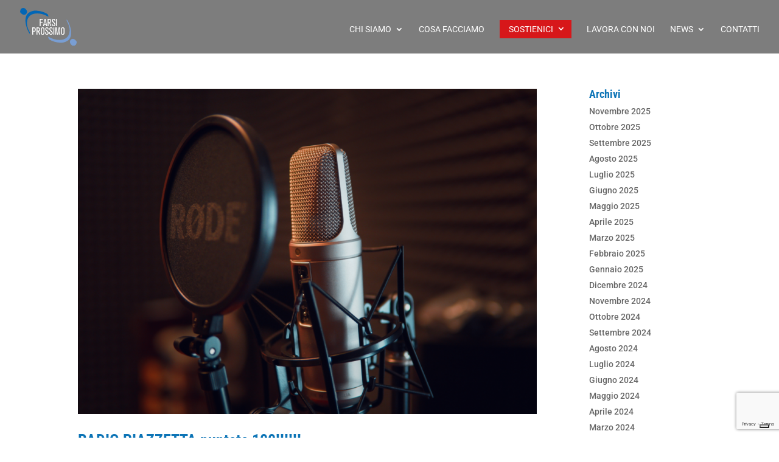

--- FILE ---
content_type: text/html; charset=UTF-8
request_url: https://farsiprossimo.it/2022/07/
body_size: 24297
content:
<!DOCTYPE html>
<html lang="it-IT">
<head>
	<meta charset="UTF-8" />
<meta http-equiv="X-UA-Compatible" content="IE=edge">
	<link rel="pingback" href="https://farsiprossimo.it/xmlrpc.php" />

	<script type="text/javascript">
		document.documentElement.className = 'js';
	</script>
	
	<link rel="preconnect" href="https://fonts.gstatic.com" crossorigin /><script id="diviarea-loader">window.DiviPopupData=window.DiviAreaConfig={"zIndex":1000000,"animateSpeed":400,"triggerClassPrefix":"show-popup-","idAttrib":"data-popup","modalIndicatorClass":"is-modal","blockingIndicatorClass":"is-blocking","defaultShowCloseButton":true,"withCloseClass":"with-close","noCloseClass":"no-close","triggerCloseClass":"close","singletonClass":"single","darkModeClass":"dark","noShadowClass":"no-shadow","altCloseClass":"close-alt","popupSelector":".et_pb_section.popup","initializeOnEvent":"et_pb_after_init_modules","popupWrapperClass":"area-outer-wrap","fullHeightClass":"full-height","openPopupClass":"da-overlay-visible","overlayClass":"da-overlay","exitIndicatorClass":"on-exit","hoverTriggerClass":"on-hover","clickTriggerClass":"on-click","onExitDelay":2000,"notMobileClass":"not-mobile","notTabletClass":"not-tablet","notDesktopClass":"not-desktop","baseContext":"body","activePopupClass":"is-open","closeButtonClass":"da-close","withLoaderClass":"with-loader","debug":false,"ajaxUrl":"https:\/\/farsiprossimo.it\/wp-admin\/admin-ajax.php","sys":[]};var divimode_loader=function(){"use strict";!function(t){t.DiviArea=t.DiviPopup={loaded:!1};var n=t.DiviArea,i=n.Hooks={},o={};function r(t,n,i){var r,e,c;if("string"==typeof t)if(o[t]){if(n)if((r=o[t])&&i)for(c=r.length;c--;)(e=r[c]).callback===n&&e.context===i&&(r[c]=!1);else for(c=r.length;c--;)r[c].callback===n&&(r[c]=!1)}else o[t]=[]}function e(t,n,i,r){if("string"==typeof t){var e={callback:n,priority:i,context:r},c=o[t];c?(c.push(e),c=function(t){var n,i,o,r,e=t.length;for(r=1;r<e;r++)for(n=t[r],i=r;i>0;i--)(o=t[i-1]).priority>n.priority&&(t[i]=o,t[i-1]=n);return t}(c)):c=[e],o[t]=c}}function c(t,n,i){"string"==typeof n&&(n=[n]);var r,e,c=[];for(r=0;r<n.length;r++)Array.prototype.push.apply(c,o[n[r]]);for(e=0;e<c.length;e++){var a=void 0;c[e]&&"function"==typeof c[e].callback&&("filter"===t?void 0!==(a=c[e].callback.apply(c[e].context,i))&&(i[0]=a):c[e].callback.apply(c[e].context,i))}if("filter"===t)return i[0]}i.silent=function(){return i},n.removeFilter=i.removeFilter=function(t,n){r(t,n)},n.removeAction=i.removeAction=function(t,n){r(t,n)},n.applyFilters=i.applyFilters=function(t){for(var n=[],i=arguments.length-1;i-- >0;)n[i]=arguments[i+1];return c("filter",t,n)},n.doAction=i.doAction=function(t){for(var n=[],i=arguments.length-1;i-- >0;)n[i]=arguments[i+1];c("action",t,n)},n.addFilter=i.addFilter=function(n,i,o,r){e(n,i,parseInt(o||10,10),r||t)},n.addAction=i.addAction=function(n,i,o,r){e(n,i,parseInt(o||10,10),r||t)},n.addActionOnce=i.addActionOnce=function(n,i,o,c){e(n,i,parseInt(o||10,10),c||t),e(n,(function(){r(n,i)}),1+parseInt(o||10,10),c||t)}}(window);return{}}();
</script><meta name='robots' content='noindex, follow' />
<script type="text/javascript">
			let jqueryParams=[],jQuery=function(r){return jqueryParams=[...jqueryParams,r],jQuery},$=function(r){return jqueryParams=[...jqueryParams,r],$};window.jQuery=jQuery,window.$=jQuery;let customHeadScripts=!1;jQuery.fn=jQuery.prototype={},$.fn=jQuery.prototype={},jQuery.noConflict=function(r){if(window.jQuery)return jQuery=window.jQuery,$=window.jQuery,customHeadScripts=!0,jQuery.noConflict},jQuery.ready=function(r){jqueryParams=[...jqueryParams,r]},$.ready=function(r){jqueryParams=[...jqueryParams,r]},jQuery.load=function(r){jqueryParams=[...jqueryParams,r]},$.load=function(r){jqueryParams=[...jqueryParams,r]},jQuery.fn.ready=function(r){jqueryParams=[...jqueryParams,r]},$.fn.ready=function(r){jqueryParams=[...jqueryParams,r]};</script>
	<!-- This site is optimized with the Yoast SEO plugin v26.8 - https://yoast.com/product/yoast-seo-wordpress/ -->
	<title>Luglio 2022 - Farsi Prossimo</title>
	<meta property="og:locale" content="it_IT" />
	<meta property="og:type" content="website" />
	<meta property="og:title" content="Luglio 2022 - Farsi Prossimo" />
	<meta property="og:url" content="https://farsiprossimo.it/2022/07/" />
	<meta property="og:site_name" content="Farsi Prossimo" />
	<meta name="twitter:card" content="summary_large_image" />
	<script type="application/ld+json" class="yoast-schema-graph">{"@context":"https://schema.org","@graph":[{"@type":"CollectionPage","@id":"https://farsiprossimo.it/2022/07/","url":"https://farsiprossimo.it/2022/07/","name":"Luglio 2022 - Farsi Prossimo","isPartOf":{"@id":"https://farsiprossimo.it/#website"},"primaryImageOfPage":{"@id":"https://farsiprossimo.it/2022/07/#primaryimage"},"image":{"@id":"https://farsiprossimo.it/2022/07/#primaryimage"},"thumbnailUrl":"https://farsiprossimo.it/wp-content/uploads/2023/09/RP.png","breadcrumb":{"@id":"https://farsiprossimo.it/2022/07/#breadcrumb"},"inLanguage":"it-IT"},{"@type":"ImageObject","inLanguage":"it-IT","@id":"https://farsiprossimo.it/2022/07/#primaryimage","url":"https://farsiprossimo.it/wp-content/uploads/2023/09/RP.png","contentUrl":"https://farsiprossimo.it/wp-content/uploads/2023/09/RP.png","width":1692,"height":1200},{"@type":"BreadcrumbList","@id":"https://farsiprossimo.it/2022/07/#breadcrumb","itemListElement":[{"@type":"ListItem","position":1,"name":"Home","item":"https://farsiprossimo.it/"},{"@type":"ListItem","position":2,"name":"Archivi per Luglio 2022"}]},{"@type":"WebSite","@id":"https://farsiprossimo.it/#website","url":"https://farsiprossimo.it/","name":"Farsi Prossimo","description":"Onlus","publisher":{"@id":"https://farsiprossimo.it/#organization"},"potentialAction":[{"@type":"SearchAction","target":{"@type":"EntryPoint","urlTemplate":"https://farsiprossimo.it/?s={search_term_string}"},"query-input":{"@type":"PropertyValueSpecification","valueRequired":true,"valueName":"search_term_string"}}],"inLanguage":"it-IT"},{"@type":"Organization","@id":"https://farsiprossimo.it/#organization","name":"Farsi Prossimo onlus","url":"https://farsiprossimo.it/","logo":{"@type":"ImageObject","inLanguage":"it-IT","@id":"https://farsiprossimo.it/#/schema/logo/image/","url":"https://lists.farsiprossimo.it/wp-content/uploads/2024/05/FarsiProssimoOnlus.jpg","contentUrl":"https://lists.farsiprossimo.it/wp-content/uploads/2024/05/FarsiProssimoOnlus.jpg","width":410,"height":284,"caption":"Farsi Prossimo onlus"},"image":{"@id":"https://farsiprossimo.it/#/schema/logo/image/"},"sameAs":["https://www.facebook.com/Farsi-Prossimo-Onlus-145744868924713/","https://www.youtube.com/channel/UCWbwb_s3m71P8RLtPhKV3Kg/videos?shelf_id=0&amp;amp;amp;view=0&amp;amp;amp;sort=dd","https://www.instagram.com/farsiprossimo/","https://www.linkedin.com/company/farsi-prossimo-onlus-scs"]}]}</script>
	<!-- / Yoast SEO plugin. -->


<link rel='dns-prefetch' href='//cdn.iubenda.com' />
<link rel='dns-prefetch' href='//static.addtoany.com' />
<link rel="alternate" type="application/rss+xml" title="Farsi Prossimo &raquo; Feed" href="https://farsiprossimo.it/feed/" />
<link rel="alternate" type="application/rss+xml" title="Farsi Prossimo &raquo; Feed dei commenti" href="https://farsiprossimo.it/comments/feed/" />
<meta content="Divi Child v.0.1.4" name="generator"/><link rel='stylesheet' id='colorboxstyle-css' href='https://farsiprossimo.it/wp-content/plugins/link-library/colorbox/colorbox.css?ver=6.9' type='text/css' media='all' />
<link rel='stylesheet' id='sbi_styles-css' href='https://farsiprossimo.it/wp-content/plugins/instagram-feed/css/sbi-styles.min.css?ver=6.10.0' type='text/css' media='all' />
<link rel='stylesheet' id='wp-block-library-css' href='https://farsiprossimo.it/wp-includes/css/dist/block-library/style.min.css?ver=6.9' type='text/css' media='all' />
<style id='wp-block-paragraph-inline-css' type='text/css'>
.is-small-text{font-size:.875em}.is-regular-text{font-size:1em}.is-large-text{font-size:2.25em}.is-larger-text{font-size:3em}.has-drop-cap:not(:focus):first-letter{float:left;font-size:8.4em;font-style:normal;font-weight:100;line-height:.68;margin:.05em .1em 0 0;text-transform:uppercase}body.rtl .has-drop-cap:not(:focus):first-letter{float:none;margin-left:.1em}p.has-drop-cap.has-background{overflow:hidden}:root :where(p.has-background){padding:1.25em 2.375em}:where(p.has-text-color:not(.has-link-color)) a{color:inherit}p.has-text-align-left[style*="writing-mode:vertical-lr"],p.has-text-align-right[style*="writing-mode:vertical-rl"]{rotate:180deg}
/*# sourceURL=https://farsiprossimo.it/wp-includes/blocks/paragraph/style.min.css */
</style>
<style id='global-styles-inline-css' type='text/css'>
:root{--wp--preset--aspect-ratio--square: 1;--wp--preset--aspect-ratio--4-3: 4/3;--wp--preset--aspect-ratio--3-4: 3/4;--wp--preset--aspect-ratio--3-2: 3/2;--wp--preset--aspect-ratio--2-3: 2/3;--wp--preset--aspect-ratio--16-9: 16/9;--wp--preset--aspect-ratio--9-16: 9/16;--wp--preset--color--black: #000000;--wp--preset--color--cyan-bluish-gray: #abb8c3;--wp--preset--color--white: #ffffff;--wp--preset--color--pale-pink: #f78da7;--wp--preset--color--vivid-red: #cf2e2e;--wp--preset--color--luminous-vivid-orange: #ff6900;--wp--preset--color--luminous-vivid-amber: #fcb900;--wp--preset--color--light-green-cyan: #7bdcb5;--wp--preset--color--vivid-green-cyan: #00d084;--wp--preset--color--pale-cyan-blue: #8ed1fc;--wp--preset--color--vivid-cyan-blue: #0693e3;--wp--preset--color--vivid-purple: #9b51e0;--wp--preset--gradient--vivid-cyan-blue-to-vivid-purple: linear-gradient(135deg,rgb(6,147,227) 0%,rgb(155,81,224) 100%);--wp--preset--gradient--light-green-cyan-to-vivid-green-cyan: linear-gradient(135deg,rgb(122,220,180) 0%,rgb(0,208,130) 100%);--wp--preset--gradient--luminous-vivid-amber-to-luminous-vivid-orange: linear-gradient(135deg,rgb(252,185,0) 0%,rgb(255,105,0) 100%);--wp--preset--gradient--luminous-vivid-orange-to-vivid-red: linear-gradient(135deg,rgb(255,105,0) 0%,rgb(207,46,46) 100%);--wp--preset--gradient--very-light-gray-to-cyan-bluish-gray: linear-gradient(135deg,rgb(238,238,238) 0%,rgb(169,184,195) 100%);--wp--preset--gradient--cool-to-warm-spectrum: linear-gradient(135deg,rgb(74,234,220) 0%,rgb(151,120,209) 20%,rgb(207,42,186) 40%,rgb(238,44,130) 60%,rgb(251,105,98) 80%,rgb(254,248,76) 100%);--wp--preset--gradient--blush-light-purple: linear-gradient(135deg,rgb(255,206,236) 0%,rgb(152,150,240) 100%);--wp--preset--gradient--blush-bordeaux: linear-gradient(135deg,rgb(254,205,165) 0%,rgb(254,45,45) 50%,rgb(107,0,62) 100%);--wp--preset--gradient--luminous-dusk: linear-gradient(135deg,rgb(255,203,112) 0%,rgb(199,81,192) 50%,rgb(65,88,208) 100%);--wp--preset--gradient--pale-ocean: linear-gradient(135deg,rgb(255,245,203) 0%,rgb(182,227,212) 50%,rgb(51,167,181) 100%);--wp--preset--gradient--electric-grass: linear-gradient(135deg,rgb(202,248,128) 0%,rgb(113,206,126) 100%);--wp--preset--gradient--midnight: linear-gradient(135deg,rgb(2,3,129) 0%,rgb(40,116,252) 100%);--wp--preset--font-size--small: 13px;--wp--preset--font-size--medium: 20px;--wp--preset--font-size--large: 36px;--wp--preset--font-size--x-large: 42px;--wp--preset--spacing--20: 0.44rem;--wp--preset--spacing--30: 0.67rem;--wp--preset--spacing--40: 1rem;--wp--preset--spacing--50: 1.5rem;--wp--preset--spacing--60: 2.25rem;--wp--preset--spacing--70: 3.38rem;--wp--preset--spacing--80: 5.06rem;--wp--preset--shadow--natural: 6px 6px 9px rgba(0, 0, 0, 0.2);--wp--preset--shadow--deep: 12px 12px 50px rgba(0, 0, 0, 0.4);--wp--preset--shadow--sharp: 6px 6px 0px rgba(0, 0, 0, 0.2);--wp--preset--shadow--outlined: 6px 6px 0px -3px rgb(255, 255, 255), 6px 6px rgb(0, 0, 0);--wp--preset--shadow--crisp: 6px 6px 0px rgb(0, 0, 0);}:root { --wp--style--global--content-size: 823px;--wp--style--global--wide-size: 1080px; }:where(body) { margin: 0; }.wp-site-blocks > .alignleft { float: left; margin-right: 2em; }.wp-site-blocks > .alignright { float: right; margin-left: 2em; }.wp-site-blocks > .aligncenter { justify-content: center; margin-left: auto; margin-right: auto; }:where(.is-layout-flex){gap: 0.5em;}:where(.is-layout-grid){gap: 0.5em;}.is-layout-flow > .alignleft{float: left;margin-inline-start: 0;margin-inline-end: 2em;}.is-layout-flow > .alignright{float: right;margin-inline-start: 2em;margin-inline-end: 0;}.is-layout-flow > .aligncenter{margin-left: auto !important;margin-right: auto !important;}.is-layout-constrained > .alignleft{float: left;margin-inline-start: 0;margin-inline-end: 2em;}.is-layout-constrained > .alignright{float: right;margin-inline-start: 2em;margin-inline-end: 0;}.is-layout-constrained > .aligncenter{margin-left: auto !important;margin-right: auto !important;}.is-layout-constrained > :where(:not(.alignleft):not(.alignright):not(.alignfull)){max-width: var(--wp--style--global--content-size);margin-left: auto !important;margin-right: auto !important;}.is-layout-constrained > .alignwide{max-width: var(--wp--style--global--wide-size);}body .is-layout-flex{display: flex;}.is-layout-flex{flex-wrap: wrap;align-items: center;}.is-layout-flex > :is(*, div){margin: 0;}body .is-layout-grid{display: grid;}.is-layout-grid > :is(*, div){margin: 0;}body{padding-top: 0px;padding-right: 0px;padding-bottom: 0px;padding-left: 0px;}:root :where(.wp-element-button, .wp-block-button__link){background-color: #32373c;border-width: 0;color: #fff;font-family: inherit;font-size: inherit;font-style: inherit;font-weight: inherit;letter-spacing: inherit;line-height: inherit;padding-top: calc(0.667em + 2px);padding-right: calc(1.333em + 2px);padding-bottom: calc(0.667em + 2px);padding-left: calc(1.333em + 2px);text-decoration: none;text-transform: inherit;}.has-black-color{color: var(--wp--preset--color--black) !important;}.has-cyan-bluish-gray-color{color: var(--wp--preset--color--cyan-bluish-gray) !important;}.has-white-color{color: var(--wp--preset--color--white) !important;}.has-pale-pink-color{color: var(--wp--preset--color--pale-pink) !important;}.has-vivid-red-color{color: var(--wp--preset--color--vivid-red) !important;}.has-luminous-vivid-orange-color{color: var(--wp--preset--color--luminous-vivid-orange) !important;}.has-luminous-vivid-amber-color{color: var(--wp--preset--color--luminous-vivid-amber) !important;}.has-light-green-cyan-color{color: var(--wp--preset--color--light-green-cyan) !important;}.has-vivid-green-cyan-color{color: var(--wp--preset--color--vivid-green-cyan) !important;}.has-pale-cyan-blue-color{color: var(--wp--preset--color--pale-cyan-blue) !important;}.has-vivid-cyan-blue-color{color: var(--wp--preset--color--vivid-cyan-blue) !important;}.has-vivid-purple-color{color: var(--wp--preset--color--vivid-purple) !important;}.has-black-background-color{background-color: var(--wp--preset--color--black) !important;}.has-cyan-bluish-gray-background-color{background-color: var(--wp--preset--color--cyan-bluish-gray) !important;}.has-white-background-color{background-color: var(--wp--preset--color--white) !important;}.has-pale-pink-background-color{background-color: var(--wp--preset--color--pale-pink) !important;}.has-vivid-red-background-color{background-color: var(--wp--preset--color--vivid-red) !important;}.has-luminous-vivid-orange-background-color{background-color: var(--wp--preset--color--luminous-vivid-orange) !important;}.has-luminous-vivid-amber-background-color{background-color: var(--wp--preset--color--luminous-vivid-amber) !important;}.has-light-green-cyan-background-color{background-color: var(--wp--preset--color--light-green-cyan) !important;}.has-vivid-green-cyan-background-color{background-color: var(--wp--preset--color--vivid-green-cyan) !important;}.has-pale-cyan-blue-background-color{background-color: var(--wp--preset--color--pale-cyan-blue) !important;}.has-vivid-cyan-blue-background-color{background-color: var(--wp--preset--color--vivid-cyan-blue) !important;}.has-vivid-purple-background-color{background-color: var(--wp--preset--color--vivid-purple) !important;}.has-black-border-color{border-color: var(--wp--preset--color--black) !important;}.has-cyan-bluish-gray-border-color{border-color: var(--wp--preset--color--cyan-bluish-gray) !important;}.has-white-border-color{border-color: var(--wp--preset--color--white) !important;}.has-pale-pink-border-color{border-color: var(--wp--preset--color--pale-pink) !important;}.has-vivid-red-border-color{border-color: var(--wp--preset--color--vivid-red) !important;}.has-luminous-vivid-orange-border-color{border-color: var(--wp--preset--color--luminous-vivid-orange) !important;}.has-luminous-vivid-amber-border-color{border-color: var(--wp--preset--color--luminous-vivid-amber) !important;}.has-light-green-cyan-border-color{border-color: var(--wp--preset--color--light-green-cyan) !important;}.has-vivid-green-cyan-border-color{border-color: var(--wp--preset--color--vivid-green-cyan) !important;}.has-pale-cyan-blue-border-color{border-color: var(--wp--preset--color--pale-cyan-blue) !important;}.has-vivid-cyan-blue-border-color{border-color: var(--wp--preset--color--vivid-cyan-blue) !important;}.has-vivid-purple-border-color{border-color: var(--wp--preset--color--vivid-purple) !important;}.has-vivid-cyan-blue-to-vivid-purple-gradient-background{background: var(--wp--preset--gradient--vivid-cyan-blue-to-vivid-purple) !important;}.has-light-green-cyan-to-vivid-green-cyan-gradient-background{background: var(--wp--preset--gradient--light-green-cyan-to-vivid-green-cyan) !important;}.has-luminous-vivid-amber-to-luminous-vivid-orange-gradient-background{background: var(--wp--preset--gradient--luminous-vivid-amber-to-luminous-vivid-orange) !important;}.has-luminous-vivid-orange-to-vivid-red-gradient-background{background: var(--wp--preset--gradient--luminous-vivid-orange-to-vivid-red) !important;}.has-very-light-gray-to-cyan-bluish-gray-gradient-background{background: var(--wp--preset--gradient--very-light-gray-to-cyan-bluish-gray) !important;}.has-cool-to-warm-spectrum-gradient-background{background: var(--wp--preset--gradient--cool-to-warm-spectrum) !important;}.has-blush-light-purple-gradient-background{background: var(--wp--preset--gradient--blush-light-purple) !important;}.has-blush-bordeaux-gradient-background{background: var(--wp--preset--gradient--blush-bordeaux) !important;}.has-luminous-dusk-gradient-background{background: var(--wp--preset--gradient--luminous-dusk) !important;}.has-pale-ocean-gradient-background{background: var(--wp--preset--gradient--pale-ocean) !important;}.has-electric-grass-gradient-background{background: var(--wp--preset--gradient--electric-grass) !important;}.has-midnight-gradient-background{background: var(--wp--preset--gradient--midnight) !important;}.has-small-font-size{font-size: var(--wp--preset--font-size--small) !important;}.has-medium-font-size{font-size: var(--wp--preset--font-size--medium) !important;}.has-large-font-size{font-size: var(--wp--preset--font-size--large) !important;}.has-x-large-font-size{font-size: var(--wp--preset--font-size--x-large) !important;}
/*# sourceURL=global-styles-inline-css */
</style>

<link rel='stylesheet' id='wp-components-css' href='https://farsiprossimo.it/wp-includes/css/dist/components/style.min.css?ver=6.9' type='text/css' media='all' />
<link rel='stylesheet' id='wp-preferences-css' href='https://farsiprossimo.it/wp-includes/css/dist/preferences/style.min.css?ver=6.9' type='text/css' media='all' />
<link rel='stylesheet' id='wp-block-editor-css' href='https://farsiprossimo.it/wp-includes/css/dist/block-editor/style.min.css?ver=6.9' type='text/css' media='all' />
<link rel='stylesheet' id='popup-maker-block-library-style-css' href='https://farsiprossimo.it/wp-content/plugins/popup-maker/dist/packages/block-library-style.css?ver=dbea705cfafe089d65f1' type='text/css' media='all' />
<link rel='stylesheet' id='bbp-default-css' href='https://farsiprossimo.it/wp-content/plugins/bbpress/templates/default/css/bbpress.min.css?ver=2.6.14' type='text/css' media='all' />
<link rel='stylesheet' id='dica-builder-styles-css' href='https://farsiprossimo.it/wp-content/plugins/dg-divi-carousel/assets/css/dica-builder.css?ver=3.0.0' type='text/css' media='all' />
<link rel='stylesheet' id='dica-lightbox-styles-css' href='https://farsiprossimo.it/wp-content/plugins/dg-divi-carousel/styles/light-box-styles.css?ver=3.0.0' type='text/css' media='all' />
<link rel='stylesheet' id='swipe-style-css' href='https://farsiprossimo.it/wp-content/plugins/dg-divi-carousel/styles/swiper.min.css?ver=3.0.0' type='text/css' media='all' />
<link rel='stylesheet' id='thumbs_rating_styles-css' href='https://farsiprossimo.it/wp-content/plugins/link-library/upvote-downvote/css/style.css?ver=1.0.0' type='text/css' media='all' />
<link rel='stylesheet' id='photoswipe-core-css-css' href='https://farsiprossimo.it/wp-content/plugins/photoswipe-masonry/photoswipe-dist/photoswipe.css?ver=6.9' type='text/css' media='all' />
<link rel='stylesheet' id='pswp-skin-css' href='https://farsiprossimo.it/wp-content/plugins/photoswipe-masonry/photoswipe-dist/default-skin/default-skin.css?ver=6.9' type='text/css' media='all' />
<link rel='stylesheet' id='css-divi-area-css' href='https://farsiprossimo.it/wp-content/plugins/popups-for-divi/styles/front.min.css?ver=3.2.3' type='text/css' media='all' />
<style id='css-divi-area-inline-css' type='text/css'>
.et_pb_section.popup{display:none}
/*# sourceURL=css-divi-area-inline-css */
</style>
<link rel='stylesheet' id='css-divi-area-popuphidden-css' href='https://farsiprossimo.it/wp-content/plugins/popups-for-divi/styles/front-popuphidden.min.css?ver=3.2.3' type='text/css' media='all' />
<link rel='stylesheet' id='dflip-style-css' href='https://farsiprossimo.it/wp-content/plugins/3d-flipbook-dflip-lite/assets/css/dflip.min.css?ver=2.4.20' type='text/css' media='all' />
<link rel='stylesheet' id='divi-carousel-styles-css' href='https://farsiprossimo.it/wp-content/plugins/dg-divi-carousel/styles/style.min.css?ver=3.0.0' type='text/css' media='all' />
<link rel='stylesheet' id='popup-maker-site-css' href='//farsiprossimo.it/wp-content/uploads/pum/pum-site-styles.css?generated=1765633362&#038;ver=1.21.5' type='text/css' media='all' />
<link rel='stylesheet' id='addtoany-css' href='https://farsiprossimo.it/wp-content/plugins/add-to-any/addtoany.min.css?ver=1.16' type='text/css' media='all' />
<link rel='stylesheet' id='divi-style-parent-css' href='https://farsiprossimo.it/wp-content/themes/Divi/style-static.min.css?ver=4.27.5' type='text/css' media='all' />
<link rel='stylesheet' id='divi-style-pum-css' href='https://farsiprossimo.it/wp-content/themes/Divi-child/style.css?ver=4.27.5' type='text/css' media='all' />
<script type="text/javascript" src="https://farsiprossimo.it/wp-includes/js/jquery/jquery.min.js?ver=3.7.1" id="jquery-core-js"></script>
<script type="text/javascript" src="https://farsiprossimo.it/wp-includes/js/jquery/jquery-migrate.min.js?ver=3.4.1" id="jquery-migrate-js"></script>
<script type="text/javascript" id="jquery-js-after">
/* <![CDATA[ */
jqueryParams.length&&$.each(jqueryParams,function(e,r){if("function"==typeof r){var n=String(r);n.replace("$","jQuery");var a=new Function("return "+n)();$(document).ready(a)}});
//# sourceURL=jquery-js-after
/* ]]> */
</script>
<script type="text/javascript" src="https://farsiprossimo.it/wp-content/plugins/link-library/colorbox/jquery.colorbox-min.js?ver=1.3.9" id="colorbox-js"></script>

<script  type="text/javascript" class=" _iub_cs_skip" type="text/javascript" id="iubenda-head-inline-scripts-0">
/* <![CDATA[ */

var _iub = _iub || [];
_iub.csConfiguration = {"ccpaApplies":true,"consentOnContinuedBrowsing":false,"enableCcpa":true,"floatingPreferencesButtonDisplay":"bottom-right","invalidateConsentWithoutLog":true,"perPurposeConsent":true,"siteId":1135338,"cookiePolicyId":89303305,"lang":"it", "banner":{ "acceptButtonDisplay":true,"closeButtonRejects":true,"customizeButtonDisplay":true,"explicitWithdrawal":true,"listPurposes":true,"position":"float-bottom-center","rejectButtonDisplay":true,"slideDown":false }};

//# sourceURL=iubenda-head-inline-scripts-0
/* ]]> */
</script>
<script  type="text/javascript" class=" _iub_cs_skip" type="text/javascript" src="//cdn.iubenda.com/cs/ccpa/stub.js?ver=3.12.5" id="iubenda-head-scripts-0-js"></script>
<script  type="text/javascript" charset="UTF-8" async="" class=" _iub_cs_skip" type="text/javascript" src="//cdn.iubenda.com/cs/iubenda_cs.js?ver=3.12.5" id="iubenda-head-scripts-1-js"></script>
<script type="text/javascript" id="addtoany-core-js-before">
/* <![CDATA[ */
window.a2a_config=window.a2a_config||{};a2a_config.callbacks=[];a2a_config.overlays=[];a2a_config.templates={};a2a_localize = {
	Share: "Condividi",
	Save: "Salva",
	Subscribe: "Abbonati",
	Email: "Email",
	Bookmark: "Segnalibro",
	ShowAll: "espandi",
	ShowLess: "comprimi",
	FindServices: "Trova servizi",
	FindAnyServiceToAddTo: "Trova subito un servizio da aggiungere",
	PoweredBy: "Powered by",
	ShareViaEmail: "Condividi via email",
	SubscribeViaEmail: "Iscriviti via email",
	BookmarkInYourBrowser: "Aggiungi ai segnalibri",
	BookmarkInstructions: "Premi Ctrl+D o \u2318+D per mettere questa pagina nei preferiti",
	AddToYourFavorites: "Aggiungi ai favoriti",
	SendFromWebOrProgram: "Invia da qualsiasi indirizzo email o programma di posta elettronica",
	EmailProgram: "Programma di posta elettronica",
	More: "Di più&#8230;",
	ThanksForSharing: "Grazie per la condivisione!",
	ThanksForFollowing: "Grazie per il following!"
};


//# sourceURL=addtoany-core-js-before
/* ]]> */
</script>
<script type="text/javascript" defer src="https://static.addtoany.com/menu/page.js" id="addtoany-core-js"></script>
<script type="text/javascript" defer src="https://farsiprossimo.it/wp-content/plugins/add-to-any/addtoany.min.js?ver=1.1" id="addtoany-jquery-js"></script>
<script type="text/javascript" id="thumbs_rating_scripts-js-extra">
/* <![CDATA[ */
var thumbs_rating_ajax = {"ajax_url":"https://farsiprossimo.it/wp-admin/admin-ajax.php","nonce":"f2d1bce616"};
//# sourceURL=thumbs_rating_scripts-js-extra
/* ]]> */
</script>
<script type="text/javascript" src="https://farsiprossimo.it/wp-content/plugins/link-library/upvote-downvote/js/general.js?ver=4.0.1" id="thumbs_rating_scripts-js"></script>
<script type="text/javascript" src="https://farsiprossimo.it/wp-content/plugins/photoswipe-masonry/photoswipe-dist/photoswipe.min.js?ver=6.9" id="photoswipe-js"></script>
<script type="text/javascript" src="https://farsiprossimo.it/wp-content/plugins/photoswipe-masonry/photoswipe-masonry.js?ver=6.9" id="photoswipe-masonry-js-js"></script>
<script type="text/javascript" src="https://farsiprossimo.it/wp-content/plugins/photoswipe-masonry/photoswipe-dist/photoswipe-ui-default.min.js?ver=6.9" id="photoswipe-ui-default-js"></script>
<script type="text/javascript" src="https://farsiprossimo.it/wp-content/plugins/photoswipe-masonry/masonry.pkgd.min.js?ver=6.9" id="photoswipe-masonry-js"></script>
<script type="text/javascript" src="https://farsiprossimo.it/wp-content/plugins/photoswipe-masonry/imagesloaded.pkgd.min.js?ver=6.9" id="photoswipe-imagesloaded-js"></script>
<script type="text/javascript" src="https://farsiprossimo.it/wp-content/plugins/popups-for-divi/scripts/ie-compat.min.js?ver=3.2.3" id="dap-ie-js"></script>
<link rel="https://api.w.org/" href="https://farsiprossimo.it/wp-json/" /><link rel="EditURI" type="application/rsd+xml" title="RSD" href="https://farsiprossimo.it/xmlrpc.php?rsd" />
<meta name="generator" content="WordPress 6.9" />
	<link rel="preconnect" href="https://fonts.googleapis.com">
	<link rel="preconnect" href="https://fonts.gstatic.com">
	<link href='https://fonts.googleapis.com/css2?display=swap&family=Roboto' rel='stylesheet'><style id='LinkLibraryStyle' type='text/css'>
.ll-grid-item { width:300px!important; border:1px solid #e0e6ed; border-radius:8px; padding:16px; margin:12px; background:#fff; box-shadow:0 2px 8px rgba(0,0,0,0.08); transition:all .3s ease; } .ll-grid-item:hover { box-shadow:0 4px 16px rgba(0,0,0,0.15); transform:translateY(-2px); } .cattoggle,.cattogglehideall,.cattoggleshowall { margin:10px; padding:12px 16px; float:left; border-radius:6px; cursor:pointer; border:1px solid #d1d9e0; font-weight:500; transition:all .2s ease; } .catactive,.cattoggleshowall { background-color:#2563eb; color:#fff; border-color:#1d4ed8; } .catactive:hover,.cattoggleshowall:hover { background-color:#1d4ed8; } .catinactive { background-color:#6b7280; color:#fff; } .catinactive:hover { background-color:#4b5563; } .linktable { margin-top:20px; } .linktable a { text-decoration:none; } .linktable td { vertical-align:top; } a.featured { font-weight:600; color:#2563eb; } table.linklisttable { width:100%; border-spacing:8px; border-collapse:separate; } table.linklisttable th { border:1px solid #e0e6ed; padding:12px 16px; background:linear-gradient(135deg,#f8fafc 0%,#f1f5f9 100%); border-radius:6px; font-weight:600; color:#374151; } table.linklisttable td { border:1px solid #e0e6ed; padding:12px 16px; background:#fff; border-radius:6px; transition:background .2s ease; } table.linklisttable td:hover { background:#f8fafc; } .linklistcatname { font-family:-apple-system,BlinkMacSystemFont,'Segoe UI',Roboto,sans-serif; font-size:20px; font-weight:700; color:#1e293b; border:0; padding:16px 0; margin-bottom:8px; } .linklistcatnamedesc { font-family:-apple-system,BlinkMacSystemFont,'Segoe UI',Roboto,sans-serif; font-size:14px; color:#64748b; padding:8px 0 16px; } .linklistcolumnheader { font-weight:600; color:#374151; } div.rsscontent { color:#475569; font-family:-apple-system,BlinkMacSystemFont,'Segoe UI',Roboto,sans-serif; font-size:14px; line-height:1.6; } #ll_rss_results { border:1px solid #e0e6ed; margin:16px 0; padding:20px; background:linear-gradient(135deg,#f8fafc 0%,#f1f5f9 100%); border-radius:8px; } .rsstitle { font-weight:500; font-size:14px; color:#1e293b; } .rsstitle a { color:#2563eb; text-decoration:none; } .rsstitle a:hover { color:#1d4ed8; } #ll_rss_results img { max-width:400px; height:auto; border-radius:6px; } .rsselements { float:right; } .highlight_word { background-color:#fef3c7; color:#92400e; padding:2px 4px; border-radius:3px; } .previouspage,.nextpage { float:left/right; margin:16px 8px; font-weight:600; color:#2563eb; padding:8px 16px; border:1px solid #e0e6ed; border-radius:6px; background:#fff; transition:all .2s ease; } .previouspage:hover,.nextpage:hover { background:#f8fafc; } .selectedpage { margin:0 6px; border:2px solid #2563eb; padding:10px 14px; background:#dbeafe; color:#1d4ed8; border-radius:6px; font-weight:600; } .unselectedpage { margin:0 6px; border:1px solid #d1d9e0; padding:10px 14px; background:#f8fafc; color:#64748b; border-radius:6px; transition:all .2s ease; } .unselectedpage:hover { background:#e2e8f0; } .catalphafilterlinkedletter { background:linear-gradient(135deg,#e0e7ff 0%,#c7d2fe 100%); color:#3730a3; } .catalphafilterselectedletter { background:linear-gradient(135deg,#2563eb 0%,#1d4ed8 100%); color:#fff; } .catalphafilteremptyletter { background:#f1f5f9; color:#94a3b8; } .recently_updated { padding:12px 16px; margin:16px 0; color:#fff; background:linear-gradient(135deg,#ef4444 0%,#dc2626 100%); border-radius:6px; font-weight:500; } .emptycat { color:#9ca3af; font-style:italic; } /* Rimuovo bordi neri pesanti dalla griglia card */ .tablecell { float:left; max-width:400px; height:auto; padding:20px; margin:10px; border:1px solid #e0e6ed; border-radius:8px; background:#fff; box-shadow:0 2px 8px rgba(0,0,0,0.08); transition:all .3s ease; } .tablecell:hover { box-shadow:0 8px 25px rgba(0,0,0,0.15); } /* Campo testo ricerca */ #llsearch #searchll { padding:10px 14px; border-radius:6px; /* stessa curvatura dei bottoni */ border:1px solid #d1d9e0; font-family:'Roboto',sans-serif; font-size:15px; color:#1e293b; } /* Pulsanti ricerca e reset */ #llsearch #searchbutton,#llsearch #resetbutton { margin-left:8px; padding:10px 16px; border-radius:6px; cursor:pointer; border:1px solid #1d4ed8; font-family:'Roboto',sans-serif; /* allineato al testo tabella */ font-size:15px; font-weight:600; background:#2563eb; /* blu in linea con altri elementi */ color:#fff; } /* Hover pulsanti */ #llsearch #searchbutton:hover,#llsearch #resetbutton:hover { background:#1d4ed8; }</style>
<style type="text/css">
                    .ctl-bullets-container {
                display: block;
                position: fixed;
                right: 0;
                height: 100%;
                z-index: 1049;
                font-weight: normal;
                height: 70vh;
                overflow-x: hidden;
                overflow-y: auto;
                margin: 15vh auto;
            }</style><meta name="viewport" content="width=device-width, initial-scale=1.0, maximum-scale=1.0, user-scalable=0" /><link rel="icon" href="https://farsiprossimo.it/wp-content/uploads/2018/12/cropped-favicon2-32x32.png" sizes="32x32" />
<link rel="icon" href="https://farsiprossimo.it/wp-content/uploads/2018/12/cropped-favicon2-192x192.png" sizes="192x192" />
<link rel="apple-touch-icon" href="https://farsiprossimo.it/wp-content/uploads/2018/12/cropped-favicon2-180x180.png" />
<meta name="msapplication-TileImage" content="https://farsiprossimo.it/wp-content/uploads/2018/12/cropped-favicon2-270x270.png" />
<style id="et-divi-customizer-global-cached-inline-styles">body,.et_pb_column_1_2 .et_quote_content blockquote cite,.et_pb_column_1_2 .et_link_content a.et_link_main_url,.et_pb_column_1_3 .et_quote_content blockquote cite,.et_pb_column_3_8 .et_quote_content blockquote cite,.et_pb_column_1_4 .et_quote_content blockquote cite,.et_pb_blog_grid .et_quote_content blockquote cite,.et_pb_column_1_3 .et_link_content a.et_link_main_url,.et_pb_column_3_8 .et_link_content a.et_link_main_url,.et_pb_column_1_4 .et_link_content a.et_link_main_url,.et_pb_blog_grid .et_link_content a.et_link_main_url,body .et_pb_bg_layout_light .et_pb_post p,body .et_pb_bg_layout_dark .et_pb_post p{font-size:14px}.et_pb_slide_content,.et_pb_best_value{font-size:15px}body{color:#000000}h1,h2,h3,h4,h5,h6{color:#0c74b6}body{line-height:1.4em}#et_search_icon:hover,.mobile_menu_bar:before,.mobile_menu_bar:after,.et_toggle_slide_menu:after,.et-social-icon a:hover,.et_pb_sum,.et_pb_pricing li a,.et_pb_pricing_table_button,.et_overlay:before,.entry-summary p.price ins,.et_pb_member_social_links a:hover,.et_pb_widget li a:hover,.et_pb_filterable_portfolio .et_pb_portfolio_filters li a.active,.et_pb_filterable_portfolio .et_pb_portofolio_pagination ul li a.active,.et_pb_gallery .et_pb_gallery_pagination ul li a.active,.wp-pagenavi span.current,.wp-pagenavi a:hover,.nav-single a,.tagged_as a,.posted_in a{color:#0c74b6}.et_pb_contact_submit,.et_password_protected_form .et_submit_button,.et_pb_bg_layout_light .et_pb_newsletter_button,.comment-reply-link,.form-submit .et_pb_button,.et_pb_bg_layout_light .et_pb_promo_button,.et_pb_bg_layout_light .et_pb_more_button,.et_pb_contact p input[type="checkbox"]:checked+label i:before,.et_pb_bg_layout_light.et_pb_module.et_pb_button{color:#0c74b6}.footer-widget h4{color:#0c74b6}.et-search-form,.nav li ul,.et_mobile_menu,.footer-widget li:before,.et_pb_pricing li:before,blockquote{border-color:#0c74b6}.et_pb_counter_amount,.et_pb_featured_table .et_pb_pricing_heading,.et_quote_content,.et_link_content,.et_audio_content,.et_pb_post_slider.et_pb_bg_layout_dark,.et_slide_in_menu_container,.et_pb_contact p input[type="radio"]:checked+label i:before{background-color:#0c74b6}a{color:#0c74b6}#main-header,#main-header .nav li ul,.et-search-form,#main-header .et_mobile_menu{background-color:rgba(0,0,0,0.51)}#main-header .nav li ul{background-color:#ffffff}.et_secondary_nav_enabled #page-container #top-header{background-color:#0c74b6!important}#et-secondary-nav li ul{background-color:#0c74b6}.et_header_style_centered .mobile_nav .select_page,.et_header_style_split .mobile_nav .select_page,.et_nav_text_color_light #top-menu>li>a,.et_nav_text_color_dark #top-menu>li>a,#top-menu a,.et_mobile_menu li a,.et_nav_text_color_light .et_mobile_menu li a,.et_nav_text_color_dark .et_mobile_menu li a,#et_search_icon:before,.et_search_form_container input,span.et_close_search_field:after,#et-top-navigation .et-cart-info{color:#ffffff}.et_search_form_container input::-moz-placeholder{color:#ffffff}.et_search_form_container input::-webkit-input-placeholder{color:#ffffff}.et_search_form_container input:-ms-input-placeholder{color:#ffffff}#main-header .nav li ul a{color:#000000}#top-header,#top-header a,#et-secondary-nav li li a,#top-header .et-social-icon a:before{font-size:13px}#top-menu li a,.et_search_form_container input{font-weight:normal;font-style:normal;text-transform:uppercase;text-decoration:none}.et_search_form_container input::-moz-placeholder{font-weight:normal;font-style:normal;text-transform:uppercase;text-decoration:none}.et_search_form_container input::-webkit-input-placeholder{font-weight:normal;font-style:normal;text-transform:uppercase;text-decoration:none}.et_search_form_container input:-ms-input-placeholder{font-weight:normal;font-style:normal;text-transform:uppercase;text-decoration:none}#top-menu li.current-menu-ancestor>a,#top-menu li.current-menu-item>a,#top-menu li.current_page_item>a{color:#ffffff}#main-footer{background-color:#0c74b6}#main-footer .footer-widget h4,#main-footer .widget_block h1,#main-footer .widget_block h2,#main-footer .widget_block h3,#main-footer .widget_block h4,#main-footer .widget_block h5,#main-footer .widget_block h6{color:#ffffff}.footer-widget li:before{border-color:#799ed3}.footer-widget,.footer-widget li,.footer-widget li a,#footer-info{font-size:12px}.footer-widget .et_pb_widget div,.footer-widget .et_pb_widget ul,.footer-widget .et_pb_widget ol,.footer-widget .et_pb_widget label{line-height:1.4em}#footer-widgets .footer-widget li:before{top:5.4px}#footer-bottom{background-color:#0c4e7c}#footer-info,#footer-info a{color:#ffffff}#footer-bottom .et-social-icon a{font-size:16px}#footer-bottom .et-social-icon a{color:rgba(255,255,255,0.58)}#main-header{box-shadow:none}body .et_pb_button{font-size:14px;background-color:#0c74b6;border-width:1px!important;border-color:#799ed3;border-radius:0px;font-weight:bold;font-style:normal;text-transform:none;text-decoration:none;}body.et_pb_button_helper_class .et_pb_button,body.et_pb_button_helper_class .et_pb_module.et_pb_button{color:#fcfcfc}body .et_pb_button:after{content:'L';font-size:14px}body .et_pb_bg_layout_light.et_pb_button:hover,body .et_pb_bg_layout_light .et_pb_button:hover,body .et_pb_button:hover{color:#0c74b6!important;background-color:#ffffff;border-color:#0c74b6!important;border-radius:0px}h1,h2,h3,h4,h5,h6,.et_quote_content blockquote p,.et_pb_slide_description .et_pb_slide_title{font-weight:bold;font-style:normal;text-transform:none;text-decoration:none}@media only screen and (min-width:981px){#main-footer .footer-widget h4,#main-footer .widget_block h1,#main-footer .widget_block h2,#main-footer .widget_block h3,#main-footer .widget_block h4,#main-footer .widget_block h5,#main-footer .widget_block h6{font-size:20px}#logo{max-height:70%}.et_pb_svg_logo #logo{height:70%}.et_header_style_centered.et_hide_primary_logo #main-header:not(.et-fixed-header) .logo_container,.et_header_style_centered.et_hide_fixed_logo #main-header.et-fixed-header .logo_container{height:11.88px}.et_header_style_left .et-fixed-header #et-top-navigation,.et_header_style_split .et-fixed-header #et-top-navigation{padding:22px 0 0 0}.et_header_style_left .et-fixed-header #et-top-navigation nav>ul>li>a,.et_header_style_split .et-fixed-header #et-top-navigation nav>ul>li>a{padding-bottom:22px}.et_header_style_centered header#main-header.et-fixed-header .logo_container{height:44px}.et_header_style_split #main-header.et-fixed-header .centered-inline-logo-wrap{width:44px;margin:-44px 0}.et_header_style_split .et-fixed-header .centered-inline-logo-wrap #logo{max-height:44px}.et_pb_svg_logo.et_header_style_split .et-fixed-header .centered-inline-logo-wrap #logo{height:44px}.et_header_style_slide .et-fixed-header #et-top-navigation,.et_header_style_fullscreen .et-fixed-header #et-top-navigation{padding:13px 0 13px 0!important}.et_fixed_nav #page-container .et-fixed-header#top-header{background-color:#0c74b6!important}.et_fixed_nav #page-container .et-fixed-header#top-header #et-secondary-nav li ul{background-color:#0c74b6}.et-fixed-header#main-header,.et-fixed-header#main-header .nav li ul,.et-fixed-header .et-search-form{background-color:#0c4e7c}.et-fixed-header #top-menu a,.et-fixed-header #et_search_icon:before,.et-fixed-header #et_top_search .et-search-form input,.et-fixed-header .et_search_form_container input,.et-fixed-header .et_close_search_field:after,.et-fixed-header #et-top-navigation .et-cart-info{color:#ffffff!important}.et-fixed-header .et_search_form_container input::-moz-placeholder{color:#ffffff!important}.et-fixed-header .et_search_form_container input::-webkit-input-placeholder{color:#ffffff!important}.et-fixed-header .et_search_form_container input:-ms-input-placeholder{color:#ffffff!important}.et-fixed-header #top-menu li.current-menu-ancestor>a,.et-fixed-header #top-menu li.current-menu-item>a,.et-fixed-header #top-menu li.current_page_item>a{color:#799ed3!important}}@media only screen and (min-width:1350px){.et_pb_row{padding:27px 0}.et_pb_section{padding:54px 0}.single.et_pb_pagebuilder_layout.et_full_width_page .et_post_meta_wrapper{padding-top:81px}.et_pb_fullwidth_section{padding:0}}@media only screen and (max-width:980px){#main-header,#main-header .nav li ul,.et-search-form,#main-header .et_mobile_menu{background-color:#0c4e7c}}	h1,h2,h3,h4,h5,h6{font-family:'Roboto Condensed',Helvetica,Arial,Lucida,sans-serif}body,input,textarea,select{font-family:'Roboto',Helvetica,Arial,Lucida,sans-serif}.primaColonnaFooter{width:40%!important;margin-right:8%!important}.secondaColonnaFooter{width:17%!important;margin-right:5%!important}.terzaColonnaFooter{width:30%!important;margin-right:0%!important}.intestazioneFooter{color:#fff}.menuFooter .et_pb_menu__menu .et-menu-nav{flex-direction:column}.menuFooter .et_pb_menu__menu .et-menu-nav .nav{flex-direction:column}.terzaColonnaFooter .wpforms-field-label-inline{color:#fff}.terzaColonnaFooter .wpforms-field-label-inline a{color:#fff;font-weight:bold}.page-id-8001 .et_pb_blurb_description{font-size:16px;font-weight:400}.paragrafoGrande{font-size:32px!important;line-height:1.3em;font-weight:300}.testoMedio p{font-size:24px;color:#0C74B6!important;line-height:1.3em;font-family:'Roboto Condensed',Helvetica,Arial,Lucida,sans-serif;font-weight:bold;margin:50px 0px 20px 0px}.testoMedio p a:hover{color:#85b9da!important}.bloccoStoria p{font-size:18px!important}.barrePile li .et_pb_counter_container{border-radius:12px;border:4px solid #fff;background-color:#fff}.barrePile li{position:relative}.barrePile li:before{content:"";width:5px;height:14px;position:absolute;bottom:14px;right:-6px;background-color:#fff;border:4px solid #fff;border-left:0px;border-radius:0px 4px 4px 0px;z-index:2}.barrePile li .et_pb_counter_container:after{content:url('https://farsiprossimo.it/wp-content/uploads/2023/01/marcherPilaP_160.png');width:100%;height:100%;position:absolute;top:-4px;left:0px;z-index:2}.bloccoStoria .et_pb_text_inner:before{content:'';font-family:"FontAwesome";font-size:90px;width:54px;height:53px;position:absolute;top:-15px;left:-60px;color:#0C74B6;background-image:url(https://farsiprossimo.it/wp-content/uploads/2023/01/quote-sx.png);background-size:contain;background-repeat:no-repeat}.bloccoStoria .et_pb_text_inner:after{content:'';font-family:"FontAwesome";font-size:90px;width:54px;height:53px;position:absolute;bottom:28px;right:-60px;color:#0C74B6;background-image:url(https://farsiprossimo.it/wp-content/uploads/2023/01/quote-dx.png);background-size:contain;background-repeat:no-repeat}.conti{border:0px solid #000!important;font-size:18px}.conti td{border-top:0px solid #000!important}.ff-item .ff-content{margin:0;font-size:14px;line-height:16px!important;word-wrap:break-word}.ff-item-cont{height:260px!important;overflow:hidden!important}.ff-stream{background:#e5e5e5;padding:20px 0 30px;-webkit-backface-visibility:hidden;min-height:295px!important;-ms-transition:all .6s ease-out .1s;-moz-transition:all .6s ease-out .1s;-webkit-transition:all .6s ease-out .1s;transition:all .6s ease-out .1s;position:relative}.boxTestoLink a{font-weidht:bold;color:#0c4e7c;text-decoration:absolute;font-size:1.1em}.boxTestoLink a:hover{color:#0c74b6}.sidebarLanding .et_pb_widget{width:100%!important}@media all and (max-width:980px){#menu-item-6032 a{font-size:1px;color:#000;background-color:#0c4e7c!important;margin-top:-36px}#menu-item-6032 ul #menu-item-6040 a{background-color:#D7171A!important}#menu-item-6032 ul li a{text-transform:uppercase;font-size:24px;text-align:center;color:#fff!important;margin-top:12px}.custom_row{display:-webkit-box;display:-moz-box;display:-ms-flexbox;display:-webkit-flex;display:flex;-webkit-flex-wrap:wrap;flex-wrap:wrap}.titoloDona{background-color:#D11E1E!important;padding:12px 20px;display:block;color:#fff!important}.voceMenuDonaOra ul li a{background-color:#0c4e7c!important;padding:8px 30px 8px 15px!important}.et_pb_slide_0 .et_pb_slide_description,.et_pb_slide_1 .et_pb_slide_description,.et_pb_slider_0.et_pb_slider .et_pb_slide_description{padding:40% 8% 12% 8%!important}.postid-13174 .et_pb_slider_0.et_pb_slider .et_pb_slide_description{padding:12% 8% 12% 8%!important}.first-on-mobile{-webkit-order:1;order:1}.second-on-mobile{-webkit-order:2;order:2}.third-on-mobile{-webkit-order:3;order:3}.fourth-on-mobile{-webkit-order:4;order:4}.custom_row:last-child .et_pb_column:last-child{margin-bottom:30px}.primaColonnaFooter{width:100%!important;margin-right:5%!important;margin-bottom:80px}.secondaColonnaFooter{width:100%!important;margin-right:5%!important;margin-bottom:80px}.terzaColonnaFooter{width:100%!important;margin-right:0%!important}.et_pb_menu.menuFooter .et_pb_menu__menu{display:block}.et_pb_menu--style-left_aligned.menuFooter .et_pb_menu__wrap{-webkit-box-pack:end;-ms-flex-pack:end;justify-content:start}.page-id-72 .post-content-inner p{font-family:'Roboto',sans-serif;font-size:16px!important;font-style:normal;font-weight:400;line-height:1.4!important;margin-top:2px}.page-id-61 .post-content-inner p{font-family:'Roboto',sans-serif;font-size:14px!important;font-style:normal;font-weight:400;line-height:1.4!important;margin-top:2px}.single-project .post-content-inner p{font-family:'Roboto',sans-serif;font-size:15px!important;font-style:normal;font-weight:400;line-height:1.4!important;margin-top:2px}.et-fixed-header#main-header .nav li ul{background-color:#ffffff!important}@media all and (max-width:497px){.bloccoStoria .et_pb_text_inner:before{content:'';font-family:"FontAwesome";width:34px;position:absolute;top:-15px;left:-34px;color:#0C74B6;background-image:url(https://farsiprossimo.it/wp-content/uploads/2023/01/quote-sx.png);background-size:contain;background-repeat:no-repeat}.bloccoStoria .et_pb_text_inner:after{content:'';font-family:"FontAwesome";width:34px;position:absolute;bottom:28px;right:-34px;color:#0C74B6;background-image:url(https://farsiprossimo.it/wp-content/uploads/2023/01/quote-dx.png);background-size:contain;background-repeat:no-repeat}.paragrafoGrande p{font-size:24px!important}.conti td{width:100%!important;display:flex;margin-bottom:0px}.conti td:first-child{width:100%!important;display:flex;margin-bottom:10px}.rigaConti .et_pb_column:first-child{margin-bottom:2px!important}.barrePile{float:none!important;margin-bottom:20px!important}.rigaStoria .colBgStoria{display:none}.testoMedio br{display:none}.blurVantaggi .et_pb_blurb_description{font-size:14px;line-height:20px!important}.blurVantaggi .et_pb_blurb_description ul{line-height:20px!important}.blurbContattiProgetto h4 a{font-size:20px!important}.blurbContattiProgetto .et_pb_blurb_description	p{font-size:14px!important}}@media all and (max-width:980px){.custom_row{display:-webkit-box;display:-moz-box;display:-ms-flexbox;display:-webkit-flex;display:flex;-webkit-flex-wrap:wrap;flex-wrap:wrap}.first-on-mobile{-webkit-order:1;order:1}.second-on-mobile{-webkit-order:2;order:2}.third-on-mobile{-webkit-order:3;order:3}.fourth-on-mobile{-webkit-order:4;order:4}.custom_row:last-child .et_pb_column:last-child{margin-bottom:30px}.spazioTestataProgetto{padding-top:40px}.testataProgetto{padding-top:60px;padding-bottom:20px}.testataProgetto h1{font-size:34px;line-height:1.1;margin-top:0;margin-bottom:10px}@media (max-width:767px){.spazioTestataProgetto{padding-top:20px}.testataProgetto{padding-top:90px;padding-bottom:10px}.testataProgetto h1{font-size:20px;line-height:1.2;white-space:normal;word-break:break-word;margin-top:0;margin-bottom:5px}}@media (max-width:767px){.et_pb_blurb_container h4.et_pb_module_header,.et_pb_blurb_container h4.et_pb_module_header a{font-size:17px!important;line-height:1.3!important;display:inline-block;max-width:100%;white-space:normal!important;word-wrap:break-word;overflow-wrap:break-word}}</style>	<style id="egf-frontend-styles" type="text/css">
		p {font-family: 'Roboto', sans-serif;font-size: 16px;font-style: normal;font-weight: 400;line-height: 1.5;margin-top: 2px;} h1 {} h2 {} h3 {} h4 {} h5 {} h6 {} 	</style>
	<link rel='stylesheet' id='wpforms-classic-full-css' href='https://farsiprossimo.it/wp-content/plugins/wpforms/assets/css/frontend/classic/wpforms-full.min.css?ver=1.9.8.7' type='text/css' media='all' />
</head>
<body class="archive date wp-theme-Divi wp-child-theme-Divi-child et-tb-has-template et-tb-has-footer et_button_icon_visible et_button_no_icon et_button_custom_icon et_pb_button_helper_class et_transparent_nav et_fullwidth_nav et_fixed_nav et_show_nav et_primary_nav_dropdown_animation_fade et_secondary_nav_dropdown_animation_fade et_header_style_left et_pb_svg_logo et_cover_background et_pb_gutter osx et_pb_gutters3 et_right_sidebar et_divi_theme et-db">
	<div id="page-container">
<div id="et-boc" class="et-boc">
			
		

	<header id="main-header" data-height-onload="66">
		<div class="container clearfix et_menu_container">
					<div class="logo_container">
				<span class="logo_helper"></span>
				<a href="https://farsiprossimo.it/">
				<img src="https://farsiprossimo.it/wp-content/uploads/2018/10/logo-testo-bianco.svg" width="93" height="43" alt="Farsi Prossimo" id="logo" data-height-percentage="70" />
				</a>
			</div>
					<div id="et-top-navigation" data-height="66" data-fixed-height="44">
									<nav id="top-menu-nav">
					<ul id="top-menu" class="nav"><li class="menu-item menu-item-type-post_type menu-item-object-page menu-item-has-children menu-item-100"><a href="https://farsiprossimo.it/chi-siamo/">chi siamo</a>
<ul class="sub-menu">
	<li class="menu-item menu-item-type-custom menu-item-object-custom menu-item-11361"><a href="https://farsiprossimo.it/chi-siamo/#struttura-collaborativa">Organizzazione</a></li>
	<li class="menu-item menu-item-type-custom menu-item-object-custom menu-item-11362"><a href="https://farsiprossimo.it/chi-siamo/#mission">Mission</a></li>
	<li class="menu-item menu-item-type-custom menu-item-object-custom menu-item-8954"><a href="https://farsiprossimo.it/project/storie/">Le nostre storie</a></li>
	<li class="menu-item menu-item-type-post_type menu-item-object-page menu-item-11370"><a href="https://farsiprossimo.it/trasparenza/">Trasparenza</a></li>
</ul>
</li>
<li class="menu-item menu-item-type-custom menu-item-object-custom menu-item-home menu-item-11340"><a href="https://farsiprossimo.it/#cosafacciamo">Cosa facciamo</a></li>
<li class="voceMenuDonaOra menu-item menu-item-type-custom menu-item-object-custom menu-item-has-children menu-item-6032"><a href="https://farsiprossimo.it/sostienici/">Sostienici</a>
<ul class="sub-menu">
	<li class="menu-item menu-item-type-custom menu-item-object-custom menu-item-6040"><a target="_blank" href="https://sostieni.farsiprossimo.it/">Dona ora</a></li>
	<li class="menu-item menu-item-type-post_type menu-item-object-page menu-item-6035"><a href="https://farsiprossimo.it/sostienici/aziende/">Sei un&#8217;azienda</a></li>
	<li class="menu-item menu-item-type-post_type menu-item-object-page menu-item-6034"><a href="https://farsiprossimo.it/sostienici/privato/">Sei un privato</a></li>
	<li class="menu-item menu-item-type-post_type menu-item-object-page menu-item-11569"><a href="https://farsiprossimo.it/sostienici/5xmille/">5xmille</a></li>
	<li class="menu-item menu-item-type-post_type menu-item-object-page menu-item-8990"><a href="https://farsiprossimo.it/sostienici/alla-ricarica/">Alla Ricarica!</a></li>
</ul>
</li>
<li class="menu-item menu-item-type-post_type menu-item-object-page menu-item-10805"><a href="https://farsiprossimo.it/lavora-con-noi/">Lavora con noi</a></li>
<li class="menu-item menu-item-type-post_type menu-item-object-page menu-item-has-children menu-item-102"><a href="https://farsiprossimo.it/news/">News</a>
<ul class="sub-menu">
	<li class="menu-item menu-item-type-taxonomy menu-item-object-category menu-item-3446"><a href="https://farsiprossimo.it/category/foto-e-video/">Video</a></li>
	<li class="menu-item menu-item-type-custom menu-item-object-custom menu-item-11365"><a href="https://farsiprossimo.it/articolo-dicono/">Dicono di noi</a></li>
</ul>
</li>
<li class="menu-item menu-item-type-post_type menu-item-object-page menu-item-104"><a href="https://farsiprossimo.it/contatti/">Contatti</a></li>
</ul>					</nav>
				
				
				
				
				<div id="et_mobile_nav_menu">
				<div class="mobile_nav closed">
					<span class="select_page">Seleziona una pagina</span>
					<span class="mobile_menu_bar mobile_menu_bar_toggle"></span>
				</div>
			</div>			</div> <!-- #et-top-navigation -->
		</div> <!-- .container -->
			</header> <!-- #main-header -->
<div id="et-main-area">
	
<div id="main-content">
	<div class="container">
		<div id="content-area" class="clearfix">
			<div id="left-area">
		
					<article id="post-6658" class="et_pb_post post-6658 post type-post status-publish format-standard has-post-thumbnail hentry category-radio-piazzetta category-area-grave-emarginazione category-news">

											<a class="entry-featured-image-url" href="https://farsiprossimo.it/2022/07/10/radio-piazzetta-puntata-100/">
								<img src="https://farsiprossimo.it/wp-content/uploads/2023/09/RP-1080x675.png" alt="RADIO PIAZZETTA puntata 100!!!!!!" class="" width="1080" height="675" srcset="https://farsiprossimo.it/wp-content/uploads/2023/09/RP-980x695.png 980w, https://farsiprossimo.it/wp-content/uploads/2023/09/RP-480x341.png 480w" sizes="(min-width: 0px) and (max-width: 480px) 480px, (min-width: 481px) and (max-width: 980px) 980px, (min-width: 981px) 1080px, 100vw" />							</a>
					
															<h2 class="entry-title"><a href="https://farsiprossimo.it/2022/07/10/radio-piazzetta-puntata-100/">RADIO PIAZZETTA puntata 100!!!!!!</a></h2>
					
					<p class="post-meta"><span class="published">10 Lug, 2022</span> | <a href="https://farsiprossimo.it/category/area-grave-emarginazione/radio-piazzetta/" rel="category tag">Radio Piazzetta</a>, <a href="https://farsiprossimo.it/category/area-grave-emarginazione/" rel="category tag">Area Grave emarginazione</a>, <a href="https://farsiprossimo.it/category/news/" rel="category tag">News</a></p>Ebbene sì, siamo arrivati a 100 puntate! E per l’occasione abbiamo confezionato un episodio dedicato alle nostre selezioni musicali preferite. Tra chiacchiere e tanta musica celebriamo questo traguardo, ringraziando chi è passato di qui, chi è arrivato dopo, chi c’è...				
					</article>
			
					<article id="post-6655" class="et_pb_post post-6655 post type-post status-publish format-standard hentry category-radio-piazzetta category-area-grave-emarginazione">

				
															<h2 class="entry-title"><a href="https://farsiprossimo.it/2022/07/10/radio-piazzetta-99-intervista-a-matt-everybody-is-free/">RADIO PIAZZETTA #99: Intervista a Matt – Everybody is free</a></h2>
					
					<p class="post-meta"><span class="published">10 Lug, 2022</span> | <a href="https://farsiprossimo.it/category/area-grave-emarginazione/radio-piazzetta/" rel="category tag">Radio Piazzetta</a>, <a href="https://farsiprossimo.it/category/area-grave-emarginazione/" rel="category tag">Area Grave emarginazione</a></p>Una puntata di Radio Piazzetta interamente dedicata all&#8217;intervista a Matt, conduttore della trasmissione “Everybody is free” in onda tutti i venerdì su Shareradio. Si parla di radio, di arte, di viaggi e di musica, sempre nel clima spensierato e allegro che ci...				
					</article>
			<div class="pagination clearfix">
	<div class="alignleft"></div>
	<div class="alignright"></div>
</div>			</div>

				<div id="sidebar">
		<div id="archives-2" class="et_pb_widget widget_archive"><h4 class="widgettitle">Archivi</h4>
			<ul>
					<li><a href='https://farsiprossimo.it/2025/11/'>Novembre 2025</a></li>
	<li><a href='https://farsiprossimo.it/2025/10/'>Ottobre 2025</a></li>
	<li><a href='https://farsiprossimo.it/2025/09/'>Settembre 2025</a></li>
	<li><a href='https://farsiprossimo.it/2025/08/'>Agosto 2025</a></li>
	<li><a href='https://farsiprossimo.it/2025/07/'>Luglio 2025</a></li>
	<li><a href='https://farsiprossimo.it/2025/06/'>Giugno 2025</a></li>
	<li><a href='https://farsiprossimo.it/2025/05/'>Maggio 2025</a></li>
	<li><a href='https://farsiprossimo.it/2025/04/'>Aprile 2025</a></li>
	<li><a href='https://farsiprossimo.it/2025/03/'>Marzo 2025</a></li>
	<li><a href='https://farsiprossimo.it/2025/02/'>Febbraio 2025</a></li>
	<li><a href='https://farsiprossimo.it/2025/01/'>Gennaio 2025</a></li>
	<li><a href='https://farsiprossimo.it/2024/12/'>Dicembre 2024</a></li>
	<li><a href='https://farsiprossimo.it/2024/11/'>Novembre 2024</a></li>
	<li><a href='https://farsiprossimo.it/2024/10/'>Ottobre 2024</a></li>
	<li><a href='https://farsiprossimo.it/2024/09/'>Settembre 2024</a></li>
	<li><a href='https://farsiprossimo.it/2024/08/'>Agosto 2024</a></li>
	<li><a href='https://farsiprossimo.it/2024/07/'>Luglio 2024</a></li>
	<li><a href='https://farsiprossimo.it/2024/06/'>Giugno 2024</a></li>
	<li><a href='https://farsiprossimo.it/2024/05/'>Maggio 2024</a></li>
	<li><a href='https://farsiprossimo.it/2024/04/'>Aprile 2024</a></li>
	<li><a href='https://farsiprossimo.it/2024/03/'>Marzo 2024</a></li>
	<li><a href='https://farsiprossimo.it/2024/02/'>Febbraio 2024</a></li>
	<li><a href='https://farsiprossimo.it/2024/01/'>Gennaio 2024</a></li>
	<li><a href='https://farsiprossimo.it/2023/12/'>Dicembre 2023</a></li>
	<li><a href='https://farsiprossimo.it/2023/11/'>Novembre 2023</a></li>
	<li><a href='https://farsiprossimo.it/2023/10/'>Ottobre 2023</a></li>
	<li><a href='https://farsiprossimo.it/2023/09/'>Settembre 2023</a></li>
	<li><a href='https://farsiprossimo.it/2023/08/'>Agosto 2023</a></li>
	<li><a href='https://farsiprossimo.it/2023/07/'>Luglio 2023</a></li>
	<li><a href='https://farsiprossimo.it/2023/06/'>Giugno 2023</a></li>
	<li><a href='https://farsiprossimo.it/2023/05/'>Maggio 2023</a></li>
	<li><a href='https://farsiprossimo.it/2023/04/'>Aprile 2023</a></li>
	<li><a href='https://farsiprossimo.it/2023/03/'>Marzo 2023</a></li>
	<li><a href='https://farsiprossimo.it/2023/02/'>Febbraio 2023</a></li>
	<li><a href='https://farsiprossimo.it/2023/01/'>Gennaio 2023</a></li>
	<li><a href='https://farsiprossimo.it/2022/12/'>Dicembre 2022</a></li>
	<li><a href='https://farsiprossimo.it/2022/11/'>Novembre 2022</a></li>
	<li><a href='https://farsiprossimo.it/2022/10/'>Ottobre 2022</a></li>
	<li><a href='https://farsiprossimo.it/2022/09/'>Settembre 2022</a></li>
	<li><a href='https://farsiprossimo.it/2022/08/'>Agosto 2022</a></li>
	<li><a href='https://farsiprossimo.it/2022/07/' aria-current="page">Luglio 2022</a></li>
	<li><a href='https://farsiprossimo.it/2022/06/'>Giugno 2022</a></li>
	<li><a href='https://farsiprossimo.it/2022/05/'>Maggio 2022</a></li>
	<li><a href='https://farsiprossimo.it/2022/04/'>Aprile 2022</a></li>
	<li><a href='https://farsiprossimo.it/2022/03/'>Marzo 2022</a></li>
	<li><a href='https://farsiprossimo.it/2022/02/'>Febbraio 2022</a></li>
	<li><a href='https://farsiprossimo.it/2022/01/'>Gennaio 2022</a></li>
	<li><a href='https://farsiprossimo.it/2021/12/'>Dicembre 2021</a></li>
	<li><a href='https://farsiprossimo.it/2021/11/'>Novembre 2021</a></li>
	<li><a href='https://farsiprossimo.it/2021/10/'>Ottobre 2021</a></li>
	<li><a href='https://farsiprossimo.it/2021/09/'>Settembre 2021</a></li>
	<li><a href='https://farsiprossimo.it/2021/08/'>Agosto 2021</a></li>
	<li><a href='https://farsiprossimo.it/2021/07/'>Luglio 2021</a></li>
	<li><a href='https://farsiprossimo.it/2021/06/'>Giugno 2021</a></li>
	<li><a href='https://farsiprossimo.it/2021/05/'>Maggio 2021</a></li>
	<li><a href='https://farsiprossimo.it/2021/04/'>Aprile 2021</a></li>
	<li><a href='https://farsiprossimo.it/2021/03/'>Marzo 2021</a></li>
	<li><a href='https://farsiprossimo.it/2021/02/'>Febbraio 2021</a></li>
	<li><a href='https://farsiprossimo.it/2021/01/'>Gennaio 2021</a></li>
	<li><a href='https://farsiprossimo.it/2020/12/'>Dicembre 2020</a></li>
	<li><a href='https://farsiprossimo.it/2020/11/'>Novembre 2020</a></li>
	<li><a href='https://farsiprossimo.it/2020/10/'>Ottobre 2020</a></li>
	<li><a href='https://farsiprossimo.it/2020/09/'>Settembre 2020</a></li>
	<li><a href='https://farsiprossimo.it/2020/08/'>Agosto 2020</a></li>
	<li><a href='https://farsiprossimo.it/2020/07/'>Luglio 2020</a></li>
	<li><a href='https://farsiprossimo.it/2020/06/'>Giugno 2020</a></li>
	<li><a href='https://farsiprossimo.it/2020/05/'>Maggio 2020</a></li>
	<li><a href='https://farsiprossimo.it/2020/04/'>Aprile 2020</a></li>
	<li><a href='https://farsiprossimo.it/2020/03/'>Marzo 2020</a></li>
	<li><a href='https://farsiprossimo.it/2020/02/'>Febbraio 2020</a></li>
	<li><a href='https://farsiprossimo.it/2020/01/'>Gennaio 2020</a></li>
	<li><a href='https://farsiprossimo.it/2019/12/'>Dicembre 2019</a></li>
	<li><a href='https://farsiprossimo.it/2019/11/'>Novembre 2019</a></li>
	<li><a href='https://farsiprossimo.it/2019/10/'>Ottobre 2019</a></li>
	<li><a href='https://farsiprossimo.it/2019/09/'>Settembre 2019</a></li>
	<li><a href='https://farsiprossimo.it/2019/07/'>Luglio 2019</a></li>
	<li><a href='https://farsiprossimo.it/2019/06/'>Giugno 2019</a></li>
	<li><a href='https://farsiprossimo.it/2019/05/'>Maggio 2019</a></li>
	<li><a href='https://farsiprossimo.it/2019/04/'>Aprile 2019</a></li>
	<li><a href='https://farsiprossimo.it/2019/02/'>Febbraio 2019</a></li>
	<li><a href='https://farsiprossimo.it/2019/01/'>Gennaio 2019</a></li>
	<li><a href='https://farsiprossimo.it/2018/12/'>Dicembre 2018</a></li>
	<li><a href='https://farsiprossimo.it/2018/11/'>Novembre 2018</a></li>
	<li><a href='https://farsiprossimo.it/2018/10/'>Ottobre 2018</a></li>
	<li><a href='https://farsiprossimo.it/2018/06/'>Giugno 2018</a></li>
	<li><a href='https://farsiprossimo.it/2018/02/'>Febbraio 2018</a></li>
	<li><a href='https://farsiprossimo.it/2017/12/'>Dicembre 2017</a></li>
	<li><a href='https://farsiprossimo.it/2017/01/'>Gennaio 2017</a></li>
	<li><a href='https://farsiprossimo.it/2013/12/'>Dicembre 2013</a></li>
			</ul>

			</div>	</div>
		</div>
	</div>
</div>

	<footer class="et-l et-l--footer">
			<div class="et_builder_inner_content et_pb_gutters3">
		<div class="et_pb_section et_pb_section_0_tb_footer et_pb_with_background et_section_regular et_pb_section--with-menu" >
				
				
				
				
				
				
				<div class="et_pb_row et_pb_row_0_tb_footer et_pb_gutters2 et_pb_row--with-menu">
				<div class="et_pb_column et_pb_column_1_3 et_pb_column_0_tb_footer primaColonnaFooter  et_pb_css_mix_blend_mode_passthrough">
				
				
				
				
				<div class="et_pb_module et_pb_text et_pb_text_0_tb_footer  et_pb_text_align_left et_pb_bg_layout_light">
				
				
				
				
				<div class="et_pb_text_inner"><h4>Farsi Prossimo ONLUS scs</h4></div>
			</div><div class="et_pb_module et_pb_code et_pb_code_0_tb_footer intestazioneFooter">
				
				
				
				
				<div class="et_pb_code_inner"><div class="boxSedeFooter">
  <strong>Sede Legale</strong></br>
via San Bernardino, 4</br>
20122 Milano
</div>
<div class="boxSedeFooter">
<strong>Sede amministrativa</strong></br>
via Fusinato, 7</br>
20156 Milano
</div>
<div>Farsi Prossimo ONLUS scs non si trova in stato di liquidazione</br>
  Farsi Prossimo ONLUS scs non ha un unico socio</div></div>
			</div>
			</div><div class="et_pb_column et_pb_column_1_3 et_pb_column_1_tb_footer secondaColonnaFooter  et_pb_css_mix_blend_mode_passthrough et_pb_column--with-menu">
				
				
				
				
				<div class="et_pb_module et_pb_text et_pb_text_1_tb_footer  et_pb_text_align_left et_pb_bg_layout_light">
				
				
				
				
				<div class="et_pb_text_inner"><h4>Menu</h4></div>
			</div><div class="et_pb_module et_pb_menu et_pb_menu_0_tb_footer menuFooter et_pb_bg_layout_light  et_pb_text_align_left et_dropdown_animation_fade et_pb_menu--without-logo et_pb_menu--style-left_aligned">
					
					
					
					
					<div class="et_pb_menu_inner_container clearfix">
						
						<div class="et_pb_menu__wrap">
							<div class="et_pb_menu__menu">
								<nav class="et-menu-nav"><ul id="menu-menu-footer-1" class="et-menu nav"><li class="et_pb_menu_page_id-11207 menu-item menu-item-type-post_type menu-item-object-page menu-item-11995"><a href="https://farsiprossimo.it/trasparenza/">Trasparenza</a></li>
<li class="et_pb_menu_page_id-10347 menu-item menu-item-type-post_type menu-item-object-page menu-item-12386"><a href="https://farsiprossimo.it/lavora-con-noi/">Lavora con noi</a></li>
<li class="et_pb_menu_page_id-3 menu-item menu-item-type-post_type menu-item-object-page menu-item-privacy-policy menu-item-330"><a rel="privacy-policy" href="https://farsiprossimo.it/privacy-policy/">Privacy Policy</a></li>
<li class="et_pb_menu_page_id-328 menu-item menu-item-type-post_type menu-item-object-page menu-item-331"><a href="https://farsiprossimo.it/area-riservata/">Area Riservata</a></li>
<li class="et_pb_menu_page_id-901 menu-item menu-item-type-post_type menu-item-object-page menu-item-905"><a href="https://farsiprossimo.it/credits/">Credits</a></li>
</ul></nav>
							</div>
							
							
							<div class="et_mobile_nav_menu">
				<div class="mobile_nav closed">
					<span class="mobile_menu_bar"></span>
				</div>
			</div>
						</div>
						
					</div>
				</div>
			</div><div class="et_pb_column et_pb_column_1_3 et_pb_column_2_tb_footer terzaColonnaFooter  et_pb_css_mix_blend_mode_passthrough et-last-child">
				
				
				
				
				<div class="et_pb_module et_pb_text et_pb_text_2_tb_footer  et_pb_text_align_left et_pb_bg_layout_light">
				
				
				
				
				<div class="et_pb_text_inner"><h4>Iscriviti alla nostra Newsletter</h4></div>
			</div><div class="et_pb_module wpforms_selector wpforms_selector_0_tb_footer">
				
				
				
				
				
				
				<div class="et_pb_module_inner">
					<div class="wpforms-container wpforms-container-full" id="wpforms-4748"><form id="wpforms-form-4748" class="wpforms-validate wpforms-form" data-formid="4748" method="post" enctype="multipart/form-data" action="/2022/07/" data-token="ad14d251e8fd7123d1d2a324744236fc" data-token-time="1769279231"><noscript class="wpforms-error-noscript">Abilita JavaScript nel browser per completare questo modulo.</noscript><div class="wpforms-field-container"><div id="wpforms-4748-field_0-container" class="wpforms-field wpforms-field-name" data-field-id="0"><label class="wpforms-field-label wpforms-label-hide" for="wpforms-4748-field_0">Nome <span class="wpforms-required-label">*</span></label><div class="wpforms-field-row wpforms-field-large"><div class="wpforms-field-row-block wpforms-first wpforms-one-half"><input type="text" id="wpforms-4748-field_0" class="wpforms-field-name-first wpforms-field-required" name="wpforms[fields][0][first]" placeholder="Nome" required><label for="wpforms-4748-field_0" class="wpforms-field-sublabel after wpforms-sublabel-hide">Nome</label></div><div class="wpforms-field-row-block wpforms-one-half"><input type="text" id="wpforms-4748-field_0-last" class="wpforms-field-name-last wpforms-field-required" name="wpforms[fields][0][last]" placeholder="Cognome" required><label for="wpforms-4748-field_0-last" class="wpforms-field-sublabel after wpforms-sublabel-hide">Cognome</label></div></div></div><div id="wpforms-4748-field_1-container" class="wpforms-field wpforms-field-email" data-field-id="1"><label class="wpforms-field-label wpforms-label-hide" for="wpforms-4748-field_1">Email <span class="wpforms-required-label">*</span></label><input type="email" id="wpforms-4748-field_1" class="wpforms-field-large wpforms-field-required" name="wpforms[fields][1]" placeholder="Email" spellcheck="false" required></div><div id="wpforms-4748-field_3-container" class="wpforms-field wpforms-field-gdpr-checkbox" data-field-id="3"><label class="wpforms-field-label wpforms-label-hide">Pricacy <span class="wpforms-required-label">*</span></label><ul id="wpforms-4748-field_3" class="wpforms-field-required"><li class="choice-1"><input type="checkbox" id="wpforms-4748-field_3_1" name="wpforms[fields][3][]" value="Accetto il regolamento sulla &lt;a href=&quot;/privacy-policy/&quot;&gt;privacy&lt;/a&gt;" required ><label class="wpforms-field-label-inline" for="wpforms-4748-field_3_1">Accetto il regolamento sulla <a href="/privacy-policy/">privacy</a> <span class="wpforms-required-label">*</span></label></li></ul></div></div><!-- .wpforms-field-container --><div class="wpforms-recaptcha-container wpforms-is-recaptcha wpforms-is-recaptcha-type-v3" ><input type="hidden" name="wpforms[recaptcha]" value=""></div><div class="wpforms-submit-container" ><input type="hidden" name="wpforms[id]" value="4748"><input type="hidden" name="page_title" value="2022  Luglio"><input type="hidden" name="page_url" value="https://farsiprossimo.it/2022/07/"><input type="hidden" name="url_referer" value=""><button type="submit" name="wpforms[submit]" id="wpforms-submit-4748" class="wpforms-submit" data-alt-text="Invio in corso..." data-submit-text="Invia" aria-live="assertive" value="wpforms-submit">Invia</button></div></form></div>  <!-- .wpforms-container -->
				</div>
			</div>
			</div>
				
				
				
				
			</div>
				
				
			</div><div class="et_pb_section et_pb_section_1_tb_footer et_section_regular" >
				
				
				
				
				
				
				<div class="et_pb_row et_pb_row_1_tb_footer">
				<div class="et_pb_column et_pb_column_4_4 et_pb_column_3_tb_footer  et_pb_css_mix_blend_mode_passthrough et-last-child">
				
				
				
				
				<div class="et_pb_module et_pb_code et_pb_code_1_tb_footer">
				
				
				
				
				<div class="et_pb_code_inner"></a>
<div class="sezioneLoghi">
<a href="https://farsiprossimo.it/wp-content/uploads/2025/10/130512_iq_H21503.pdf" target="_blank">
  <span style="width:200px; text-align:left;" class="didaLoghi">Le nostre certificazioni</span>
        <img decoding="async" style="padding-top: 18px;" class="alignnone size-full wp-image-344" src="https://farsiprossimo.it/wp-content/uploads/2023/01/logo2023_ICQ.png" alt="ICQ Certificazioni" />
    <img loading="lazy" decoding="async" width="225" height="225" style="padding-top: 18px; margin-right: 40px;" class="alignnone size-medium wp-image-345" src="https://farsiprossimo.it/wp-content/uploads/2018/10/logo-cert-SQS.png" alt="SQS Certificazione" srcset="https://farsiprossimo.it/wp-content/uploads/2018/10/logo-cert-SQS.png 225w, https://farsiprossimo.it/wp-content/uploads/2018/10/logo-cert-SQS-150x150.png 150w" sizes="(max-width: 225px) 100vw, 225px" />
    </a>
  <a href="https://farsiprossimo.it/wp-content/uploads/2025/10/130512_it_H80012.pdf" target="_blank">
    <img decoding="async" style="padding-top: 18px;" class="alignnone size-full wp-image-344" src="https://farsiprossimo.it/wp-content/uploads/2025/06/UNI-PDR125_ORG-e1750762906217.png" alt="UNI PDR125 Org" />
    <img decoding="async" style="padding-top: 18px;" class="alignnone size-full wp-image-344" src="https://farsiprossimo.it/wp-content/uploads/2025/06/UNI-PDR125_gm_it-e1750762946871.png" alt="UNI PDR125 GM IT" />
  </a>
     <a href="http://www.consorziofarsiprossimo.org/" target="_blank">
       <span class="didaLoghi">La nostra storia</span>
        <img decoding="async" src="https://farsiprossimo.it/extra/img/chi-siamo/logo-consorzio-farsi-prossimo.jpg" alt="Consorzio Farsi Prossimo" />
    </a>
    <a href="http://www.caritasambrosiana.it/" target="_blank">
        <img decoding="async" src="https://farsiprossimo.it/extra/img/chi-siamo/logo-caritas-ambrosiana.jpg" alt="Caritas Ambrosiana" />
    </a>
    <a href="http://www.confcooperative.it/" target="_blank">
        <span class="didaLoghi">Soci di</span>
        <img decoding="async" src="https://farsiprossimo.it/extra/img/chi-siamo/Logo-confcooperative.jpg" alt="Confcooperative" />
    </a>
</div></div>
			</div>
			</div>
				
				
				
				
			</div>
				
				
			</div><div class="et_pb_section et_pb_section_2_tb_footer et_pb_with_background et_section_regular" >
				
				
				
				
				
				
				<div class="et_pb_row et_pb_row_2_tb_footer">
				<div class="et_pb_column et_pb_column_3_4 et_pb_column_4_tb_footer  et_pb_css_mix_blend_mode_passthrough">
				
				
				
				
				<div class="et_pb_module et_pb_text et_pb_text_3_tb_footer  et_pb_text_align_left et_pb_bg_layout_light">
				
				
				
				
				<div class="et_pb_text_inner"><p style="font-size:12px;">Farsi Prossimo ONLUS &#8211; Iscritta al Registro delle Imprese di Milano con n. 11062930158 | P.I./C.FI: 11062930158 | C.S.: €437.550,00</p></div>
			</div>
			</div><div class="et_pb_column et_pb_column_1_4 et_pb_column_5_tb_footer  et_pb_css_mix_blend_mode_passthrough et-last-child">
				
				
				
				
				<ul class="et_pb_module et_pb_social_media_follow et_pb_social_media_follow_0_tb_footer clearfix  et_pb_text_align_right et_pb_bg_layout_light">
				
				
				
				
				<li
            class='et_pb_social_media_follow_network_0_tb_footer et_pb_social_icon et_pb_social_network_link  et-social-facebook'><a
              href='https://www.facebook.com/Farsiprossimo#'
              class='icon et_pb_with_border'
              title='Segui su Facebook'
               target="_blank"><span
                class='et_pb_social_media_follow_network_name'
                aria-hidden='true'
                >Segui</span></a></li><li
            class='et_pb_social_media_follow_network_1_tb_footer et_pb_social_icon et_pb_social_network_link  et-social-instagram'><a
              href='https://www.instagram.com/farsiprossimo/'
              class='icon et_pb_with_border'
              title='Segui su Instagram'
               target="_blank"><span
                class='et_pb_social_media_follow_network_name'
                aria-hidden='true'
                >Segui</span></a></li><li
            class='et_pb_social_media_follow_network_2_tb_footer et_pb_social_icon et_pb_social_network_link  et-social-youtube'><a
              href='https://www.youtube.com/channel/UCq4duP9Qwx1Rb0TvKCzwzOw'
              class='icon et_pb_with_border'
              title='Segui su Youtube'
               target="_blank"><span
                class='et_pb_social_media_follow_network_name'
                aria-hidden='true'
                >Segui</span></a></li>
			</ul>
			</div>
				
				
				
				
			</div>
				
				
			</div>		</div>
	</footer>
		</div>

			
		</div>
		</div>

			<script type="speculationrules">
{"prefetch":[{"source":"document","where":{"and":[{"href_matches":"/*"},{"not":{"href_matches":["/wp-*.php","/wp-admin/*","/wp-content/uploads/*","/wp-content/*","/wp-content/plugins/*","/wp-content/themes/Divi-child/*","/wp-content/themes/Divi/*","/*\\?(.+)"]}},{"not":{"selector_matches":"a[rel~=\"nofollow\"]"}},{"not":{"selector_matches":".no-prefetch, .no-prefetch a"}}]},"eagerness":"conservative"}]}
</script>
			<script>
				// Used by Gallery Custom Links to handle tenacious Lightboxes
				//jQuery(document).ready(function () {

					function mgclInit() {
						
						// In jQuery:
						// if (jQuery.fn.off) {
						// 	jQuery('.no-lightbox, .no-lightbox img').off('click'); // jQuery 1.7+
						// }
						// else {
						// 	jQuery('.no-lightbox, .no-lightbox img').unbind('click'); // < jQuery 1.7
						// }

						// 2022/10/24: In Vanilla JS
						var elements = document.querySelectorAll('.no-lightbox, .no-lightbox img');
						for (var i = 0; i < elements.length; i++) {
						 	elements[i].onclick = null;
						}


						// In jQuery:
						//jQuery('a.no-lightbox').click(mgclOnClick);

						// 2022/10/24: In Vanilla JS:
						var elements = document.querySelectorAll('a.no-lightbox');
						for (var i = 0; i < elements.length; i++) {
						 	elements[i].onclick = mgclOnClick;
						}

						// in jQuery:
						// if (jQuery.fn.off) {
						// 	jQuery('a.set-target').off('click'); // jQuery 1.7+
						// }
						// else {
						// 	jQuery('a.set-target').unbind('click'); // < jQuery 1.7
						// }
						// jQuery('a.set-target').click(mgclOnClick);

						// 2022/10/24: In Vanilla JS:
						var elements = document.querySelectorAll('a.set-target');
						for (var i = 0; i < elements.length; i++) {
						 	elements[i].onclick = mgclOnClick;
						}
					}

					function mgclOnClick() {
						if (!this.target || this.target == '' || this.target == '_self')
							window.location = this.href;
						else
							window.open(this.href,this.target);
						return false;
					}

					// From WP Gallery Custom Links
					// Reduce the number of  conflicting lightboxes
					function mgclAddLoadEvent(func) {
						var oldOnload = window.onload;
						if (typeof window.onload != 'function') {
							window.onload = func;
						} else {
							window.onload = function() {
								oldOnload();
								func();
							}
						}
					}

					mgclAddLoadEvent(mgclInit);
					mgclInit();

				//});
			</script>
		<!-- Root element of PhotoSwipe. Must have class pswp. -->
<div class="pswp" tabindex="-1" role="dialog" aria-hidden="true">

<!-- Background of PhotoSwipe.
    Its a separate element, as animating opacity is faster than rgba(). -->
<div class="pswp__bg"></div>

<!-- Slides wrapper with overflow:hidden. -->
<div class="pswp__scroll-wrap">

    <!-- Container that holds slides.
            PhotoSwipe keeps only 3 slides in DOM to save memory. -->
    <div class="pswp__container">
        <!-- dont modify these 3 pswp__item elements, data is added later on -->
        <div class="pswp__item"></div>
        <div class="pswp__item"></div>
        <div class="pswp__item"></div>
    </div>

    <!-- Default (PhotoSwipeUI_Default) interface on top of sliding area. Can be changed. -->
    <div class="pswp__ui pswp__ui--hidden">
        <div class="pswp__top-bar">

            <!--  Controls are self-explanatory. Order can be changed. -->

            <div class="pswp__counter"></div>

            <button class="pswp__button pswp__button--close" title="Close (Esc)"></button>

            <button class="pswp__button pswp__button--share" title="Share"></button>

            <button class="pswp__button pswp__button--fs" title="Toggle fullscreen"></button>

            <button class="pswp__button pswp__button--zoom" title="Zoom in/out"></button>

            <!-- Preloader demo http://codepen.io/dimsemenov/pen/yyBWoR -->
            <!-- element will get class pswp__preloader--active when preloader is running -->
            <div class="pswp__preloader">
                <div class="pswp__preloader__icn">
                <div class="pswp__preloader__cut">
                    <div class="pswp__preloader__donut"></div>
                </div>
                </div>
            </div>
        </div>

        <div class="pswp__share-modal pswp__share-modal--hidden pswp__single-tap">
            <div class="pswp__share-tooltip"></div>
        </div>

        <button class="pswp__button pswp__button--arrow--left" title="Previous (arrow left)">
        </button>

        <button class="pswp__button pswp__button--arrow--right" title="Next (arrow right)">
        </button>

        <div class="pswp__caption">
            <div class="pswp__caption__center"></div>
        </div>

    </div>

</div>

</div><div 
	id="pum-5975" 
	role="dialog" 
	aria-modal="false"
	class="pum pum-overlay pum-theme-202 pum-theme-tema-predefinito popmake-overlay pum-click-to-close click_open" 
	data-popmake="{&quot;id&quot;:5975,&quot;slug&quot;:&quot;vantaggi-fiscali&quot;,&quot;theme_id&quot;:202,&quot;cookies&quot;:[],&quot;triggers&quot;:[{&quot;type&quot;:&quot;click_open&quot;,&quot;settings&quot;:{&quot;cookie_name&quot;:&quot;&quot;,&quot;extra_selectors&quot;:&quot;.vantaggiFiscali&quot;}}],&quot;mobile_disabled&quot;:null,&quot;tablet_disabled&quot;:null,&quot;meta&quot;:{&quot;display&quot;:{&quot;stackable&quot;:false,&quot;overlay_disabled&quot;:false,&quot;scrollable_content&quot;:false,&quot;disable_reposition&quot;:false,&quot;size&quot;:&quot;small&quot;,&quot;responsive_min_width&quot;:&quot;0%&quot;,&quot;responsive_min_width_unit&quot;:false,&quot;responsive_max_width&quot;:&quot;100%&quot;,&quot;responsive_max_width_unit&quot;:false,&quot;custom_width&quot;:&quot;640px&quot;,&quot;custom_width_unit&quot;:false,&quot;custom_height&quot;:&quot;380px&quot;,&quot;custom_height_unit&quot;:false,&quot;custom_height_auto&quot;:false,&quot;location&quot;:&quot;center top&quot;,&quot;position_from_trigger&quot;:false,&quot;position_top&quot;:&quot;100&quot;,&quot;position_left&quot;:&quot;0&quot;,&quot;position_bottom&quot;:&quot;0&quot;,&quot;position_right&quot;:&quot;0&quot;,&quot;position_fixed&quot;:false,&quot;animation_type&quot;:&quot;fade&quot;,&quot;animation_speed&quot;:&quot;350&quot;,&quot;animation_origin&quot;:&quot;center top&quot;,&quot;overlay_zindex&quot;:false,&quot;zindex&quot;:&quot;1999999999&quot;},&quot;close&quot;:{&quot;text&quot;:&quot;&quot;,&quot;button_delay&quot;:&quot;0&quot;,&quot;overlay_click&quot;:&quot;1&quot;,&quot;esc_press&quot;:&quot;1&quot;,&quot;f4_press&quot;:&quot;1&quot;},&quot;click_open&quot;:[]}}">

	<div id="popmake-5975" class="pum-container popmake theme-202 pum-responsive pum-responsive-small responsive size-small">

				
				
		
				<div class="pum-content popmake-content" tabindex="0">
			<div class="et_pb_section et_pb_section_0 et_section_regular" >
				
				
				
				
				
				
				<div class="et_pb_row et_pb_row_0">
				<div class="et_pb_column et_pb_column_4_4 et_pb_column_0  et_pb_css_mix_blend_mode_passthrough et-last-child">
				
				
				
				
				<div class="et_pb_module et_pb_text et_pb_text_0  et_pb_text_align_left et_pb_bg_layout_light">
				
				
				
				
				<div class="et_pb_text_inner"><h1>“+ DAI – VERSI”</h1>
<p>Il “+ dai, – versi” è un’agevolazione fiscale che riguarda le erogazioni liberali in denaro, o in natura, alla coop. Farsi Prossimo per sostenere i suoi progetti. Può essere utilizzata da tutti i contribuenti soggetti a IRPEF o IRES: per ogni euro di elargizione (+ dai) lo Stato accorda una corrispondente riduzione del reddito con il relativo minor versamento di imposta (– versi).</p>
<h4>I limiti</h4>
<p>(per l’agevolazione, non per la generosità di chi dona) all’agevolazione  posto il limite annuo del 10% del reddito con un massimo di € 70.000.<br />
Es.: reddito € 32.000 ⇒ elargizione agevolata sino a € 3.200; reddito €<br />
800.000 ⇒ elargizione agevolata sino a € 70.000).</p>
<h4>Il risparmio</h4>
<p>Per i redditi soggetti ad IRPEF: 23% della quota agevolata dell’elargizione con reddito sino a € 15.000; 27% sino a € 28.000; 38% sino a € 55.000; 41% sino a € 75.000; 43% oltre € 75.000) per l’IRES:27,50% della quota agevolata.</p>
<h4>L’elargizione in natura</h4>
<p>L’elargizione si quantifica nel valore normale (valore in comune commercio) dei beni donati.</p>
<h4>La documentazione</h4>
<p>Per la deduzione dal reddito (modello 730 o UNICO) basta conservare la ricevuta del nostro conto corrente postale o la contabile del bonifico. Farsi Prossimo comunque vi rilascerà  certificazione, da conservare soprattutto in caso di versamento con assegno bancario o circolare,carte di credito o carte prepagate, carte di debito. Non  previsto l’uso del contante.</div>
			</div>
			</div>
				
				
				
				
			</div>
				
				
			</div>
		</div>

				
							<button type="button" class="pum-close popmake-close" aria-label="Chiudi">
			CHIUDI			</button>
		
	</div>

</div>
<div 
	id="pum-1003" 
	role="dialog" 
	aria-modal="false"
	aria-labelledby="pum_popup_title_1003"
	class="pum pum-overlay pum-theme-202 pum-theme-tema-predefinito popmake-overlay pum-click-to-close click_open" 
	data-popmake="{&quot;id&quot;:1003,&quot;slug&quot;:&quot;carta-dei-servizi&quot;,&quot;theme_id&quot;:202,&quot;cookies&quot;:[],&quot;triggers&quot;:[{&quot;type&quot;:&quot;click_open&quot;,&quot;settings&quot;:{&quot;cookie_name&quot;:&quot;&quot;,&quot;extra_selectors&quot;:&quot;.popupCartaServizi&quot;}}],&quot;mobile_disabled&quot;:null,&quot;tablet_disabled&quot;:null,&quot;meta&quot;:{&quot;display&quot;:{&quot;stackable&quot;:false,&quot;overlay_disabled&quot;:false,&quot;scrollable_content&quot;:false,&quot;disable_reposition&quot;:false,&quot;size&quot;:&quot;medium&quot;,&quot;responsive_min_width&quot;:&quot;0%&quot;,&quot;responsive_min_width_unit&quot;:false,&quot;responsive_max_width&quot;:&quot;100%&quot;,&quot;responsive_max_width_unit&quot;:false,&quot;custom_width&quot;:&quot;640px&quot;,&quot;custom_width_unit&quot;:false,&quot;custom_height&quot;:&quot;380px&quot;,&quot;custom_height_unit&quot;:false,&quot;custom_height_auto&quot;:false,&quot;location&quot;:&quot;center top&quot;,&quot;position_from_trigger&quot;:false,&quot;position_top&quot;:&quot;100&quot;,&quot;position_left&quot;:&quot;0&quot;,&quot;position_bottom&quot;:&quot;0&quot;,&quot;position_right&quot;:&quot;0&quot;,&quot;position_fixed&quot;:false,&quot;animation_type&quot;:&quot;fade&quot;,&quot;animation_speed&quot;:&quot;350&quot;,&quot;animation_origin&quot;:&quot;center top&quot;,&quot;overlay_zindex&quot;:false,&quot;zindex&quot;:&quot;1999999999&quot;},&quot;close&quot;:{&quot;text&quot;:&quot;&quot;,&quot;button_delay&quot;:&quot;0&quot;,&quot;overlay_click&quot;:&quot;1&quot;,&quot;esc_press&quot;:&quot;1&quot;,&quot;f4_press&quot;:&quot;1&quot;},&quot;click_open&quot;:[]}}">

	<div id="popmake-1003" class="pum-container popmake theme-202 pum-responsive pum-responsive-medium responsive size-medium">

				
							<div id="pum_popup_title_1003" class="pum-title popmake-title">
				Carta dei servizi 2024			</div>
		
		
				<div class="pum-content popmake-content" tabindex="0">
			<div class="et_pb_section et_pb_section_1 et_section_regular" >
				
				
				
				
				
				
				<div class="et_pb_row et_pb_row_1 et_pb_row_fullwidth et_pb_gutters1">
				<div class="et_pb_column et_pb_column_4_4 et_pb_column_1  et_pb_css_mix_blend_mode_passthrough et-last-child">
				
				
				
				
				<div class="et_pb_module et_pb_text et_pb_text_1  et_pb_text_align_left et_pb_bg_layout_light">
				
				
				
				
				<div class="et_pb_text_inner"><p>La Carta dei Servizi è un patto che la cooperativa stringe con i propri destinatari: rappresenta cioè l’impegno della cooperativa a fornire loro certi livelli di servizi e, contemporaneamente, è un importante veicolo di comunicazione esterna e interna.<br />La cooperativa Farsi Prossimo ha ritenuto di dover adottare la Carta dei Servizi contestualmente al sistema di gestione di qualità e in riferimento alle normative dettate dal Decreto del Presidente del Consiglio dei Ministri del gennaio 1994 “Principi sull’erogazione dei servizi pubblici” (principi ispiratori e regole di comportamento per tutti gli enti erogatori di servizi) e dalla legge 328/2000 “Legge quadro per la realizzazione del sistema integrato di interventi e servizi sociali” (art.13 “carta dei servizi sociali”).<br />La Carta dei Servizi della cooperativa e dei centri di servizio è frutto di un processo condiviso e compartecipato da parte dei responsabili, dei coordinatori, degli operatori e dei soci.</p>
<p><a href="https://farsiprossimo.it/wp-content/uploads/2018/11/carta-servizi-2024.pdf" rel="attachment wp-att-11596">carta servizi 2024</a></p></div>
			</div>
			</div>
				
				
				
				
			</div>
				
				
			</div>
		</div>

				
							<button type="button" class="pum-close popmake-close" aria-label="Chiudi">
			CHIUDI			</button>
		
	</div>

</div>
<div 
	id="pum-208" 
	role="dialog" 
	aria-modal="false"
	aria-labelledby="pum_popup_title_208"
	class="pum pum-overlay pum-theme-202 pum-theme-tema-predefinito popmake-overlay pum-click-to-close click_open" 
	data-popmake="{&quot;id&quot;:208,&quot;slug&quot;:&quot;agevolazioni-fiscali&quot;,&quot;theme_id&quot;:202,&quot;cookies&quot;:[],&quot;triggers&quot;:[{&quot;type&quot;:&quot;click_open&quot;,&quot;settings&quot;:{&quot;cookie_name&quot;:&quot;&quot;,&quot;extra_selectors&quot;:&quot;.pupupAgevolazioni&quot;}}],&quot;mobile_disabled&quot;:null,&quot;tablet_disabled&quot;:null,&quot;meta&quot;:{&quot;display&quot;:{&quot;stackable&quot;:false,&quot;overlay_disabled&quot;:false,&quot;scrollable_content&quot;:false,&quot;disable_reposition&quot;:false,&quot;size&quot;:&quot;medium&quot;,&quot;responsive_min_width&quot;:&quot;0%&quot;,&quot;responsive_min_width_unit&quot;:false,&quot;responsive_max_width&quot;:&quot;100%&quot;,&quot;responsive_max_width_unit&quot;:false,&quot;custom_width&quot;:&quot;640px&quot;,&quot;custom_width_unit&quot;:false,&quot;custom_height&quot;:&quot;380px&quot;,&quot;custom_height_unit&quot;:false,&quot;custom_height_auto&quot;:false,&quot;location&quot;:&quot;center top&quot;,&quot;position_from_trigger&quot;:false,&quot;position_top&quot;:&quot;100&quot;,&quot;position_left&quot;:&quot;0&quot;,&quot;position_bottom&quot;:&quot;0&quot;,&quot;position_right&quot;:&quot;0&quot;,&quot;position_fixed&quot;:false,&quot;animation_type&quot;:&quot;fade&quot;,&quot;animation_speed&quot;:&quot;350&quot;,&quot;animation_origin&quot;:&quot;center top&quot;,&quot;overlay_zindex&quot;:false,&quot;zindex&quot;:&quot;1999999999&quot;},&quot;close&quot;:{&quot;text&quot;:&quot;&quot;,&quot;button_delay&quot;:&quot;0&quot;,&quot;overlay_click&quot;:&quot;1&quot;,&quot;esc_press&quot;:&quot;1&quot;,&quot;f4_press&quot;:&quot;1&quot;},&quot;click_open&quot;:[]}}">

	<div id="popmake-208" class="pum-container popmake theme-202 pum-responsive pum-responsive-medium responsive size-medium">

				
							<div id="pum_popup_title_208" class="pum-title popmake-title">
				AGEVOLAZIONI FISCALI			</div>
		
		
				<div class="pum-content popmake-content" tabindex="0">
			<p><strong><em>“+ DAI – VERSI”</em></strong></p>
<p>Il <strong>“+ dai, – versi”</strong> è un’agevolazione fiscale che riguarda le erogazioni liberali in denaro, o in natura, alla coop. Farsi Prossimo per sostenere i suoi progetti. Può essere utilizzata da tutti i contribuenti soggetti a IRPEF o IRES: per ogni euro di elargizione (+ dai) lo Stato accorda una corrispondente riduzione del reddito con il relativo minor versamento di imposta (– versi).</p>
<p><em>I limiti </em>(per l’agevolazione, non per la generosità di chi dona) all’agevolazione  posto il limite annuo del 10% del reddito con un massimo di € 70.000.<br />
Es.: reddito € 32.000 ⇒ elargizione agevolata sino a € 3.200; reddito €<br />
800.000 ⇒ elargizione agevolata sino a € 70.000).<br />
<em>Il risparmio</em><br />
Per i redditi soggetti ad IRPEF: 23% della quota agevolata dell’elargizione con reddito sino a € 15.000; 27% sino a € 28.000; 38% sino a € 55.000; 41% sino a € 75.000; 43% oltre € 75.000) per l’IRES:27,50% della quota agevolata.<br />
<em>L’elargizione in natura</em><br />
L’elargizione si quantifica nel valore normale (valore in comune commercio) dei beni donati.</p>
<p><em>La documentazione</em><br />
Per la deduzione dal reddito (modello 730 o UNICO) basta conservare la ricevuta del nostro conto corrente postale o la contabile del bonifico. Farsi Prossimo comunque vi rilascerà  certificazione, da conservare soprattutto in caso di versamento con assegno bancario o circolare,carte di credito o carte prepagate, carte di debito. Non  previsto<br />
l’uso del contante.</p>
		</div>

				
							<button type="button" class="pum-close popmake-close" aria-label="Chiudi">
			CHIUDI			</button>
		
	</div>

</div>
<style id="et-builder-googlefonts-inline">/* Original: https://fonts.googleapis.com/css?family=Roboto+Condensed:300,300italic,regular,italic,700,700italic|Roboto:100,100italic,300,300italic,regular,italic,500,500italic,700,700italic,900,900italic&#038;subset=latin,latin-ext&#038;display=swap *//* User Agent: Mozilla/5.0 (Unknown; Linux x86_64) AppleWebKit/538.1 (KHTML, like Gecko) Safari/538.1 Daum/4.1 */@font-face {font-family: 'Roboto';font-style: italic;font-weight: 100;font-stretch: normal;font-display: swap;src: url(https://fonts.gstatic.com/s/roboto/v50/KFOKCnqEu92Fr1Mu53ZEC9_Vu3r1gIhOszmOClHrs6ljXfMMLoHRuAb-lg.ttf) format('truetype');}@font-face {font-family: 'Roboto';font-style: italic;font-weight: 300;font-stretch: normal;font-display: swap;src: url(https://fonts.gstatic.com/s/roboto/v50/KFOKCnqEu92Fr1Mu53ZEC9_Vu3r1gIhOszmOClHrs6ljXfMMLt_QuAb-lg.ttf) format('truetype');}@font-face {font-family: 'Roboto';font-style: italic;font-weight: 400;font-stretch: normal;font-display: swap;src: url(https://fonts.gstatic.com/s/roboto/v50/KFOKCnqEu92Fr1Mu53ZEC9_Vu3r1gIhOszmOClHrs6ljXfMMLoHQuAb-lg.ttf) format('truetype');}@font-face {font-family: 'Roboto';font-style: italic;font-weight: 500;font-stretch: normal;font-display: swap;src: url(https://fonts.gstatic.com/s/roboto/v50/KFOKCnqEu92Fr1Mu53ZEC9_Vu3r1gIhOszmOClHrs6ljXfMMLrPQuAb-lg.ttf) format('truetype');}@font-face {font-family: 'Roboto';font-style: italic;font-weight: 700;font-stretch: normal;font-display: swap;src: url(https://fonts.gstatic.com/s/roboto/v50/KFOKCnqEu92Fr1Mu53ZEC9_Vu3r1gIhOszmOClHrs6ljXfMMLmbXuAb-lg.ttf) format('truetype');}@font-face {font-family: 'Roboto';font-style: italic;font-weight: 900;font-stretch: normal;font-display: swap;src: url(https://fonts.gstatic.com/s/roboto/v50/KFOKCnqEu92Fr1Mu53ZEC9_Vu3r1gIhOszmOClHrs6ljXfMMLijXuAb-lg.ttf) format('truetype');}@font-face {font-family: 'Roboto';font-style: normal;font-weight: 100;font-stretch: normal;font-display: swap;src: url(https://fonts.gstatic.com/s/roboto/v50/KFOMCnqEu92Fr1ME7kSn66aGLdTylUAMQXC89YmC2DPNWubEbFmaiA8.ttf) format('truetype');}@font-face {font-family: 'Roboto';font-style: normal;font-weight: 300;font-stretch: normal;font-display: swap;src: url(https://fonts.gstatic.com/s/roboto/v50/KFOMCnqEu92Fr1ME7kSn66aGLdTylUAMQXC89YmC2DPNWuaabVmaiA8.ttf) format('truetype');}@font-face {font-family: 'Roboto';font-style: normal;font-weight: 400;font-stretch: normal;font-display: swap;src: url(https://fonts.gstatic.com/s/roboto/v50/KFOMCnqEu92Fr1ME7kSn66aGLdTylUAMQXC89YmC2DPNWubEbVmaiA8.ttf) format('truetype');}@font-face {font-family: 'Roboto';font-style: normal;font-weight: 500;font-stretch: normal;font-display: swap;src: url(https://fonts.gstatic.com/s/roboto/v50/KFOMCnqEu92Fr1ME7kSn66aGLdTylUAMQXC89YmC2DPNWub2bVmaiA8.ttf) format('truetype');}@font-face {font-family: 'Roboto';font-style: normal;font-weight: 700;font-stretch: normal;font-display: swap;src: url(https://fonts.gstatic.com/s/roboto/v50/KFOMCnqEu92Fr1ME7kSn66aGLdTylUAMQXC89YmC2DPNWuYjalmaiA8.ttf) format('truetype');}@font-face {font-family: 'Roboto';font-style: normal;font-weight: 900;font-stretch: normal;font-display: swap;src: url(https://fonts.gstatic.com/s/roboto/v50/KFOMCnqEu92Fr1ME7kSn66aGLdTylUAMQXC89YmC2DPNWuZtalmaiA8.ttf) format('truetype');}@font-face {font-family: 'Roboto Condensed';font-style: italic;font-weight: 300;font-display: swap;src: url(https://fonts.gstatic.com/s/robotocondensed/v31/ieVW2ZhZI2eCN5jzbjEETS9weq8-19ehAyvMum7nfDB64UYK1XBpKQ.ttf) format('truetype');}@font-face {font-family: 'Roboto Condensed';font-style: italic;font-weight: 400;font-display: swap;src: url(https://fonts.gstatic.com/s/robotocondensed/v31/ieVW2ZhZI2eCN5jzbjEETS9weq8-19ehAyvMum7nfDB64RgK1XBpKQ.ttf) format('truetype');}@font-face {font-family: 'Roboto Condensed';font-style: italic;font-weight: 700;font-display: swap;src: url(https://fonts.gstatic.com/s/robotocondensed/v31/ieVW2ZhZI2eCN5jzbjEETS9weq8-19ehAyvMum7nfDB64f8N1XBpKQ.ttf) format('truetype');}@font-face {font-family: 'Roboto Condensed';font-style: normal;font-weight: 300;font-display: swap;src: url(https://fonts.gstatic.com/s/robotocondensed/v31/ieVo2ZhZI2eCN5jzbjEETS9weq8-_d6T_POl0fRJeyXsosBA5Xk.ttf) format('truetype');}@font-face {font-family: 'Roboto Condensed';font-style: normal;font-weight: 400;font-display: swap;src: url(https://fonts.gstatic.com/s/robotocondensed/v31/ieVo2ZhZI2eCN5jzbjEETS9weq8-_d6T_POl0fRJeyWyosBA5Xk.ttf) format('truetype');}@font-face {font-family: 'Roboto Condensed';font-style: normal;font-weight: 700;font-display: swap;src: url(https://fonts.gstatic.com/s/robotocondensed/v31/ieVo2ZhZI2eCN5jzbjEETS9weq8-_d6T_POl0fRJeyVVpcBA5Xk.ttf) format('truetype');}/* User Agent: Mozilla/5.0 (Windows NT 6.1; WOW64; rv:27.0) Gecko/20100101 Firefox/27.0 */@font-face {font-family: 'Roboto';font-style: italic;font-weight: 100;font-stretch: normal;font-display: swap;src: url(https://fonts.gstatic.com/l/font?kit=KFOKCnqEu92Fr1Mu53ZEC9_Vu3r1gIhOszmOClHrs6ljXfMMLoHRuAb-lQ&skey=c608c610063635f9&v=v50) format('woff');}@font-face {font-family: 'Roboto';font-style: italic;font-weight: 300;font-stretch: normal;font-display: swap;src: url(https://fonts.gstatic.com/l/font?kit=KFOKCnqEu92Fr1Mu53ZEC9_Vu3r1gIhOszmOClHrs6ljXfMMLt_QuAb-lQ&skey=c608c610063635f9&v=v50) format('woff');}@font-face {font-family: 'Roboto';font-style: italic;font-weight: 400;font-stretch: normal;font-display: swap;src: url(https://fonts.gstatic.com/l/font?kit=KFOKCnqEu92Fr1Mu53ZEC9_Vu3r1gIhOszmOClHrs6ljXfMMLoHQuAb-lQ&skey=c608c610063635f9&v=v50) format('woff');}@font-face {font-family: 'Roboto';font-style: italic;font-weight: 500;font-stretch: normal;font-display: swap;src: url(https://fonts.gstatic.com/l/font?kit=KFOKCnqEu92Fr1Mu53ZEC9_Vu3r1gIhOszmOClHrs6ljXfMMLrPQuAb-lQ&skey=c608c610063635f9&v=v50) format('woff');}@font-face {font-family: 'Roboto';font-style: italic;font-weight: 700;font-stretch: normal;font-display: swap;src: url(https://fonts.gstatic.com/l/font?kit=KFOKCnqEu92Fr1Mu53ZEC9_Vu3r1gIhOszmOClHrs6ljXfMMLmbXuAb-lQ&skey=c608c610063635f9&v=v50) format('woff');}@font-face {font-family: 'Roboto';font-style: italic;font-weight: 900;font-stretch: normal;font-display: swap;src: url(https://fonts.gstatic.com/l/font?kit=KFOKCnqEu92Fr1Mu53ZEC9_Vu3r1gIhOszmOClHrs6ljXfMMLijXuAb-lQ&skey=c608c610063635f9&v=v50) format('woff');}@font-face {font-family: 'Roboto';font-style: normal;font-weight: 100;font-stretch: normal;font-display: swap;src: url(https://fonts.gstatic.com/l/font?kit=KFOMCnqEu92Fr1ME7kSn66aGLdTylUAMQXC89YmC2DPNWubEbFmaiAw&skey=a0a0114a1dcab3ac&v=v50) format('woff');}@font-face {font-family: 'Roboto';font-style: normal;font-weight: 300;font-stretch: normal;font-display: swap;src: url(https://fonts.gstatic.com/l/font?kit=KFOMCnqEu92Fr1ME7kSn66aGLdTylUAMQXC89YmC2DPNWuaabVmaiAw&skey=a0a0114a1dcab3ac&v=v50) format('woff');}@font-face {font-family: 'Roboto';font-style: normal;font-weight: 400;font-stretch: normal;font-display: swap;src: url(https://fonts.gstatic.com/l/font?kit=KFOMCnqEu92Fr1ME7kSn66aGLdTylUAMQXC89YmC2DPNWubEbVmaiAw&skey=a0a0114a1dcab3ac&v=v50) format('woff');}@font-face {font-family: 'Roboto';font-style: normal;font-weight: 500;font-stretch: normal;font-display: swap;src: url(https://fonts.gstatic.com/l/font?kit=KFOMCnqEu92Fr1ME7kSn66aGLdTylUAMQXC89YmC2DPNWub2bVmaiAw&skey=a0a0114a1dcab3ac&v=v50) format('woff');}@font-face {font-family: 'Roboto';font-style: normal;font-weight: 700;font-stretch: normal;font-display: swap;src: url(https://fonts.gstatic.com/l/font?kit=KFOMCnqEu92Fr1ME7kSn66aGLdTylUAMQXC89YmC2DPNWuYjalmaiAw&skey=a0a0114a1dcab3ac&v=v50) format('woff');}@font-face {font-family: 'Roboto';font-style: normal;font-weight: 900;font-stretch: normal;font-display: swap;src: url(https://fonts.gstatic.com/l/font?kit=KFOMCnqEu92Fr1ME7kSn66aGLdTylUAMQXC89YmC2DPNWuZtalmaiAw&skey=a0a0114a1dcab3ac&v=v50) format('woff');}@font-face {font-family: 'Roboto Condensed';font-style: italic;font-weight: 300;font-display: swap;src: url(https://fonts.gstatic.com/l/font?kit=ieVW2ZhZI2eCN5jzbjEETS9weq8-19ehAyvMum7nfDB64UYK1XBpKg&skey=7b4bef3e83279e13&v=v31) format('woff');}@font-face {font-family: 'Roboto Condensed';font-style: italic;font-weight: 400;font-display: swap;src: url(https://fonts.gstatic.com/l/font?kit=ieVW2ZhZI2eCN5jzbjEETS9weq8-19ehAyvMum7nfDB64RgK1XBpKg&skey=7b4bef3e83279e13&v=v31) format('woff');}@font-face {font-family: 'Roboto Condensed';font-style: italic;font-weight: 700;font-display: swap;src: url(https://fonts.gstatic.com/l/font?kit=ieVW2ZhZI2eCN5jzbjEETS9weq8-19ehAyvMum7nfDB64f8N1XBpKg&skey=7b4bef3e83279e13&v=v31) format('woff');}@font-face {font-family: 'Roboto Condensed';font-style: normal;font-weight: 300;font-display: swap;src: url(https://fonts.gstatic.com/l/font?kit=ieVo2ZhZI2eCN5jzbjEETS9weq8-_d6T_POl0fRJeyXsosBA5Xo&skey=9986ecffddb755ab&v=v31) format('woff');}@font-face {font-family: 'Roboto Condensed';font-style: normal;font-weight: 400;font-display: swap;src: url(https://fonts.gstatic.com/l/font?kit=ieVo2ZhZI2eCN5jzbjEETS9weq8-_d6T_POl0fRJeyWyosBA5Xo&skey=9986ecffddb755ab&v=v31) format('woff');}@font-face {font-family: 'Roboto Condensed';font-style: normal;font-weight: 700;font-display: swap;src: url(https://fonts.gstatic.com/l/font?kit=ieVo2ZhZI2eCN5jzbjEETS9weq8-_d6T_POl0fRJeyVVpcBA5Xo&skey=9986ecffddb755ab&v=v31) format('woff');}/* User Agent: Mozilla/5.0 (Windows NT 6.3; rv:39.0) Gecko/20100101 Firefox/39.0 */@font-face {font-family: 'Roboto';font-style: italic;font-weight: 100;font-stretch: normal;font-display: swap;src: url(https://fonts.gstatic.com/s/roboto/v50/KFOKCnqEu92Fr1Mu53ZEC9_Vu3r1gIhOszmOClHrs6ljXfMMLoHRuAb-kw.woff2) format('woff2');}@font-face {font-family: 'Roboto';font-style: italic;font-weight: 300;font-stretch: normal;font-display: swap;src: url(https://fonts.gstatic.com/s/roboto/v50/KFOKCnqEu92Fr1Mu53ZEC9_Vu3r1gIhOszmOClHrs6ljXfMMLt_QuAb-kw.woff2) format('woff2');}@font-face {font-family: 'Roboto';font-style: italic;font-weight: 400;font-stretch: normal;font-display: swap;src: url(https://fonts.gstatic.com/s/roboto/v50/KFOKCnqEu92Fr1Mu53ZEC9_Vu3r1gIhOszmOClHrs6ljXfMMLoHQuAb-kw.woff2) format('woff2');}@font-face {font-family: 'Roboto';font-style: italic;font-weight: 500;font-stretch: normal;font-display: swap;src: url(https://fonts.gstatic.com/s/roboto/v50/KFOKCnqEu92Fr1Mu53ZEC9_Vu3r1gIhOszmOClHrs6ljXfMMLrPQuAb-kw.woff2) format('woff2');}@font-face {font-family: 'Roboto';font-style: italic;font-weight: 700;font-stretch: normal;font-display: swap;src: url(https://fonts.gstatic.com/s/roboto/v50/KFOKCnqEu92Fr1Mu53ZEC9_Vu3r1gIhOszmOClHrs6ljXfMMLmbXuAb-kw.woff2) format('woff2');}@font-face {font-family: 'Roboto';font-style: italic;font-weight: 900;font-stretch: normal;font-display: swap;src: url(https://fonts.gstatic.com/s/roboto/v50/KFOKCnqEu92Fr1Mu53ZEC9_Vu3r1gIhOszmOClHrs6ljXfMMLijXuAb-kw.woff2) format('woff2');}@font-face {font-family: 'Roboto';font-style: normal;font-weight: 100;font-stretch: normal;font-display: swap;src: url(https://fonts.gstatic.com/s/roboto/v50/KFOMCnqEu92Fr1ME7kSn66aGLdTylUAMQXC89YmC2DPNWubEbFmaiAo.woff2) format('woff2');}@font-face {font-family: 'Roboto';font-style: normal;font-weight: 300;font-stretch: normal;font-display: swap;src: url(https://fonts.gstatic.com/s/roboto/v50/KFOMCnqEu92Fr1ME7kSn66aGLdTylUAMQXC89YmC2DPNWuaabVmaiAo.woff2) format('woff2');}@font-face {font-family: 'Roboto';font-style: normal;font-weight: 400;font-stretch: normal;font-display: swap;src: url(https://fonts.gstatic.com/s/roboto/v50/KFOMCnqEu92Fr1ME7kSn66aGLdTylUAMQXC89YmC2DPNWubEbVmaiAo.woff2) format('woff2');}@font-face {font-family: 'Roboto';font-style: normal;font-weight: 500;font-stretch: normal;font-display: swap;src: url(https://fonts.gstatic.com/s/roboto/v50/KFOMCnqEu92Fr1ME7kSn66aGLdTylUAMQXC89YmC2DPNWub2bVmaiAo.woff2) format('woff2');}@font-face {font-family: 'Roboto';font-style: normal;font-weight: 700;font-stretch: normal;font-display: swap;src: url(https://fonts.gstatic.com/s/roboto/v50/KFOMCnqEu92Fr1ME7kSn66aGLdTylUAMQXC89YmC2DPNWuYjalmaiAo.woff2) format('woff2');}@font-face {font-family: 'Roboto';font-style: normal;font-weight: 900;font-stretch: normal;font-display: swap;src: url(https://fonts.gstatic.com/s/roboto/v50/KFOMCnqEu92Fr1ME7kSn66aGLdTylUAMQXC89YmC2DPNWuZtalmaiAo.woff2) format('woff2');}@font-face {font-family: 'Roboto Condensed';font-style: italic;font-weight: 300;font-display: swap;src: url(https://fonts.gstatic.com/s/robotocondensed/v31/ieVW2ZhZI2eCN5jzbjEETS9weq8-19ehAyvMum7nfDB64UYK1XBpLA.woff2) format('woff2');}@font-face {font-family: 'Roboto Condensed';font-style: italic;font-weight: 400;font-display: swap;src: url(https://fonts.gstatic.com/s/robotocondensed/v31/ieVW2ZhZI2eCN5jzbjEETS9weq8-19ehAyvMum7nfDB64RgK1XBpLA.woff2) format('woff2');}@font-face {font-family: 'Roboto Condensed';font-style: italic;font-weight: 700;font-display: swap;src: url(https://fonts.gstatic.com/s/robotocondensed/v31/ieVW2ZhZI2eCN5jzbjEETS9weq8-19ehAyvMum7nfDB64f8N1XBpLA.woff2) format('woff2');}@font-face {font-family: 'Roboto Condensed';font-style: normal;font-weight: 300;font-display: swap;src: url(https://fonts.gstatic.com/s/robotocondensed/v31/ieVo2ZhZI2eCN5jzbjEETS9weq8-_d6T_POl0fRJeyXsosBA5Xw.woff2) format('woff2');}@font-face {font-family: 'Roboto Condensed';font-style: normal;font-weight: 400;font-display: swap;src: url(https://fonts.gstatic.com/s/robotocondensed/v31/ieVo2ZhZI2eCN5jzbjEETS9weq8-_d6T_POl0fRJeyWyosBA5Xw.woff2) format('woff2');}@font-face {font-family: 'Roboto Condensed';font-style: normal;font-weight: 700;font-display: swap;src: url(https://fonts.gstatic.com/s/robotocondensed/v31/ieVo2ZhZI2eCN5jzbjEETS9weq8-_d6T_POl0fRJeyVVpcBA5Xw.woff2) format('woff2');}</style><!-- Instagram Feed JS -->
<script type="text/javascript">
var sbiajaxurl = "https://farsiprossimo.it/wp-admin/admin-ajax.php";
</script>
<!-- Global site tag (gtag.js) - Google Analytics -->
<script async src="https://www.googletagmanager.com/gtag/js?id=UA-47079895-59"></script>
<script>
  window.dataLayer = window.dataLayer || [];
  function gtag(){dataLayer.push(arguments);}
  gtag('js', new Date());

  gtag('config', 'UA-47079895-59');
</script>
        <script data-cfasync="false">
            window.dFlipLocation = 'https://farsiprossimo.it/wp-content/plugins/3d-flipbook-dflip-lite/assets/';
            window.dFlipWPGlobal = {"text":{"toggleSound":"Turn on\/off Sound","toggleThumbnails":"Toggle Thumbnails","toggleOutline":"Toggle Outline\/Bookmark","previousPage":"Previous Page","nextPage":"Next Page","toggleFullscreen":"Toggle Fullscreen","zoomIn":"Zoom In","zoomOut":"Zoom Out","toggleHelp":"Toggle Help","singlePageMode":"Single Page Mode","doublePageMode":"Double Page Mode","downloadPDFFile":"Download PDF File","gotoFirstPage":"Goto First Page","gotoLastPage":"Goto Last Page","share":"Share","mailSubject":"I wanted you to see this FlipBook","mailBody":"Check out this site {{url}}","loading":"DearFlip: Loading "},"viewerType":"flipbook","moreControls":"download,pageMode,startPage,endPage,sound","hideControls":"","scrollWheel":"false","backgroundColor":"#777","backgroundImage":"","height":"auto","paddingLeft":"20","paddingRight":"20","controlsPosition":"bottom","duration":800,"soundEnable":"true","enableDownload":"true","showSearchControl":"false","showPrintControl":"false","enableAnnotation":false,"enableAnalytics":"false","webgl":"true","hard":"none","maxTextureSize":"1600","rangeChunkSize":"524288","zoomRatio":1.5,"stiffness":3,"pageMode":"0","singlePageMode":"0","pageSize":"0","autoPlay":"false","autoPlayDuration":5000,"autoPlayStart":"false","linkTarget":"2","sharePrefix":"flipbook-"};
        </script>
      <script type="text/javascript" src="https://farsiprossimo.it/wp-content/plugins/dg-divi-carousel/scripts/swiper.min.js?ver=3.0.0" id="swipe-script-js"></script>
<script type="text/javascript" src="https://farsiprossimo.it/wp-content/plugins/popups-for-divi/scripts/front.min.js?ver=3.2.3" id="js-divi-area-js"></script>
<script type="text/javascript" id="divi-custom-script-js-extra">
/* <![CDATA[ */
var DIVI = {"item_count":"%d Item","items_count":"%d Items"};
var et_builder_utils_params = {"condition":{"diviTheme":true,"extraTheme":false},"scrollLocations":["app","top"],"builderScrollLocations":{"desktop":"app","tablet":"app","phone":"app"},"onloadScrollLocation":"app","builderType":"fe"};
var et_frontend_scripts = {"builderCssContainerPrefix":"#et-boc","builderCssLayoutPrefix":"#et-boc .et-l"};
var et_pb_custom = {"ajaxurl":"https://farsiprossimo.it/wp-admin/admin-ajax.php","images_uri":"https://farsiprossimo.it/wp-content/themes/Divi/images","builder_images_uri":"https://farsiprossimo.it/wp-content/themes/Divi/includes/builder/images","et_frontend_nonce":"5c495d3466","subscription_failed":"Si prega di verificare i campi di seguito per assicurarsi di aver inserito le informazioni corrette.","et_ab_log_nonce":"02cc6be18a","fill_message":"Compila i seguenti campi:","contact_error_message":"Per favore, correggi i seguenti errori:","invalid":"E-mail non valido","captcha":"Captcha","prev":"Indietro","previous":"Precedente","next":"Accanto","wrong_captcha":"Hai inserito un numero errato nei captcha.","wrong_checkbox":"Casella di controllo","ignore_waypoints":"no","is_divi_theme_used":"1","widget_search_selector":".widget_search","ab_tests":[],"is_ab_testing_active":"","page_id":"6658","unique_test_id":"","ab_bounce_rate":"5","is_cache_plugin_active":"yes","is_shortcode_tracking":"","tinymce_uri":"https://farsiprossimo.it/wp-content/themes/Divi/includes/builder/frontend-builder/assets/vendors","accent_color":"#0c74b6","waypoints_options":{"context":[".pum-overlay"]}};
var et_pb_box_shadow_elements = [];
//# sourceURL=divi-custom-script-js-extra
/* ]]> */
</script>
<script type="text/javascript" src="https://farsiprossimo.it/wp-content/themes/Divi/js/scripts.min.js?ver=4.27.5" id="divi-custom-script-js"></script>
<script type="text/javascript" src="https://farsiprossimo.it/wp-content/plugins/3d-flipbook-dflip-lite/assets/js/dflip.min.js?ver=2.4.20" id="dflip-script-js"></script>
<script type="text/javascript" src="https://farsiprossimo.it/wp-content/themes/Divi/includes/builder/feature/dynamic-assets/assets/js/jquery.fitvids.js?ver=4.27.5" id="fitvids-js"></script>
<script type="text/javascript" src="https://farsiprossimo.it/wp-content/plugins/dg-divi-carousel/scripts/frontend-bundle.min.js?ver=3.0.0" id="divi-carousel-frontend-bundle-js"></script>
<script type="text/javascript" src="https://farsiprossimo.it/wp-includes/js/jquery/ui/core.min.js?ver=1.13.3" id="jquery-ui-core-js"></script>
<script type="text/javascript" src="https://farsiprossimo.it/wp-includes/js/dist/hooks.min.js?ver=dd5603f07f9220ed27f1" id="wp-hooks-js"></script>
<script type="text/javascript" id="popup-maker-site-js-extra">
/* <![CDATA[ */
var pum_vars = {"version":"1.21.5","pm_dir_url":"https://farsiprossimo.it/wp-content/plugins/popup-maker/","ajaxurl":"https://farsiprossimo.it/wp-admin/admin-ajax.php","restapi":"https://farsiprossimo.it/wp-json/pum/v1","rest_nonce":null,"default_theme":"202","debug_mode":"","disable_tracking":"","home_url":"/","message_position":"top","core_sub_forms_enabled":"1","popups":[],"cookie_domain":"","analytics_enabled":"1","analytics_route":"analytics","analytics_api":"https://farsiprossimo.it/wp-json/pum/v1"};
var pum_sub_vars = {"ajaxurl":"https://farsiprossimo.it/wp-admin/admin-ajax.php","message_position":"top"};
var pum_popups = {"pum-5975":{"triggers":[{"type":"click_open","settings":{"cookie_name":"","extra_selectors":".vantaggiFiscali"}}],"cookies":[],"disable_on_mobile":false,"disable_on_tablet":false,"atc_promotion":null,"explain":null,"type_section":null,"theme_id":"202","size":"small","responsive_min_width":"0%","responsive_max_width":"100%","custom_width":"640px","custom_height_auto":false,"custom_height":"380px","scrollable_content":false,"animation_type":"fade","animation_speed":"350","animation_origin":"center top","open_sound":"none","custom_sound":"","location":"center top","position_top":"100","position_bottom":"0","position_left":"0","position_right":"0","position_from_trigger":false,"position_fixed":false,"overlay_disabled":false,"stackable":false,"disable_reposition":false,"zindex":"1999999999","close_button_delay":"0","fi_promotion":null,"close_on_form_submission":false,"close_on_form_submission_delay":"0","close_on_overlay_click":true,"close_on_esc_press":true,"close_on_f4_press":true,"disable_form_reopen":false,"disable_accessibility":false,"theme_slug":"tema-predefinito","id":5975,"slug":"vantaggi-fiscali"},"pum-1003":{"triggers":[{"type":"click_open","settings":{"cookie_name":"","extra_selectors":".popupCartaServizi"}}],"cookies":[],"disable_on_mobile":false,"disable_on_tablet":false,"atc_promotion":null,"explain":null,"type_section":null,"theme_id":"202","size":"medium","responsive_min_width":"0%","responsive_max_width":"100%","custom_width":"640px","custom_height_auto":false,"custom_height":"380px","scrollable_content":false,"animation_type":"fade","animation_speed":"350","animation_origin":"center top","open_sound":"none","custom_sound":"","location":"center top","position_top":"100","position_bottom":"0","position_left":"0","position_right":"0","position_from_trigger":false,"position_fixed":false,"overlay_disabled":false,"stackable":false,"disable_reposition":false,"zindex":"1999999999","close_button_delay":"0","fi_promotion":null,"close_on_form_submission":false,"close_on_form_submission_delay":"0","close_on_overlay_click":true,"close_on_esc_press":true,"close_on_f4_press":true,"disable_form_reopen":false,"disable_accessibility":false,"theme_slug":"tema-predefinito","id":1003,"slug":"carta-dei-servizi"},"pum-208":{"triggers":[{"type":"click_open","settings":{"cookie_name":"","extra_selectors":".pupupAgevolazioni"}}],"cookies":[],"disable_on_mobile":false,"disable_on_tablet":false,"atc_promotion":null,"explain":null,"type_section":null,"theme_id":"202","size":"medium","responsive_min_width":"0%","responsive_max_width":"100%","custom_width":"640px","custom_height_auto":false,"custom_height":"380px","scrollable_content":false,"animation_type":"fade","animation_speed":"350","animation_origin":"center top","open_sound":"none","custom_sound":"","location":"center top","position_top":"100","position_bottom":"0","position_left":"0","position_right":"0","position_from_trigger":false,"position_fixed":false,"overlay_disabled":false,"stackable":false,"disable_reposition":false,"zindex":"1999999999","close_button_delay":"0","fi_promotion":null,"close_on_form_submission":false,"close_on_form_submission_delay":0,"close_on_overlay_click":true,"close_on_esc_press":true,"close_on_f4_press":true,"disable_form_reopen":false,"disable_accessibility":false,"theme_slug":"tema-predefinito","id":208,"slug":"agevolazioni-fiscali"}};
//# sourceURL=popup-maker-site-js-extra
/* ]]> */
</script>
<script type="text/javascript" src="//farsiprossimo.it/wp-content/uploads/pum/pum-site-scripts.js?defer&amp;generated=1765633362&amp;ver=1.21.5" id="popup-maker-site-js"></script>
<script type="text/javascript" src="https://farsiprossimo.it/wp-content/themes/Divi/core/admin/js/common.js?ver=4.27.5" id="et-core-common-js"></script>
<script type="text/javascript" src="https://farsiprossimo.it/wp-content/plugins/wpforms/assets/lib/jquery.validate.min.js?ver=1.21.0" id="wpforms-validation-js"></script>
<script type="text/javascript" src="https://farsiprossimo.it/wp-content/plugins/wpforms/assets/lib/mailcheck.min.js?ver=1.1.2" id="wpforms-mailcheck-js"></script>
<script type="text/javascript" src="https://farsiprossimo.it/wp-content/plugins/wpforms/assets/lib/punycode.min.js?ver=1.0.0" id="wpforms-punycode-js"></script>
<script type="text/javascript" src="https://farsiprossimo.it/wp-content/plugins/wpforms/assets/js/share/utils.min.js?ver=1.9.8.7" id="wpforms-generic-utils-js"></script>
<script type="text/javascript" src="https://farsiprossimo.it/wp-content/plugins/wpforms/assets/js/frontend/wpforms.min.js?ver=1.9.8.7" id="wpforms-js"></script>
<script type="text/javascript" src="https://www.google.com/recaptcha/api.js?render=6LeBobUUAAAAAL96k5H06xYkUaw9xHv6M9HwX4if" id="wpforms-recaptcha-js"></script>
<script type="text/javascript" id="wpforms-recaptcha-js-after">
/* <![CDATA[ */
var wpformsDispatchEvent = function (el, ev, custom) {
				var e = document.createEvent(custom ? "CustomEvent" : "HTMLEvents");
				custom ? e.initCustomEvent(ev, true, true, false) : e.initEvent(ev, true, true);
				el.dispatchEvent(e);
			};
		var wpformsRecaptchaV3Execute = function ( callback ) {
					grecaptcha.execute( "6LeBobUUAAAAAL96k5H06xYkUaw9xHv6M9HwX4if", { action: "wpforms" } ).then( function ( token ) {
						Array.prototype.forEach.call( document.getElementsByName( "wpforms[recaptcha]" ), function ( el ) {
							el.value = token;
						} );
						if ( typeof callback === "function" ) {
							return callback();
						}
					} );
				}
				grecaptcha.ready( function () {
					wpformsDispatchEvent( document, "wpformsRecaptchaLoaded", true );
				} );
			
//# sourceURL=wpforms-recaptcha-js-after
/* ]]> */
</script>
<script type="text/javascript" src="https://farsiprossimo.it/wp-content/plugins/wpforms/assets/js/frontend/fields/address.min.js?ver=1.9.8.7" id="wpforms-address-field-js"></script>
<style id="et-builder-module-design-deferred-6658-cached-inline-styles">.et_pb_row_0,body #page-container .et-db #et-boc .et-l .et_pb_row_0.et_pb_row,body.et_pb_pagebuilder_layout.single #page-container #et-boc .et-l .et_pb_row_0.et_pb_row,body.et_pb_pagebuilder_layout.single.et_full_width_page #page-container #et-boc .et-l .et_pb_row_0.et_pb_row,.et_pb_row_0,body .pum-container .et-db #et-boc .et-l .et_pb_row_0.et_pb_row,body.et_pb_pagebuilder_layout.single #page-container #et-boc .et-l .et_pb_row_0.et_pb_row,body.et_pb_pagebuilder_layout.single.et_full_width_page #page-container #et-boc .et-l .et_pb_row_0.et_pb_row,.et_pb_row_0,body #page-container .et-db .pum .et-l .et_pb_row_0.et_pb_row,body.et_pb_pagebuilder_layout.single #page-container #et-boc .et-l .et_pb_row_0.et_pb_row,body.et_pb_pagebuilder_layout.single.et_full_width_page #page-container #et-boc .et-l .et_pb_row_0.et_pb_row,.et_pb_row_0,body .pum-container .et-db .pum .et-l .et_pb_row_0.et_pb_row,body.et_pb_pagebuilder_layout.single #page-container #et-boc .et-l .et_pb_row_0.et_pb_row,body.et_pb_pagebuilder_layout.single.et_full_width_page #page-container #et-boc .et-l .et_pb_row_0.et_pb_row{width:100%;max-width:100%}@media only screen and (min-width:981px){.et_pb_row_1,body #page-container .et-db #et-boc .et-l .et_pb_row_1.et_pb_row,body.et_pb_pagebuilder_layout.single #page-container #et-boc .et-l .et_pb_row_1.et_pb_row,body.et_pb_pagebuilder_layout.single.et_full_width_page #page-container #et-boc .et-l .et_pb_row_1.et_pb_row,.et_pb_row_1,body .pum-container .et-db #et-boc .et-l .et_pb_row_1.et_pb_row,body.et_pb_pagebuilder_layout.single #page-container #et-boc .et-l .et_pb_row_1.et_pb_row,body.et_pb_pagebuilder_layout.single.et_full_width_page #page-container #et-boc .et-l .et_pb_row_1.et_pb_row,.et_pb_row_1,body #page-container .et-db .pum .et-l .et_pb_row_1.et_pb_row,body.et_pb_pagebuilder_layout.single #page-container #et-boc .et-l .et_pb_row_1.et_pb_row,body.et_pb_pagebuilder_layout.single.et_full_width_page #page-container #et-boc .et-l .et_pb_row_1.et_pb_row,.et_pb_row_1,body .pum-container .et-db .pum .et-l .et_pb_row_1.et_pb_row,body.et_pb_pagebuilder_layout.single #page-container #et-boc .et-l .et_pb_row_1.et_pb_row,body.et_pb_pagebuilder_layout.single.et_full_width_page #page-container #et-boc .et-l .et_pb_row_1.et_pb_row{width:100%;max-width:100%}}@media only screen and (max-width:980px){.et_pb_row_1,body #page-container .et-db #et-boc .et-l .et_pb_row_1.et_pb_row,body.et_pb_pagebuilder_layout.single #page-container #et-boc .et-l .et_pb_row_1.et_pb_row,body.et_pb_pagebuilder_layout.single.et_full_width_page #page-container #et-boc .et-l .et_pb_row_1.et_pb_row,.et_pb_row_1,body .pum-container .et-db #et-boc .et-l .et_pb_row_1.et_pb_row,body.et_pb_pagebuilder_layout.single #page-container #et-boc .et-l .et_pb_row_1.et_pb_row,body.et_pb_pagebuilder_layout.single.et_full_width_page #page-container #et-boc .et-l .et_pb_row_1.et_pb_row,.et_pb_row_1,body #page-container .et-db .pum .et-l .et_pb_row_1.et_pb_row,body.et_pb_pagebuilder_layout.single #page-container #et-boc .et-l .et_pb_row_1.et_pb_row,body.et_pb_pagebuilder_layout.single.et_full_width_page #page-container #et-boc .et-l .et_pb_row_1.et_pb_row,.et_pb_row_1,body .pum-container .et-db .pum .et-l .et_pb_row_1.et_pb_row,body.et_pb_pagebuilder_layout.single #page-container #et-boc .et-l .et_pb_row_1.et_pb_row,body.et_pb_pagebuilder_layout.single.et_full_width_page #page-container #et-boc .et-l .et_pb_row_1.et_pb_row{width:100%;max-width:100%}}</style><style id="et-builder-module-design-12996-cached-inline-styles">.et_pb_section_0_tb_footer.et_pb_section{background-color:#0C74B6!important}.et_pb_text_0_tb_footer h4,.et_pb_text_1_tb_footer h4,.et_pb_menu_0_tb_footer.et_pb_menu ul li a,.et_pb_text_2_tb_footer h4,.et_pb_text_3_tb_footer.et_pb_text,.et_pb_menu_0_tb_footer.et_pb_menu ul li.current-menu-item a{color:#FFFFFF!important}.et_pb_menu_0_tb_footer.et_pb_menu{background-color:RGBA(255,255,255,0)}.et_pb_menu_0_tb_footer.et_pb_menu .nav li ul,.et_pb_menu_0_tb_footer.et_pb_menu .et_mobile_menu,.et_pb_menu_0_tb_footer.et_pb_menu .et_mobile_menu ul,.et_pb_social_media_follow_network_0_tb_footer a.icon,.et_pb_social_media_follow_network_1_tb_footer a.icon,.et_pb_social_media_follow_network_2_tb_footer a.icon{background-color:RGBA(255,255,255,0)!important}.et_pb_menu_0_tb_footer .et_pb_menu_inner_container>.et_pb_menu__logo-wrap,.et_pb_menu_0_tb_footer .et_pb_menu__logo-slot{width:auto;max-width:100%}.et_pb_menu_0_tb_footer .et_pb_menu_inner_container>.et_pb_menu__logo-wrap .et_pb_menu__logo img,.et_pb_menu_0_tb_footer .et_pb_menu__logo-slot .et_pb_menu__logo-wrap img{height:auto;max-height:none}.et_pb_menu_0_tb_footer .mobile_nav .mobile_menu_bar:before,.et_pb_menu_0_tb_footer .et_pb_menu__icon.et_pb_menu__search-button,.et_pb_menu_0_tb_footer .et_pb_menu__icon.et_pb_menu__close-search-button,.et_pb_menu_0_tb_footer .et_pb_menu__icon.et_pb_menu__cart-button{color:#0c74b6}.et_pb_section_1_tb_footer.et_pb_section{padding-top:0px;padding-bottom:0px}.et_pb_row_1_tb_footer.et_pb_row{padding-top:0px!important;padding-bottom:0px!important;padding-top:0px;padding-bottom:0px}.et_pb_section_2_tb_footer.et_pb_section{padding-top:0px;padding-bottom:0px;background-color:#0C4E7C!important}.et_pb_text_3_tb_footer{font-size:10px;margin-top:8px!important}@media only screen and (max-width:980px){.et_pb_text_0_tb_footer,.et_pb_text_1_tb_footer,.et_pb_text_2_tb_footer{margin-bottom:0px!important;margin-left:0px!important}}@media only screen and (max-width:767px){.et_pb_text_0_tb_footer,.et_pb_text_1_tb_footer,.et_pb_text_2_tb_footer{margin-left:0px!important}}</style><script type='text/javascript'>
/* <![CDATA[ */
var wpforms_settings = {"val_required":"Campo obbligatorio","val_email":"Inserisci un indirizzo mail valido","val_email_suggestion":"Volevi dire {suggestion}?","val_email_suggestion_title":"Fai clic per accettare il suggerimento.","val_email_restricted":"Questo indirizzo email non \u00e8 consentito.","val_number":"Please enter a valid number.","val_number_positive":"Inserisci un numero di telefono valido.","val_minimum_price":"L&#039;importo inserito \u00e8 inferiore al minimo necessario.","val_confirm":"Field values do not match.","val_checklimit":"Hai superato il limite delle selezioni consentite: {#}.","val_limit_characters":"{count} di {limit} caratteri max.","val_limit_words":"{count} di {limit} parole max.","val_min":"Please enter a value greater than or equal to {0}.","val_max":"Please enter a value less than or equal to {0}.","val_recaptcha_fail_msg":"Google reCAPTCHA verification failed, please try again later.","val_turnstile_fail_msg":"La verifica di Cloudflare Turnstile non \u00e8 riuscita, riprova pi\u00f9 tardi.","val_inputmask_incomplete":"Completa il campo nel formato obbligatorio.","uuid_cookie":"1","locale":"it","country":"","country_list_label":"Elenco dei paesi","wpforms_plugin_url":"https:\/\/farsiprossimo.it\/wp-content\/plugins\/wpforms\/","gdpr":"1","ajaxurl":"https:\/\/farsiprossimo.it\/wp-admin\/admin-ajax.php","mailcheck_enabled":"1","mailcheck_domains":[],"mailcheck_toplevel_domains":["dev"],"is_ssl":"1","currency_code":"EUR","currency_thousands":".","currency_decimals":"2","currency_decimal":",","currency_symbol":"\u20ac","currency_symbol_pos":"right","val_requiredpayment":"Payment is required.","val_creditcard":"Please enter a valid credit card number.","val_post_max_size":"La dimensione totale dei file selezionati, {totalSize} Mb, supera il limite consentito di {maxSize} Mb.","val_time12h":"Please enter time in 12-hour AM\/PM format (eg 8:45 AM).","val_time24h":"Please enter time in 24-hour format (eg 22:45).","val_time_limit":"Inserisci un orario tra {minTime} e {maxTime}.","val_url":"Please enter a valid URL.","val_fileextension":"File type is not allowed.","val_filesize":"File exceeds max size allowed.","post_max_size":"134217728","readOnlyDisallowedFields":["captcha","repeater","content","divider","hidden","html","entry-preview","pagebreak","layout","payment-total","gdpr-checkbox"],"error_updating_token":"Errore nell&#039;aggiornare il token. Riprova o contatta l&#039;assistenza se il problema persiste.","network_error":"Errore di rete o server non raggiungibile. Verifica la connessione o riprova pi\u00f9 tardi.","token_cache_lifetime":"86400","hn_data":[],"address_field":{"list_countries_without_states":["GB","DE","CH","NL"]},"val_phone":"Inserisci un numero di telefono valido.","val_password_strength":"\u00c8 necessaria una password pi\u00f9 forte. Usa lettere maiuscole e minuscole, numeri e simboli.","entry_preview_iframe_styles":["https:\/\/farsiprossimo.it\/wp-includes\/js\/tinymce\/skins\/lightgray\/content.min.css?ver=6.9","https:\/\/farsiprossimo.it\/wp-includes\/css\/dashicons.min.css?ver=6.9","https:\/\/farsiprossimo.it\/wp-includes\/js\/tinymce\/skins\/wordpress\/wp-content.css?ver=6.9","https:\/\/farsiprossimo.it\/wp-content\/plugins\/wpforms\/assets\/pro\/css\/fields\/richtext\/editor-content.min.css"]}
/* ]]> */
</script>
	
	</body>
</html>


--- FILE ---
content_type: text/html; charset=utf-8
request_url: https://www.google.com/recaptcha/api2/anchor?ar=1&k=6LeBobUUAAAAAL96k5H06xYkUaw9xHv6M9HwX4if&co=aHR0cHM6Ly9mYXJzaXByb3NzaW1vLml0OjQ0Mw..&hl=en&v=PoyoqOPhxBO7pBk68S4YbpHZ&size=invisible&anchor-ms=20000&execute-ms=30000&cb=5jcey0iqvv9q
body_size: 48973
content:
<!DOCTYPE HTML><html dir="ltr" lang="en"><head><meta http-equiv="Content-Type" content="text/html; charset=UTF-8">
<meta http-equiv="X-UA-Compatible" content="IE=edge">
<title>reCAPTCHA</title>
<style type="text/css">
/* cyrillic-ext */
@font-face {
  font-family: 'Roboto';
  font-style: normal;
  font-weight: 400;
  font-stretch: 100%;
  src: url(//fonts.gstatic.com/s/roboto/v48/KFO7CnqEu92Fr1ME7kSn66aGLdTylUAMa3GUBHMdazTgWw.woff2) format('woff2');
  unicode-range: U+0460-052F, U+1C80-1C8A, U+20B4, U+2DE0-2DFF, U+A640-A69F, U+FE2E-FE2F;
}
/* cyrillic */
@font-face {
  font-family: 'Roboto';
  font-style: normal;
  font-weight: 400;
  font-stretch: 100%;
  src: url(//fonts.gstatic.com/s/roboto/v48/KFO7CnqEu92Fr1ME7kSn66aGLdTylUAMa3iUBHMdazTgWw.woff2) format('woff2');
  unicode-range: U+0301, U+0400-045F, U+0490-0491, U+04B0-04B1, U+2116;
}
/* greek-ext */
@font-face {
  font-family: 'Roboto';
  font-style: normal;
  font-weight: 400;
  font-stretch: 100%;
  src: url(//fonts.gstatic.com/s/roboto/v48/KFO7CnqEu92Fr1ME7kSn66aGLdTylUAMa3CUBHMdazTgWw.woff2) format('woff2');
  unicode-range: U+1F00-1FFF;
}
/* greek */
@font-face {
  font-family: 'Roboto';
  font-style: normal;
  font-weight: 400;
  font-stretch: 100%;
  src: url(//fonts.gstatic.com/s/roboto/v48/KFO7CnqEu92Fr1ME7kSn66aGLdTylUAMa3-UBHMdazTgWw.woff2) format('woff2');
  unicode-range: U+0370-0377, U+037A-037F, U+0384-038A, U+038C, U+038E-03A1, U+03A3-03FF;
}
/* math */
@font-face {
  font-family: 'Roboto';
  font-style: normal;
  font-weight: 400;
  font-stretch: 100%;
  src: url(//fonts.gstatic.com/s/roboto/v48/KFO7CnqEu92Fr1ME7kSn66aGLdTylUAMawCUBHMdazTgWw.woff2) format('woff2');
  unicode-range: U+0302-0303, U+0305, U+0307-0308, U+0310, U+0312, U+0315, U+031A, U+0326-0327, U+032C, U+032F-0330, U+0332-0333, U+0338, U+033A, U+0346, U+034D, U+0391-03A1, U+03A3-03A9, U+03B1-03C9, U+03D1, U+03D5-03D6, U+03F0-03F1, U+03F4-03F5, U+2016-2017, U+2034-2038, U+203C, U+2040, U+2043, U+2047, U+2050, U+2057, U+205F, U+2070-2071, U+2074-208E, U+2090-209C, U+20D0-20DC, U+20E1, U+20E5-20EF, U+2100-2112, U+2114-2115, U+2117-2121, U+2123-214F, U+2190, U+2192, U+2194-21AE, U+21B0-21E5, U+21F1-21F2, U+21F4-2211, U+2213-2214, U+2216-22FF, U+2308-230B, U+2310, U+2319, U+231C-2321, U+2336-237A, U+237C, U+2395, U+239B-23B7, U+23D0, U+23DC-23E1, U+2474-2475, U+25AF, U+25B3, U+25B7, U+25BD, U+25C1, U+25CA, U+25CC, U+25FB, U+266D-266F, U+27C0-27FF, U+2900-2AFF, U+2B0E-2B11, U+2B30-2B4C, U+2BFE, U+3030, U+FF5B, U+FF5D, U+1D400-1D7FF, U+1EE00-1EEFF;
}
/* symbols */
@font-face {
  font-family: 'Roboto';
  font-style: normal;
  font-weight: 400;
  font-stretch: 100%;
  src: url(//fonts.gstatic.com/s/roboto/v48/KFO7CnqEu92Fr1ME7kSn66aGLdTylUAMaxKUBHMdazTgWw.woff2) format('woff2');
  unicode-range: U+0001-000C, U+000E-001F, U+007F-009F, U+20DD-20E0, U+20E2-20E4, U+2150-218F, U+2190, U+2192, U+2194-2199, U+21AF, U+21E6-21F0, U+21F3, U+2218-2219, U+2299, U+22C4-22C6, U+2300-243F, U+2440-244A, U+2460-24FF, U+25A0-27BF, U+2800-28FF, U+2921-2922, U+2981, U+29BF, U+29EB, U+2B00-2BFF, U+4DC0-4DFF, U+FFF9-FFFB, U+10140-1018E, U+10190-1019C, U+101A0, U+101D0-101FD, U+102E0-102FB, U+10E60-10E7E, U+1D2C0-1D2D3, U+1D2E0-1D37F, U+1F000-1F0FF, U+1F100-1F1AD, U+1F1E6-1F1FF, U+1F30D-1F30F, U+1F315, U+1F31C, U+1F31E, U+1F320-1F32C, U+1F336, U+1F378, U+1F37D, U+1F382, U+1F393-1F39F, U+1F3A7-1F3A8, U+1F3AC-1F3AF, U+1F3C2, U+1F3C4-1F3C6, U+1F3CA-1F3CE, U+1F3D4-1F3E0, U+1F3ED, U+1F3F1-1F3F3, U+1F3F5-1F3F7, U+1F408, U+1F415, U+1F41F, U+1F426, U+1F43F, U+1F441-1F442, U+1F444, U+1F446-1F449, U+1F44C-1F44E, U+1F453, U+1F46A, U+1F47D, U+1F4A3, U+1F4B0, U+1F4B3, U+1F4B9, U+1F4BB, U+1F4BF, U+1F4C8-1F4CB, U+1F4D6, U+1F4DA, U+1F4DF, U+1F4E3-1F4E6, U+1F4EA-1F4ED, U+1F4F7, U+1F4F9-1F4FB, U+1F4FD-1F4FE, U+1F503, U+1F507-1F50B, U+1F50D, U+1F512-1F513, U+1F53E-1F54A, U+1F54F-1F5FA, U+1F610, U+1F650-1F67F, U+1F687, U+1F68D, U+1F691, U+1F694, U+1F698, U+1F6AD, U+1F6B2, U+1F6B9-1F6BA, U+1F6BC, U+1F6C6-1F6CF, U+1F6D3-1F6D7, U+1F6E0-1F6EA, U+1F6F0-1F6F3, U+1F6F7-1F6FC, U+1F700-1F7FF, U+1F800-1F80B, U+1F810-1F847, U+1F850-1F859, U+1F860-1F887, U+1F890-1F8AD, U+1F8B0-1F8BB, U+1F8C0-1F8C1, U+1F900-1F90B, U+1F93B, U+1F946, U+1F984, U+1F996, U+1F9E9, U+1FA00-1FA6F, U+1FA70-1FA7C, U+1FA80-1FA89, U+1FA8F-1FAC6, U+1FACE-1FADC, U+1FADF-1FAE9, U+1FAF0-1FAF8, U+1FB00-1FBFF;
}
/* vietnamese */
@font-face {
  font-family: 'Roboto';
  font-style: normal;
  font-weight: 400;
  font-stretch: 100%;
  src: url(//fonts.gstatic.com/s/roboto/v48/KFO7CnqEu92Fr1ME7kSn66aGLdTylUAMa3OUBHMdazTgWw.woff2) format('woff2');
  unicode-range: U+0102-0103, U+0110-0111, U+0128-0129, U+0168-0169, U+01A0-01A1, U+01AF-01B0, U+0300-0301, U+0303-0304, U+0308-0309, U+0323, U+0329, U+1EA0-1EF9, U+20AB;
}
/* latin-ext */
@font-face {
  font-family: 'Roboto';
  font-style: normal;
  font-weight: 400;
  font-stretch: 100%;
  src: url(//fonts.gstatic.com/s/roboto/v48/KFO7CnqEu92Fr1ME7kSn66aGLdTylUAMa3KUBHMdazTgWw.woff2) format('woff2');
  unicode-range: U+0100-02BA, U+02BD-02C5, U+02C7-02CC, U+02CE-02D7, U+02DD-02FF, U+0304, U+0308, U+0329, U+1D00-1DBF, U+1E00-1E9F, U+1EF2-1EFF, U+2020, U+20A0-20AB, U+20AD-20C0, U+2113, U+2C60-2C7F, U+A720-A7FF;
}
/* latin */
@font-face {
  font-family: 'Roboto';
  font-style: normal;
  font-weight: 400;
  font-stretch: 100%;
  src: url(//fonts.gstatic.com/s/roboto/v48/KFO7CnqEu92Fr1ME7kSn66aGLdTylUAMa3yUBHMdazQ.woff2) format('woff2');
  unicode-range: U+0000-00FF, U+0131, U+0152-0153, U+02BB-02BC, U+02C6, U+02DA, U+02DC, U+0304, U+0308, U+0329, U+2000-206F, U+20AC, U+2122, U+2191, U+2193, U+2212, U+2215, U+FEFF, U+FFFD;
}
/* cyrillic-ext */
@font-face {
  font-family: 'Roboto';
  font-style: normal;
  font-weight: 500;
  font-stretch: 100%;
  src: url(//fonts.gstatic.com/s/roboto/v48/KFO7CnqEu92Fr1ME7kSn66aGLdTylUAMa3GUBHMdazTgWw.woff2) format('woff2');
  unicode-range: U+0460-052F, U+1C80-1C8A, U+20B4, U+2DE0-2DFF, U+A640-A69F, U+FE2E-FE2F;
}
/* cyrillic */
@font-face {
  font-family: 'Roboto';
  font-style: normal;
  font-weight: 500;
  font-stretch: 100%;
  src: url(//fonts.gstatic.com/s/roboto/v48/KFO7CnqEu92Fr1ME7kSn66aGLdTylUAMa3iUBHMdazTgWw.woff2) format('woff2');
  unicode-range: U+0301, U+0400-045F, U+0490-0491, U+04B0-04B1, U+2116;
}
/* greek-ext */
@font-face {
  font-family: 'Roboto';
  font-style: normal;
  font-weight: 500;
  font-stretch: 100%;
  src: url(//fonts.gstatic.com/s/roboto/v48/KFO7CnqEu92Fr1ME7kSn66aGLdTylUAMa3CUBHMdazTgWw.woff2) format('woff2');
  unicode-range: U+1F00-1FFF;
}
/* greek */
@font-face {
  font-family: 'Roboto';
  font-style: normal;
  font-weight: 500;
  font-stretch: 100%;
  src: url(//fonts.gstatic.com/s/roboto/v48/KFO7CnqEu92Fr1ME7kSn66aGLdTylUAMa3-UBHMdazTgWw.woff2) format('woff2');
  unicode-range: U+0370-0377, U+037A-037F, U+0384-038A, U+038C, U+038E-03A1, U+03A3-03FF;
}
/* math */
@font-face {
  font-family: 'Roboto';
  font-style: normal;
  font-weight: 500;
  font-stretch: 100%;
  src: url(//fonts.gstatic.com/s/roboto/v48/KFO7CnqEu92Fr1ME7kSn66aGLdTylUAMawCUBHMdazTgWw.woff2) format('woff2');
  unicode-range: U+0302-0303, U+0305, U+0307-0308, U+0310, U+0312, U+0315, U+031A, U+0326-0327, U+032C, U+032F-0330, U+0332-0333, U+0338, U+033A, U+0346, U+034D, U+0391-03A1, U+03A3-03A9, U+03B1-03C9, U+03D1, U+03D5-03D6, U+03F0-03F1, U+03F4-03F5, U+2016-2017, U+2034-2038, U+203C, U+2040, U+2043, U+2047, U+2050, U+2057, U+205F, U+2070-2071, U+2074-208E, U+2090-209C, U+20D0-20DC, U+20E1, U+20E5-20EF, U+2100-2112, U+2114-2115, U+2117-2121, U+2123-214F, U+2190, U+2192, U+2194-21AE, U+21B0-21E5, U+21F1-21F2, U+21F4-2211, U+2213-2214, U+2216-22FF, U+2308-230B, U+2310, U+2319, U+231C-2321, U+2336-237A, U+237C, U+2395, U+239B-23B7, U+23D0, U+23DC-23E1, U+2474-2475, U+25AF, U+25B3, U+25B7, U+25BD, U+25C1, U+25CA, U+25CC, U+25FB, U+266D-266F, U+27C0-27FF, U+2900-2AFF, U+2B0E-2B11, U+2B30-2B4C, U+2BFE, U+3030, U+FF5B, U+FF5D, U+1D400-1D7FF, U+1EE00-1EEFF;
}
/* symbols */
@font-face {
  font-family: 'Roboto';
  font-style: normal;
  font-weight: 500;
  font-stretch: 100%;
  src: url(//fonts.gstatic.com/s/roboto/v48/KFO7CnqEu92Fr1ME7kSn66aGLdTylUAMaxKUBHMdazTgWw.woff2) format('woff2');
  unicode-range: U+0001-000C, U+000E-001F, U+007F-009F, U+20DD-20E0, U+20E2-20E4, U+2150-218F, U+2190, U+2192, U+2194-2199, U+21AF, U+21E6-21F0, U+21F3, U+2218-2219, U+2299, U+22C4-22C6, U+2300-243F, U+2440-244A, U+2460-24FF, U+25A0-27BF, U+2800-28FF, U+2921-2922, U+2981, U+29BF, U+29EB, U+2B00-2BFF, U+4DC0-4DFF, U+FFF9-FFFB, U+10140-1018E, U+10190-1019C, U+101A0, U+101D0-101FD, U+102E0-102FB, U+10E60-10E7E, U+1D2C0-1D2D3, U+1D2E0-1D37F, U+1F000-1F0FF, U+1F100-1F1AD, U+1F1E6-1F1FF, U+1F30D-1F30F, U+1F315, U+1F31C, U+1F31E, U+1F320-1F32C, U+1F336, U+1F378, U+1F37D, U+1F382, U+1F393-1F39F, U+1F3A7-1F3A8, U+1F3AC-1F3AF, U+1F3C2, U+1F3C4-1F3C6, U+1F3CA-1F3CE, U+1F3D4-1F3E0, U+1F3ED, U+1F3F1-1F3F3, U+1F3F5-1F3F7, U+1F408, U+1F415, U+1F41F, U+1F426, U+1F43F, U+1F441-1F442, U+1F444, U+1F446-1F449, U+1F44C-1F44E, U+1F453, U+1F46A, U+1F47D, U+1F4A3, U+1F4B0, U+1F4B3, U+1F4B9, U+1F4BB, U+1F4BF, U+1F4C8-1F4CB, U+1F4D6, U+1F4DA, U+1F4DF, U+1F4E3-1F4E6, U+1F4EA-1F4ED, U+1F4F7, U+1F4F9-1F4FB, U+1F4FD-1F4FE, U+1F503, U+1F507-1F50B, U+1F50D, U+1F512-1F513, U+1F53E-1F54A, U+1F54F-1F5FA, U+1F610, U+1F650-1F67F, U+1F687, U+1F68D, U+1F691, U+1F694, U+1F698, U+1F6AD, U+1F6B2, U+1F6B9-1F6BA, U+1F6BC, U+1F6C6-1F6CF, U+1F6D3-1F6D7, U+1F6E0-1F6EA, U+1F6F0-1F6F3, U+1F6F7-1F6FC, U+1F700-1F7FF, U+1F800-1F80B, U+1F810-1F847, U+1F850-1F859, U+1F860-1F887, U+1F890-1F8AD, U+1F8B0-1F8BB, U+1F8C0-1F8C1, U+1F900-1F90B, U+1F93B, U+1F946, U+1F984, U+1F996, U+1F9E9, U+1FA00-1FA6F, U+1FA70-1FA7C, U+1FA80-1FA89, U+1FA8F-1FAC6, U+1FACE-1FADC, U+1FADF-1FAE9, U+1FAF0-1FAF8, U+1FB00-1FBFF;
}
/* vietnamese */
@font-face {
  font-family: 'Roboto';
  font-style: normal;
  font-weight: 500;
  font-stretch: 100%;
  src: url(//fonts.gstatic.com/s/roboto/v48/KFO7CnqEu92Fr1ME7kSn66aGLdTylUAMa3OUBHMdazTgWw.woff2) format('woff2');
  unicode-range: U+0102-0103, U+0110-0111, U+0128-0129, U+0168-0169, U+01A0-01A1, U+01AF-01B0, U+0300-0301, U+0303-0304, U+0308-0309, U+0323, U+0329, U+1EA0-1EF9, U+20AB;
}
/* latin-ext */
@font-face {
  font-family: 'Roboto';
  font-style: normal;
  font-weight: 500;
  font-stretch: 100%;
  src: url(//fonts.gstatic.com/s/roboto/v48/KFO7CnqEu92Fr1ME7kSn66aGLdTylUAMa3KUBHMdazTgWw.woff2) format('woff2');
  unicode-range: U+0100-02BA, U+02BD-02C5, U+02C7-02CC, U+02CE-02D7, U+02DD-02FF, U+0304, U+0308, U+0329, U+1D00-1DBF, U+1E00-1E9F, U+1EF2-1EFF, U+2020, U+20A0-20AB, U+20AD-20C0, U+2113, U+2C60-2C7F, U+A720-A7FF;
}
/* latin */
@font-face {
  font-family: 'Roboto';
  font-style: normal;
  font-weight: 500;
  font-stretch: 100%;
  src: url(//fonts.gstatic.com/s/roboto/v48/KFO7CnqEu92Fr1ME7kSn66aGLdTylUAMa3yUBHMdazQ.woff2) format('woff2');
  unicode-range: U+0000-00FF, U+0131, U+0152-0153, U+02BB-02BC, U+02C6, U+02DA, U+02DC, U+0304, U+0308, U+0329, U+2000-206F, U+20AC, U+2122, U+2191, U+2193, U+2212, U+2215, U+FEFF, U+FFFD;
}
/* cyrillic-ext */
@font-face {
  font-family: 'Roboto';
  font-style: normal;
  font-weight: 900;
  font-stretch: 100%;
  src: url(//fonts.gstatic.com/s/roboto/v48/KFO7CnqEu92Fr1ME7kSn66aGLdTylUAMa3GUBHMdazTgWw.woff2) format('woff2');
  unicode-range: U+0460-052F, U+1C80-1C8A, U+20B4, U+2DE0-2DFF, U+A640-A69F, U+FE2E-FE2F;
}
/* cyrillic */
@font-face {
  font-family: 'Roboto';
  font-style: normal;
  font-weight: 900;
  font-stretch: 100%;
  src: url(//fonts.gstatic.com/s/roboto/v48/KFO7CnqEu92Fr1ME7kSn66aGLdTylUAMa3iUBHMdazTgWw.woff2) format('woff2');
  unicode-range: U+0301, U+0400-045F, U+0490-0491, U+04B0-04B1, U+2116;
}
/* greek-ext */
@font-face {
  font-family: 'Roboto';
  font-style: normal;
  font-weight: 900;
  font-stretch: 100%;
  src: url(//fonts.gstatic.com/s/roboto/v48/KFO7CnqEu92Fr1ME7kSn66aGLdTylUAMa3CUBHMdazTgWw.woff2) format('woff2');
  unicode-range: U+1F00-1FFF;
}
/* greek */
@font-face {
  font-family: 'Roboto';
  font-style: normal;
  font-weight: 900;
  font-stretch: 100%;
  src: url(//fonts.gstatic.com/s/roboto/v48/KFO7CnqEu92Fr1ME7kSn66aGLdTylUAMa3-UBHMdazTgWw.woff2) format('woff2');
  unicode-range: U+0370-0377, U+037A-037F, U+0384-038A, U+038C, U+038E-03A1, U+03A3-03FF;
}
/* math */
@font-face {
  font-family: 'Roboto';
  font-style: normal;
  font-weight: 900;
  font-stretch: 100%;
  src: url(//fonts.gstatic.com/s/roboto/v48/KFO7CnqEu92Fr1ME7kSn66aGLdTylUAMawCUBHMdazTgWw.woff2) format('woff2');
  unicode-range: U+0302-0303, U+0305, U+0307-0308, U+0310, U+0312, U+0315, U+031A, U+0326-0327, U+032C, U+032F-0330, U+0332-0333, U+0338, U+033A, U+0346, U+034D, U+0391-03A1, U+03A3-03A9, U+03B1-03C9, U+03D1, U+03D5-03D6, U+03F0-03F1, U+03F4-03F5, U+2016-2017, U+2034-2038, U+203C, U+2040, U+2043, U+2047, U+2050, U+2057, U+205F, U+2070-2071, U+2074-208E, U+2090-209C, U+20D0-20DC, U+20E1, U+20E5-20EF, U+2100-2112, U+2114-2115, U+2117-2121, U+2123-214F, U+2190, U+2192, U+2194-21AE, U+21B0-21E5, U+21F1-21F2, U+21F4-2211, U+2213-2214, U+2216-22FF, U+2308-230B, U+2310, U+2319, U+231C-2321, U+2336-237A, U+237C, U+2395, U+239B-23B7, U+23D0, U+23DC-23E1, U+2474-2475, U+25AF, U+25B3, U+25B7, U+25BD, U+25C1, U+25CA, U+25CC, U+25FB, U+266D-266F, U+27C0-27FF, U+2900-2AFF, U+2B0E-2B11, U+2B30-2B4C, U+2BFE, U+3030, U+FF5B, U+FF5D, U+1D400-1D7FF, U+1EE00-1EEFF;
}
/* symbols */
@font-face {
  font-family: 'Roboto';
  font-style: normal;
  font-weight: 900;
  font-stretch: 100%;
  src: url(//fonts.gstatic.com/s/roboto/v48/KFO7CnqEu92Fr1ME7kSn66aGLdTylUAMaxKUBHMdazTgWw.woff2) format('woff2');
  unicode-range: U+0001-000C, U+000E-001F, U+007F-009F, U+20DD-20E0, U+20E2-20E4, U+2150-218F, U+2190, U+2192, U+2194-2199, U+21AF, U+21E6-21F0, U+21F3, U+2218-2219, U+2299, U+22C4-22C6, U+2300-243F, U+2440-244A, U+2460-24FF, U+25A0-27BF, U+2800-28FF, U+2921-2922, U+2981, U+29BF, U+29EB, U+2B00-2BFF, U+4DC0-4DFF, U+FFF9-FFFB, U+10140-1018E, U+10190-1019C, U+101A0, U+101D0-101FD, U+102E0-102FB, U+10E60-10E7E, U+1D2C0-1D2D3, U+1D2E0-1D37F, U+1F000-1F0FF, U+1F100-1F1AD, U+1F1E6-1F1FF, U+1F30D-1F30F, U+1F315, U+1F31C, U+1F31E, U+1F320-1F32C, U+1F336, U+1F378, U+1F37D, U+1F382, U+1F393-1F39F, U+1F3A7-1F3A8, U+1F3AC-1F3AF, U+1F3C2, U+1F3C4-1F3C6, U+1F3CA-1F3CE, U+1F3D4-1F3E0, U+1F3ED, U+1F3F1-1F3F3, U+1F3F5-1F3F7, U+1F408, U+1F415, U+1F41F, U+1F426, U+1F43F, U+1F441-1F442, U+1F444, U+1F446-1F449, U+1F44C-1F44E, U+1F453, U+1F46A, U+1F47D, U+1F4A3, U+1F4B0, U+1F4B3, U+1F4B9, U+1F4BB, U+1F4BF, U+1F4C8-1F4CB, U+1F4D6, U+1F4DA, U+1F4DF, U+1F4E3-1F4E6, U+1F4EA-1F4ED, U+1F4F7, U+1F4F9-1F4FB, U+1F4FD-1F4FE, U+1F503, U+1F507-1F50B, U+1F50D, U+1F512-1F513, U+1F53E-1F54A, U+1F54F-1F5FA, U+1F610, U+1F650-1F67F, U+1F687, U+1F68D, U+1F691, U+1F694, U+1F698, U+1F6AD, U+1F6B2, U+1F6B9-1F6BA, U+1F6BC, U+1F6C6-1F6CF, U+1F6D3-1F6D7, U+1F6E0-1F6EA, U+1F6F0-1F6F3, U+1F6F7-1F6FC, U+1F700-1F7FF, U+1F800-1F80B, U+1F810-1F847, U+1F850-1F859, U+1F860-1F887, U+1F890-1F8AD, U+1F8B0-1F8BB, U+1F8C0-1F8C1, U+1F900-1F90B, U+1F93B, U+1F946, U+1F984, U+1F996, U+1F9E9, U+1FA00-1FA6F, U+1FA70-1FA7C, U+1FA80-1FA89, U+1FA8F-1FAC6, U+1FACE-1FADC, U+1FADF-1FAE9, U+1FAF0-1FAF8, U+1FB00-1FBFF;
}
/* vietnamese */
@font-face {
  font-family: 'Roboto';
  font-style: normal;
  font-weight: 900;
  font-stretch: 100%;
  src: url(//fonts.gstatic.com/s/roboto/v48/KFO7CnqEu92Fr1ME7kSn66aGLdTylUAMa3OUBHMdazTgWw.woff2) format('woff2');
  unicode-range: U+0102-0103, U+0110-0111, U+0128-0129, U+0168-0169, U+01A0-01A1, U+01AF-01B0, U+0300-0301, U+0303-0304, U+0308-0309, U+0323, U+0329, U+1EA0-1EF9, U+20AB;
}
/* latin-ext */
@font-face {
  font-family: 'Roboto';
  font-style: normal;
  font-weight: 900;
  font-stretch: 100%;
  src: url(//fonts.gstatic.com/s/roboto/v48/KFO7CnqEu92Fr1ME7kSn66aGLdTylUAMa3KUBHMdazTgWw.woff2) format('woff2');
  unicode-range: U+0100-02BA, U+02BD-02C5, U+02C7-02CC, U+02CE-02D7, U+02DD-02FF, U+0304, U+0308, U+0329, U+1D00-1DBF, U+1E00-1E9F, U+1EF2-1EFF, U+2020, U+20A0-20AB, U+20AD-20C0, U+2113, U+2C60-2C7F, U+A720-A7FF;
}
/* latin */
@font-face {
  font-family: 'Roboto';
  font-style: normal;
  font-weight: 900;
  font-stretch: 100%;
  src: url(//fonts.gstatic.com/s/roboto/v48/KFO7CnqEu92Fr1ME7kSn66aGLdTylUAMa3yUBHMdazQ.woff2) format('woff2');
  unicode-range: U+0000-00FF, U+0131, U+0152-0153, U+02BB-02BC, U+02C6, U+02DA, U+02DC, U+0304, U+0308, U+0329, U+2000-206F, U+20AC, U+2122, U+2191, U+2193, U+2212, U+2215, U+FEFF, U+FFFD;
}

</style>
<link rel="stylesheet" type="text/css" href="https://www.gstatic.com/recaptcha/releases/PoyoqOPhxBO7pBk68S4YbpHZ/styles__ltr.css">
<script nonce="q-r67mBrbTu0p-tfE7lL3A" type="text/javascript">window['__recaptcha_api'] = 'https://www.google.com/recaptcha/api2/';</script>
<script type="text/javascript" src="https://www.gstatic.com/recaptcha/releases/PoyoqOPhxBO7pBk68S4YbpHZ/recaptcha__en.js" nonce="q-r67mBrbTu0p-tfE7lL3A">
      
    </script></head>
<body><div id="rc-anchor-alert" class="rc-anchor-alert"></div>
<input type="hidden" id="recaptcha-token" value="[base64]">
<script type="text/javascript" nonce="q-r67mBrbTu0p-tfE7lL3A">
      recaptcha.anchor.Main.init("[\x22ainput\x22,[\x22bgdata\x22,\x22\x22,\[base64]/[base64]/[base64]/ZyhXLGgpOnEoW04sMjEsbF0sVywwKSxoKSxmYWxzZSxmYWxzZSl9Y2F0Y2goayl7RygzNTgsVyk/[base64]/[base64]/[base64]/[base64]/[base64]/[base64]/[base64]/bmV3IEJbT10oRFswXSk6dz09Mj9uZXcgQltPXShEWzBdLERbMV0pOnc9PTM/bmV3IEJbT10oRFswXSxEWzFdLERbMl0pOnc9PTQ/[base64]/[base64]/[base64]/[base64]/[base64]\\u003d\x22,\[base64]\\u003d\x22,\x22D8OWwo3DjMOfwrTCmnbDs8K3ejZfwo/DqGVGFsOqwop+wovCo8O8w4BIw5dhwqbCr1RDTB/[base64]/[base64]/w7Ybwq8uRMKcw5fCinnDgcOAZ8OqwqTCkgd6FzPDk8Omwo/Ct3HDm1QSw4lFNG/CnsOPwp8GX8O+DMKpHldHw53DhlQvw6JAck3DucOcDk1awqtZw4vCucOHw4YxworCssOKd8KYw5gGTSxsGQtUcMOTNsOpwpoQwrIuw6lAVsOLfCZVGiUWw5HDtCjDvMOaIhEIc2cLw5PCgHlfaWd1MmzDqFbCliMUakcCwpXDv03CrQ1rZWwzVkAiKcKJw4s/dDfCr8KgwpUpwp4GfsOrGcKjGyZXDMOuwqhCwp1zw6TCvcOdccOgCHLDoMO3NcKxwpzCvSRZw6bDm1LCqTjChcOww6vDksOdwp83w5MjFQE6wrU/dA1nwqfDsMOzIsKLw5vCjMK6w58GC8KmDjh+w4svLcKnw6Ugw4VmR8Kkw6Z/w5gZworCh8OyGw3DrR/ChcOaw7PCgm1oNcOcw6/[base64]/CoRFGeWQQwqg5woLCoRENw7ASw6Ikw5PDp8OVcsKIQsOXworCjcK2wrPDs0Rew53CpsOodAEvHMKDCBTDmDDClXrCpcK0ccKZw6HDr8OEAkvCrsKvw50yIsKGwpPCjHvCu8OuKkDDo1/[base64]/CscK/[base64]/Cs8KCwoHDlwLCuyvDv8KlwrVIBBoKLMO/[base64]/[base64]/GXoSVsOSWGnDsx3DmMKCw6jCv8OCUsOdwrYPwqDDusK7Xg/Cr8KtMMOJeDpMasO/EkzCthkEw67DsCDDjHrClwnDgHzDmhUTwq/[base64]/[base64]/CgcKgNm1hwpd0w7jDnUdIwprDvSVPwr/DnMK7JV1qPzEgd8OtVk/CkBlBfhxxXRjClyXCqcODQnZjw65gGcOTCcOLXMOPwqpnwqLDqHFTOBjCkAxdFxFMw7tJQzTCl8O3BD7CsWFvwrQoMQQVw4rCv8Oiw5rCkMOMw7VNw4nCmlkcw4bDisOew6rCvMOnazdfFMOWTw/Cn8KzU8K0bRPDh3Mpw4fCtMKNw4vDs8KEw4IDXcOOOybCusO8w6Jvw4XDpBbCsMOvesOCK8OfAMKkZ2low4tgPcOPDH/DtMONYCXCv2HDgCgqdsOBw7sEw4cKw59Nw5lkwo9rw5xZDH8lwo51w5NMR0jDl8KKF8KtKcKGJMKTE8O0S13DkC8Sw5Fufy3CucOFA2YWbsKsXRTCgsKEcsOqwpPDmcK+Ai/DsMKiDD/ChsKhw4jCrMOqwrEoTcK4wrJyElrCnjbChV/CvcOtZMKUI8ObXUtawrnDtAJ1wqvCjhFOVMOow6A1QFIzwp3DjMOIKMKYAx8CXGXDqsKRwot6w67DhjXCvQPCuVjDoGJ/[base64]/Y37DoSJeCQ/DjnpSbxYtesOtw4l7ZMKyZ8KdVMOow6MuSMK9woppNcK+bcOcIn0AwpXDssKuVMOhC2IYQMOoVMO+woPCoiAXSQxJw6JQwo/[base64]/Dp8KGLsO9wp1Aw7TDry8CdMKNwrMQJQbCsTrDlsKswo3CvMOIw6ZHwpTCp3NYLcOaw4Zfwo5jw5RWwq/[base64]/Dnz3CqR02w4svwrk8IMOUW04ZwqHDjcKXC2BgwrYaw5zDpWhgw7XCmVVFSjzDrSg6TcKfw6HDt2dOI8ODc2YeMcOmGD0Lw53CjcKdNTvDhsKHwqrDmQtVwo3DqsOpwqg3wq7Dv8O7EcKIE2dawo3CtQXDllhsw7LCmhB6wrfDgMKUbl8bNsOpe09Kcm/Dp8KhfcKcw6nDgMO9RFQ+woI+XsKOUcOMPsOOH8K/EMOIwr/Cq8O/DX/[base64]/CjMKMPsK1KhjCtsK/[base64]/DrQ3DtMOtw7VCEcKJQyjCgALCiMKECFnCn1HDqEc+Z8O6YFMedlPDkMKBw6EXwpwxV8O/w5rCmH3Dt8KEw4cyw7rDqHjDvTQ6bxHCk2gaTsKBOsK4IMODdcOqO8KAc2XDu8KWLMO2w4fCjcKRJcKsw7JJBXLCtkzDgT/[base64]/[base64]/[base64]/[base64]/CgsOman/Djk0oLHskw4xVKsKMVRM/w6lHw7rCrMOJNsKFXMORaAfDsMK7ZzDCh8K/IXIaJcORw7jDnAnCkUASP8OUTETCqMKxZB8racOZw4rDksKINFU4wqbChhHDn8KTw4bCvMOyw65iwrHCqAg1w61AwrVzw58TWyvCiMKHwoRtwqZTRRwVw6w/asOPwqXDs3xBJcOPCsKhCMKmwrzDn8O/DcOhH8KTw4jDuDrDnGfCkwfCnsKCwq/CqMK9NnvDsUZgc8OMw7XCgXF4IAd9bWBLfMOiwrtSLEAkClc/w5Azw5I+woh2DcKfw5obDMOgwqMOwrHDucKrNFkKJxzCmCtpw5PCqcKUHX8WwqhYA8OMwo7ChWXDticEw6kNDsOfJMKMPA7DnznDiMOLwqHDj8K9Vhg9Ck52wpEBw4stwrbDhsO1CBPCuMKow5YqPTF6wqMdw7jCpsKiw7MYBMOPwoTDtG/DnQhrO8OvwoJJXMKjYGzDnsKYwohZwqDCkcOZYzvDksKLwrYDw4l8w6zCn3Qsb8KDTgUtQBvDg8KjMkACwpLDssOZZcOGw5HDsWlKH8KeWcKpw4HCnEggUlvCsx5qd8K/LMKww75gEx/[base64]/CuChtwpLCk8KDPsKPHyXChMKjwpNDM8OLw6/DuxMkwrQRHMOyTsOTw5LDsMO0FcK8wr9wC8OhOsOrH0IiwpXCpynDjibDlA/[base64]/wqpISl3CoFVeScKEw4fCtCnChHjCgMOYd8KvwrBCI8KqPXRsw6J6X8OkKhhvwoLDgnE8UFZZw4nDjGcMwqE5w4gwdFYMe8Ksw7dDwp50W8KLw7AnGsKrBsKzCgzDi8OMRxARw6HDh8OGIxouP2/DksOpw5Y4VzoRwokLw6zDgMO8fcOUw4Row6nDgVXClMKZwrrDisKif8KcXMKgw7LDpsO4FcKedsKnw7fDmSbCvTrCq0QETnTCuMOCw6rDowrCsMO/wrRww5PCk0Isw5LDlwkfWsOmIFLDphnDiB3Dr2XCt8Kaw6t9ZsKFX8OOK8KHBcOBwpvCoMKdw7xEw7ZLwp1EclPCm1/DkMK/[base64]/Cj8O5wr9mw5XDg8KfciF6w4LCicKew5YzDsOBQicRw6YndGbDqMOqw5VRfsK1bgF/wqfCpzdAJXc+KMOCwrnDs3lCw6EJW8KIPMO3wr3CnUfCqgTCmMOiXsO7FGrCnMKwwq3CtxRSwo1Uw44UKcK3wpADWgzCmn4iWiZtT8KYwqPCuCRuVEkRwrPCsMKJU8OSwpjDrH7DinbCh8OLwpcgejRbwrIhF8KhKcKCw57DsF4vf8Kvwq5/b8OgwrfDhRDDs2jCuFQde8Kuw4w0w458wrx6UFbCtcO2XVQuEcKHVWAqwpMgF3fCr8KrwrACNsOKwp8/woPDscK3w4Mxw5DCpybCrsOmwr0yw4rDl8KTwolgwqwhXsKgAsKaF2FswoDDo8O/w5zDkUzDujADwo7Ckkk7M8KeIlsowpUrw4JOVzzDpmd2w79dwqbCqMKAwpvCmSkyPMK8wq/Cm8KDDcK8PMO2w7cewrPCosOLOMOYRcOhTMKyaybDsTFlw7rDsMKOwqXDmzbCrcOaw6FzInzDpzdfw4VxInvCuyLDq8OWZVhvWcOYasKfwpnDuh1nw6LDjWvDuizDpMKHw55zYgTDqcKaME1Rwqopw78pw5XDgsOYdgB/w6XDvMK6wqlBRFLDusOnwozCrUdww6jDtsKwJilZesO8M8O8w7zDkz/[base64]/CtsKyaT5nRDE4wr3Dk0HCm1zCtBHDrMOlG8Knw4rDhC3DnMK8ZxfDizhJw5QfZcK9wrXDk8OlUsOZwr3CiMKkAz/CrljClg/ClFHDrhsEw4AdXcOudsKMw7IMR8KtwovCi8Kow5kVL27CpcOANnQaMMOPRMOwXirCh3LCrcOmw7ABam3Cnwlmwo8aEcOmSmpfwoDChcOcAsKSwrzCmSVYV8KoWSotfsKqGBjDocKGT1rDh8KRw69pbMKdw6LDncO/InUnezjCg30za8OObi3Dl8KLwrXCosKVDcO3w6xFVcK/QMKwbGsvJjDDhAtDw5MJwpLDksOTVcORcMKMQHxpWCXCujkIwqrCjEHDjA0be3gzw7ZbVsKuw4xfAifCiMOaVcK9TcOEKcK7R3hNQijDk3HDjcKcU8Kfe8OKw4vCvC3Ck8KSc3AXABXCuMKtZRAxOWs9D8Kjw5vDtTPCoibCgzIewpYswpfDqy/CrzlsUcO1w47DsGXDosK4LTTDjWdXw6vDpcO3w486wqBtecK8wo/DtsOteUNXbWnCiRUXwpAGwpVbH8Kjw7DDp8OJw6Ydw7gzfSEbUU7CjcKeCyXDq8K/dMKnVQvCocKQw63DscOPLcOywp4cbwMWwqnDhMOdXlbCg8OLw5rCg8O5wqkUMsKsP28DHmgkIcO7csKcScOVXzvCqjLDqcOjw6VNRCfDlsO2w5/DoWV6X8OJw6Ryw44SwqoswpjCoHsvR2DCjRbDtcKeacOEwqtOwpXDuMOYwprDvMOTLlk3dC7DiwUlwrHDnnIuI8ONRsKNw6/[base64]/CmMK7PMKxwr3CrsKqXgbCr8OjwobDikbCq0USwo3DkSsKwoRReRDDkMK8w5/ChhTClC/DgcONwpoaw71Jw5gWw7xdwoTDv2tpBsOXfcK0wr/[base64]/DvMO6w5ljw7fCmcOXSGXDrkhzwr/CsRs/MhBbLMKlcsKAQ3Eewr3DpmFUw7/CsSxwCsK4QSzDvsOPwqYnwqNVwrsnw4/CqcKfwoXDjxPCnUNNw4orEcOFTzfDu8OdFMKxKDLDvi8kw5/CqTrCmcORw6zCgHdhFFXCt8K6w5owQsKFwoMYwrTDkzzDmko0w4UAw5slwq3DoTAmw5USKcKsegYUUAXCh8OuRibDucKjwrZ9wqNLw5/[base64]/[base64]/CrcKFLTfDmBdHb8OcIMKZwrt2w5jCicO8HEE/dMKEc8KXTsO3w40FwqrDocOmOMKuNMO+w5AzRTRsw5N8wrhoYAQFGErCjcKja0jDtcKFwo/[base64]/CjsKoezknf3JiTmttYhhMwpIwwqPClw45w64Nw5obwq8Iw5kfw4VmwpA1w5PDnQHCmxdRw6vDhU1uIB4BAUsXwoEnF2wSWUvCjsOIw7/Do03DolvCkxfCp3gSCVN9UcOPwp/[base64]/Du37Dv1wUIhTCkcKhw79PMsKQFgpdw4IVw7YVwq3DtwECIcOCw47CnsKvwqDDp8KeZcKZHcO8K8OeR8KhHsKJw7PCisKxZcKBRFRlwojCiMKsGcK2Z8O8RifDphLCv8O/wrHDkMOtPB9qw6zDrcOUw713w4/CtMOzwonDjMOHPVLDjmnCgkbDkWfCh8KVG2/[base64]/CnRjChTImSmzDocOuwo7CscKzTmjCkMOrYVc2WVICw5TDj8KGY8K0KRjCssOxXytLX3Qbw4FKQsKWwr7DgsKBwq9FAsOcJkVLw4rCnXUEfMKxwrLDnU8qcG15wq7DncKDCsONw4vDpFc/QcOFZg3DqAvCikwEwrQzTsOAAcOTw7/CtWTDi19FT8OuwrJ+M8O3w4zDpcOPwqs4KT4LworCgsKVQg4nFWPCoTdYdMO/cMKMemR3w7/Dmy3CpMKjb8ONUcKkf8O1FcKPNcOHwq1Uwo5HeQXDqhkWazrDiBfCvT8Dw5JtFHE0BjAmN1TClcKDM8KMH8KXw6DCojrCtSnCr8Omwo/[base64]/DvUnDonEiw7M7BMOYZcOyw6zDqwXCuwfDoz/[base64]/[base64]/CsMKuRRFoSSFaIcK6w454w5R+w4QWwq4nw6HCnVopF8OpwrkYVsOdwr/DnUgTw6/DllDCl8K3dXzCnsOBZxQyw4hew516w4puf8KZYcO/dRvCscK6CMKuYQQjdMOTwq4pw7JTG8OyR1lqwpPCr2FxJcKRHAjDsUTDn8Krw4/Cv0FaSsKdF8KDNinDhsKRAybCk8KYDXLCosOOT13Dp8OfFh3DsVTDkRTCl0jDiEnDo2InwrbCn8K8U8OkwqZgwqhdwoTDv8KJKSUKJA9bwrXDssKsw64bwrDCmWrCuzULGhnCtMK3bUPDicOMOx/DkMKhEAjCgxLDkMKVAB3CulzDiMKQwolpesKILFN7w5sdwpvCpcKfw69qQSwQw7jDhsKiOMONwrDDh8OswrhgwqINbjhDPSnDuMKITX7DqcO9woDCp3TCgR7Du8KqBcKdwpIEwo3CjWgoAgYLw5DCiAnDmcKaw6bCjWo/wo4aw7hhTcOtwpXDkcOxCcK5w41fw7Z/woErbGFBNhXCuFHDmXTDicO6O8KvBgg3w7JsBcOMcgh4w6/[base64]/CoMKYw7xWwo44L8OabTlZw73ClMKLSlluVxnDlsKTOCbCghF+U8O4OsKhdwRnwqbDr8Ocwr3DnixfXMOmw6TCqMKqw400w49Cw6d5wpnDncOuBsK/H8OVw5tLw5wqW8OsIUoKwo7ChS4ew6TDtD0dwqrClGbCn0wJw53Cr8Okw55QOSzCpcO5wqEGaMOCWsKiw6scHcOBdmp7dlXDhcKrWcKaEMKpKUl3e8O7PMK8bkh7GDPCt8Osw6QwHcOPZk4+KkBNw7/Cs8OrXEjDpwnDkHbDrATCvMKqwpACI8OKwpTCkjXCnsO2aSHDlWowDyRMTsK/SsK8XTrDuTICw7UAKDXDpcKwwojCnsOiJjEbw5jDrG56TivCrcK9wrDCscOMw4fDhcKPw4/DnMO7wpoPflHCscOTGyYnF8OMwpEZw7/Du8KTw6PDuWrDgcK9worCkcKqwr8lZsKpB3DDtcKpVMKgbcO1w6jCuzpqwohywrMUU8K8KwLDj8Kzw4zCp2LCtMOpwqzCtsOIYyg3w7bCjMKdwprDuUF9wrt/N8KHwrkPA8OUwoZSwr9YWl5BfETCjDRyTGFmwrNIwrDDvsKywqvDmBpyw4hUwrYAYUhuwpTCj8OxecOaAsKpc8KYKWg2woYlw6DDklPCjiHCjVZjIcKdwowqAsKYwqkpwrvDqRLCu3sXw5bCgsKAw5DCvMKJLcKQwqrDqMKjwpRdY8KoWhxYw6nCv8Okwp/Cn1EJKjQfGMOqIU7CicOQcXrDosOpw6TDlsKhwpvCtsObeMKtw53DvsODR8KNcsK2wpMALF/Ci3NvScO7w7jDmMKuBMOcU8Ocwr4nHkjCiy7DsAtcPj15VzRTOgBXwok2wqARwrHClsOkJ8KDw6nCom1CHC49QcKZKQHCvcKtw6jDmcKneWHDlcKoLn3Cl8KwA3bDux1AworDr10FwrrCsRZ4OD/DqcORRlA/RwF9wo/Dqm5SICk8wrlpF8OCwo0tesKxwok+w4U6UsOnwqDDvmQ9wqbDtU7CpsOJaDfDqMKpJcOTZ8K4wq7DocKmEHcywoHDiCZlO8Kyw606dgjDkxY8w4FNO09Mw7vDn3RbwrPCncOPX8K0w73CsgHDi0MOw7HDpSN0bBhdRV7DiSd2CsOXZwbDlcO/woFvbDRnwooHwq4SVlbCrsKha15WMUFEwpLCu8OQSDbDqFfCoGsXRsOwC8KAwokhw73CgcKCw4HDhMOCw689RMOrwo5NMMOew7XCgmrCscO9wpPCsX9Kw6PCo0/[base64]/[base64]/DucK7Vj80w57CnMOScAvDnsKeZMKiwr0KUcOBw7lzaDt9HSEuworCtcOFY8K+w7TDscOSYsOLw451L8OVIGLCo23Dnl3Cm8KMwrDChQQ8wq1iCMKQH8O/C8K+PMOXWxPDo8OcwoocBhHDrAtAw7jCjG5Tw5xBIldTw7cLw7Vgw7LDmsKsZsK1Wh41w7EnPMK4wpjChMODcn7CuEU3w6Axw6/DmcOGOFzDl8O/Vn7DkMKqwrDChMO/[base64]/DsRvChl/DusKJRMOgak3DuSLCuA/[base64]/NcKwU1nCvMOrwrDDtcOFTHbCsW8ywrh1w6PCoEZOwrQQXx3Dt8K5HsOYwqLCtzQxwoQ5Jn7CqifCohEnHsOhFTLDuRXDrUvDvcKPc8K8cWTDm8OoLDgUWsKoaWjCgMKVU8KgQ8KwwrFaQh/Dk8KPIsOpEsKlwojDvMKOwr/DrDLDhFcxIsKweEXDlsO/wp4kwo/[base64]/DmcOubcK/CcOQUALDt1DCtnfCpcKJAVLCpsK1HRkGwp3Cg0rClMKWwpzDhGzDkiIiw7NvRMObZmo/woUcIifCjMO9w75Hw4kXUjXDrHBKwrkGwr/[base64]/ClcKvBkLChcK3WMO0wprCsiDDlcKrw7bDoBQhw6Rcw7DCjsOrw67Co0FWIwfDvGXCuMKuLMKUYztPMFcvfsKew5RTwqvCryJTw5F9w4doGA4mwqYIH1jDgT3DhkM+wpF/wqPClsK9JMOgUSI1w6XCuMOSGV9xwqJSw5RoWz/DqsOXw7koXsOfwq3CkyMaGcOFwqrDnWlXwr5gJcOKUFPCrkLCncOqw7JYw6rCsMKCwo/CvsKwXCnDksOUwpQLN8Obw6/DnGU1wr8gNTgAwo5ew5HDoMOFbQkaw5t2w7zDi8KQRsKIw5ZwwpAqE8Klw7kFwqHDqA8CJRluwpUcw5PDucKBwoHCmEFQwq1dw6rDp2fDoMOqw5g8dcOPVxbCtGoVXH/[base64]/Dm8KYwrtOwq9JAh0tYVh/w5bCjcKnwrZGOEjCvxHDnMOAw6bDiyHDkMOSPxjDo8KcF8KlVcKdwozCqVfCv8K6w6fCnxzDnsO3w6XDiMOAw5Jjw5UoQsOZFDDCj8K3wrXCo0TCoMOpw4vDvAMcHsOtw5jDggjCtVzCocKtK2/DhAXDlMO1XHHCvnwTQMOcwqjCmhA9VD7CqsKsw5ggTUscwq7DjD/DrlxoXARiw4LCpysWbFljFyTCvnZdw6fDvnDCtS/Du8KcwobDnWkWwrVISsOfw4vDv8K6wqPDm0AHw50Dw4nDiMKyGGsjwqjCqMOzw4fCty/ClsKKIStuwoFcQRM1wp3Dgh9Cw4Fbw5BZScK7cWpjwrhPCMKLw58hF8KHw4fDk8ObwpMFw77Ci8O/RcKcw5LDqMONPMOKS8KQw4cPwqTDiSBDKGfClR4vNAbCkMK5wq7DnsOPwqzCgsObwpjCi1Zlw6TDv8KnwqbDqRkUcMOoVmpVRQXDhW/DmRjCmcOuc8ORIUEzAcOAw4FXRMKMLsK1wpETGsKwwofDpcK8w7srR3UAXXI6wqXDvQwBQMKrfU/DgsOZRlfClTzClMOyw7wcw5vDi8K0wrc6KsK3w68xw43CiGTCksKGwqgVZsKdZRvDiMOTaT5FwrgWYmzDj8Kww5fDk8OSwooZdcKiDgQrw7stw65rw5nDvHwuG8OFw7/Co8OKw6fCncKkwq/DqjArwqbDicO5w5l8T8KZwpZ9w53DilHCmMK2woTCkiMow4dCwqbDogXCt8K+woZcU8OUwobDlcK4XwDCjxxhwrTCm29TV8O9wq4YYGnDrcKbfkLCssOhWsK1LcOPBsKgfSnCqsOpwq/[base64]/QkMTw5jCh8OLVGXDtVkfwpbCh8Kkw6LCtXAYw6UfKirCjcOfwrVlwqNawqAzwozCuRXDr8KIYz7Cg2UGRDDDlMOsw4rChsKFWFZ8w5rCssO4wrN6w7wGw45CIhzDv1HDnsKRwoDDlMKCw5gnw6zCkWfCiQhLw5fCscKndHlbw7Adw6LCk0cBcsObDsO+fcOGE8Omwr/DgiPDmsOtw5jCrnAeLMO8ecOFKDDDpwN/OMKICcKdw6bDhWIFBSnDkcKyw7TDnsKEwotNBSjDmVbDnVdFYgthw5cLAMO7wrfCrMKhwo7CocKRw77CqMKnaMK1w6g2BMKbDi8dYU3CqcOhw4oCwqVbwrcVWcKzwpXDgQEbwoV/[base64]/Ch8OiPnbCsALCn3PDim5ncwrDlg1xeT8CwrgYw7QhTj7DocO3w5bDjcOoFjJSw6V0AcKEw547wohGAsKIw6LCpk4Sw49vwqnDpCRLw7F1wr/DgTPDl2PCnsONw7/CkMKaDcOvwqXDvXA+wpBhw5M6wqB3XMKGw5JeIRNXFQjCkkLDqMOAwqHCt1jDoMKBRBPDtMKgw5jDlsOJw5jCncK0wq89wok5wopIfRBew4QTwrgSwr/DpwnCk2ZABwZwwpbDuB5xw7XDuMOzwo/[base64]/Dm8KUwrsqS8OCwr3DlsOow7QGQB1QacK/w45pwoJ5MVRdSkfCl8KcPyrDm8O9w71BMW3Ck8KywqPCvjPDmgfDkMKdQ2jDqwsJNFLCs8OxwqzCo8KUT8OdOVB2wrkGw6HCq8Oow7fCoi4eeGZdDwxDw75HwpETw5EJWcKBw5JmwqIYw4DCtMOFWMKyGD9tbWDDlsKiwo1JU8Kowq41HcK/wqF9L8OjJMOnacOPGsK0wobDqwDDoMOJaWRzYMO+w4l8wq/Cun96XMOXwp8UPwTCmiclYwkVR23CicK9w6TCqkvChsKCw5gYw4UZwqZyLcOKwrchw40Fw4XDn39cecKpw44yw6wIwq3Ch14rLljCscO9Vi4lw53CrsOLwqfCh3/[base64]/CgxPCmgfDl8OVwox+NsOcMcKRAsOfw4tmw4sewpgGw6xxw5YMwqozAHFgU8Kawq8zw6XCrgMWPjQNw4PCjW4BwrYaw7QLwofCvsOqw6/[base64]/DpcOXJMOkwqRNw5xCU8Knw5pDaU9lMsKqP8KXw7LDjcOIL8OFbEPDk35dKX4XTnQqwobChcO4AMKVFsO6w4LDmi3CiHbCjC5Iwqsrw47Dh3kfHSpsXMOUfBt8w7LCrkbCl8KDw6VIwo/Cp8K/w4HCkcK0w4o/[base64]/[base64]/DpCzChkp1wqx0HTpFw6x3w4vDncKHQEjCo3/DvsOjeDTDnzjDjcOZw6hiwpTDssOxM0PDpVNqCSTDqcK4wo/DosOQw4FeV8OkfMKUwo96Iw8zfcOBwr0Zw4BNPW08CBo1f8Okw7lCZUsianPCjsOKCcOOwq7CiW7DjsKxHzrCmVTCpCJAVsONw6URw77CrcKkw59uw55Bw4IIOV4uBUEGHFfCkMKINcKXdg9lCcK+wrJiWcOzwoI/b8KoXH9Rwql5VsOBwo3CiMKscRlFw4l+w4vChD3CkcKCw7pxIRrCsMKRw4bCiwsye8KywqDDilXDqsKAw5Y/w7ddIXXCkMK7w5PDtGDCs8K3bsO2MSFkwq7Drh8fcQ4Gwqt0woDClMKQwqXDicOnwq/DjC7Cn8KNw5oHw4ECw6tQBcKmw4HDp0DCnS3DjgBOJcKZasO3HlJiw5oPbcKbwoIDwrMdU8OHw5hBw7wHHsK9w6RRJ8KvIsOswrpNwoIUIcKHwrpsT0p7LX9Yw600KwjDlw9wwo/Dm2jDtsK3bxXCk8KqwoDDlcOqwoMdw5p1JA8EPwNMDMOdw4sqQ2oswrpTW8KvwpnDhcOoZBvDqsKWw6h1Fg7Crjs4wpF7w4UaMMKawr/Cohg8fMOqw7Uewq/DlQLCscObLsK6HMOlJlLDsRXCn8Otw7TCtS5+KsOlw4rCv8KlGS7CvcK4wqEPw53DsMOcPsO0wr7CnsO8wrPCjMOnw77Ci8KUUcOCw7nCvGhieBLCo8K5w7PCscOMNTdmbsKbRh9aw6Q3wrnDjsKJwq/CiVvCiWchw717AMK6PMOGdcKlwotnw4PCojwKwrgfw5PCkMKqwrkAw4Aew7XDhsKPT2s+wqRAb8K9XMOAJ8OoWnfCjjwLaMKiw5/[base64]/DpMOFbcKlwpLCqi8NUsKiwr4swoUrajXDsVrCk8Oewq7DisKiw7TDnwlJw67DkUpbw4ElfUtpbMKpWsOOEMOqwoDCqMKJwrDCi8OPJ2YowrdtUMOhwozCn2RkYMObfsKgbsOGwpTDlcOiw7/Cr0sMZcKKa8KdWG8twp3CgcOjdsKVbsKHPmMYw5jDqQwPN1UqwrbChE/CusKIw4rChi3CmsOoegjChsKPT8Kkw7TDqwtTQcKtBcOnVMKHTsOdw7LClmHCgsKtcyYIwpxqWMOICUpAD8OoE8Kmw7HDmcKYwpLChsOqVcODbklEwrvCrsK3w5Y/woHDk2DDkcOjwovCggrCpyrDtA8hwqTCj1Vtw7zCrxTDuE1lwrbDo2rDgsOVTWbCg8O4w7Zge8KrGjo1HMKYw49iw5XDn8Kww4fClRcef8Onw4/DtMKXwqYkwr0uQMKXKUjDozPDmcKHwpfCp8KXwolcwp/DgXHCugXCh8Kgw586dW9HbmLCiHLCtlnCrsK+wrHCicOOAcK8cMOGwr8yLMKZwqZUw41Gwr5BwplkPMOOw4/CgiXCv8OZbm87E8KawpTDoiZxwpNyacKCBMOnUxnCs10RC2PCumlhw6U8WcKACsKrw4jDrnTChxrDpsKja8OfwrDCpG/[base64]/DMKew7dnwrXDn8KZDMKQw5wpw7o4Y8O6a0/CscOpwoVmw7rCn8KZw7XDtMOkFQvDoMKJEhTCvw7ChEnCl8K7w4QsecKya2dGLVdnPWwWw53Coyc3w6zDqEbCs8O8woU/w4fCtWxMEQbDpmIwJ0vDrh4ew7gnOwrClcOSwpXCtR5ww4Q0w7zDg8KEwrnCul3Cv8OIwqdcwqPCpcO6OsKuKh0Vw6AaM8KGVsKSazFYLcKSwqvCiU/DrFh6w7dKacKrwrTDmcOQw4RvQ8K5wojCrQHCskw0AGwnw4QkF1nCgsO+w7RSAmtdfgpew4hwwqlDF8K2BGx+wrxowrhkdSvCu8KhwoRuw5vDpV56WMOGaHN5XMObw5bDoMOCfcKdHcKjXsKgw681CHZWwopIIW/CiAbCs8Kiw6gMwrMuwqkGBUzDuMOncVUOwrbChsOBwrQSwprCjcOCw5dELjMAw5JBw4fCj8OjKcO8wqtQMsKpw6xyesOdw79abW7CuHbDuDvCosKCRsOSw7HDnylhw4oZw4xvwrxDw7Nxw7dnwrg6wq3CpQbClAXCmhnCo0Vlwo5zZcKDwphmBjVbTjINwpA/woIEw7LCl1pIMcOmWMKnBsKEw6XDmmJZTMOzwrjCoMKvw4TCjcKQw67Dt3lWw4c/Cw7ClMKVw6JPCMK+R0tkwqspN8OzwpLCi0UQwqXCuXzDmcObw7IkJz3DmcOgwrkRbAzDucOTLMObSMOQw70Lw5A8KyPDpsOkI8OeN8OpKEPDp1Zrw4HCn8KATFnCr2DDkRkaw4jCshczHMK/B8KEwrDCq3IPwrnClEvDkXXDuj/Dv1nDohPDq8OJw4pWd8KyIWDDrm/DosK9ccKJDyHCuVvDvXDDkwnDncOEYwI2woVTwqDCvsK/w4zDlz7Cv8Ojw4nDkMO2XzbDpiTDi8OufcKiS8OdY8K0WMKjw7TDu8O5w6pEWm3CsyLCrcOhY8KVw6LCmMO0GUB8U8K/wrtWays8wq5dWx7Dl8OtE8KrwqctKMKEw4x1worDosKuwr/ClMOYwpDCvsOXaHzDvnwEwoLCiDPCj1fCusOjGcOUw5ZcMMKIw7QoeMO/w4dgZXEPw5h5wqrCj8K6wrXDusOYRQo0UcOpwoDDrE/CvcOjacKjwpjDvMOgw4/[base64]/GhhKwo9xwrLCu8ObwpvCqcOHVxvDglLCvMO/wox/w4x3wpw4wpsAwrp5wq/DkMOmbcKXdcObcGR5wq3DgsKYw4vChcOrwqJ0w7PCtsORdhY0HsKJIcOIPUgcwozDmcKoG8OqeToNw6XCvULCgGhbF8KPVCgTwo3CgsKcwr/DoER0wrpZwqjDr3HCgCHCtMOKwo7CuCt5YcKjwo3ChAjCnDw0w5d0wqLDicK8AT9Iwp4Gwq/DqcOnw65NB0DDqsOHJMOFEcKQK0ZeVT4yJ8OPw6kFCVDCgMKmWcOYRMKywqfCrMOvwoZLYMK6L8KSE39sRsO/WsKdGMK+w40mGsOiwqbDhsKge1PDqVjDscKQOsKEwo4Qw47DtMO+w6jCjcK2Cm3DjsK7AEjDtsKDw7LCs8KyekLCvMKrccKNwpMDwpLCgMKYYQfCvF1WZMKawqbCjiLCoXx/TX/[base64]/Cv8OVL8KiQsKVAsOzcsOpC8KSwr7CmFFzwpBYZk94woZ7wr9BEXUsWcKUMcOxwo/DqsKUNwnDrwhQIw3DhBPDrVLCuMKvc8K1SEzDhkRhRcKAw5PDqcKGw79ydl1iwrM2eSDCoUpIwoxFw5l8wr3DtlXDrsOLwqXDs3LDpGliwrXDisKnZ8ONS2DDv8OBwrswwr/[base64]/CqcO8EwlAIjw/YsOdw4lVwrgnCSvDjjVnwpDDmHkSwqbCm2rDnsO3cV8cwpwEL1Qaw7IzNsKhe8OEw6dKE8KXOAbDqA1YaSLClMOTS8KqD0wvcFvDt8OrMBvCqlbChCbDlD0+wqnDkMOZdMOrwozDgMOMw6/[base64]/[base64]/DhcK2aMKlw68ew7B+w6LChMK/OmBdI0p6c8KiAsOEYsOOQcOhXhE5EHtEwqUZIcKmc8KMccOcwq7DmsOmw516wqXCojxjw4Y6w73CrsKHQMKnCEIwwqDClwYeWU1ARiJnw4cERMOjw5XDlRfDmFnCnGM/[base64]/DnMK9cQXCoRzDv8KmN8OGwo19AwHDqCfCqBZhw47DjnXDr8OhwqAoLDNXZl5CDiIsKMOuwooWInPDs8OnwojDkcOvw6DCi1bCucKawrLDtcO4wqpRRXPCpjRbw7XDgcKLPcOMw4TDv2HCq2cbwoIuwpl1MMOwwqbCmsOyYW12KBLCmC0WwpHDgcKlw55UUn/CjGQxw4Nva8KxwpzDgUofw6BpZsOCwo4NwrsTUWdhwrgSITMfEi/CoMOww5sRw7vDi1ogKMKff8K8wp9lBALCpRgCwr4JFMOxwqx5N0LDrsOxwp8mQVYXwqzDmHgHFjglwpJ+TMKFVsOIEl5jQsKkDXzDnX/[base64]/CisKOw7rDh3h5XMO1w4nCmMKRAcOLw7PCpwtIw7TCmHIhw4ppIcKLIGjClCppbMO2OsKXLsK8w51gwoZPWsKmw6fCvsOyGFbDmMOHwow\\u003d\x22],null,[\x22conf\x22,null,\x226LeBobUUAAAAAL96k5H06xYkUaw9xHv6M9HwX4if\x22,0,null,null,null,0,[21,125,63,73,95,87,41,43,42,83,102,105,109,121],[1017145,913],0,null,null,null,null,0,null,0,null,700,1,null,0,\[base64]/76lBhnEnQkZnOKMAhmv8xEZ\x22,0,0,null,null,1,null,0,1,null,null,null,0],\x22https://farsiprossimo.it:443\x22,null,[3,1,1],null,null,null,1,3600,[\x22https://www.google.com/intl/en/policies/privacy/\x22,\x22https://www.google.com/intl/en/policies/terms/\x22],\x224vwC2GJbmW3XmY/2zqbnsB6Q6NrhnR+qdg5YmoQmduk\\u003d\x22,1,0,null,1,1769282835399,0,0,[199,34,133],null,[97],\x22RC-XxAeblBr-xsFvw\x22,null,null,null,null,null,\x220dAFcWeA7Lckr9EcLRuSp72K6955sl7XVC9UrvTpCCs5Cq4obNpVV7xR2IbdHXsinFg0cLioA770DO9TgGdCfiDH3oD-blgdlCfQ\x22,1769365635448]");
    </script></body></html>

--- FILE ---
content_type: text/css; charset=UTF-8
request_url: https://farsiprossimo.it/wp-content/themes/Divi-child/style.css?ver=4.27.5
body_size: 2333
content:
/*
Theme Name:     Divi Child
Theme URI:      http://beecreative.it/
Description:    Tema Child per il Divi
Author:         Beecreative
Author URI:     https://beecreative.it/
Template:       Divi
Version:        0.1.4
*/

/***-------------------------------- Popup ***/

html.pum-open.pum-open-overlay.pum-open-scrollable body>[aria-hidden] {
    padding-right: 0px !important;
}
sup {
    font-size: 0.5em;
}

#main-content .container:before {
    width: 0px;
}

/***-------------------------------- Menu ***/

.voceMenuDonaOra a{
	background-color: #D7171A;
    padding: 8px 15px !important;
}
#top-menu li.voceMenuDonaOra>a, .et-fixed-header #top-menu li.voceMenuDonaOra.current-menu-item>a{
	color: #ffffff !important;
}

.et_pb_button_module_wrapper .et_pb_bg_layout_dark{
	background-color: transparent;
}

/***-------------------------------- Landing page 5xmille ***/


/***-------------------------------- Landing Campagna ***/




.paragrafoGrande{
  font-size:32px !important;
  line-height:1.3em;
  font-weight:300;
}

.testoMedio p{
	font-size: 24px;
    color: #0C74B6!important;
    line-height: 1.3em;
    text-align: left;
}

.barrePile li .et_pb_counter_container{
  border-radius:12px;
  border:4px solid #fff;
  background-color:#fff;
}
  
.barrePile li{
  position:relative;
}
  

  



/***-------------------------------- Homepage ***/


.titoloDona{
	background-color: #D11E1E!important;
	padding: 12px 20px;
	display: inline;
	color:#fff !important;
}

.voceMenuDonaOra a {
    background-color: #D7171A !important;
    padding: 8px 30px 8px 15px !important;
}

#top-menu .menu-item-has-children.voceMenuDonaOra>a:first-child:after {
    font-family: ETmodules;
    content: "3";
    font-size: 16px;
    position: absolute;
    right: 0;
    top: 7px;
    font-weight: 800;
    margin-right: 10px;
}

#main-header .nav li ul a {
    color: #0c4e7c !important;
    background-color: #fff !important;
}






.heroAree{
	text-shadow: 0px 1px 5px rgba(0,0,0,0.9);
	padding-top: 0px;
	margin-bottom: 10px !important;
}

.boxHome{
	min-height: 200px;
	margin-bottom: 30px !important;
	position: relative;
	border: 2px solid #0c74b6;
	box-shadow: 0px 1px 15px rgba(0,0,0,0.5);
	
-webkit-transition: all 0.3s ease-out;
-moz-transition: all 0.3s ease-out;
-ms-transition: all 0.3s ease-out;
-o-transition: all 0.3s ease-out;
transition: all 0.3s ease-out;
}
.boxHome:hover{
	border: 7px solid #0c74b6;

-webkit-transition: all 0.3s ease-out;
-moz-transition: all 0.3s ease-out;
-ms-transition: all 0.3s ease-out;
-o-transition: all 0.3s ease-out;
transition: all 0.3s ease-out;

/*
-webkit-filter: blur(5px);
-moz-filter: blur(5px);
-o-filter: blur(5px);
-ms-filter: blur(5px);
filter: blur(5px);
*/
}
.boxHome .et_pb_text_inner{
	position: absolute;
	bottom: -1px;
	width: 100%;
	padding: 20px;
	padding-bottom: 10px;
	text-shadow: 1px 1px 3px rgba(0,0,0,0.5);
	
background: -moz-linear-gradient(top, rgba(0,0,0,0) 0%, rgba(0,0,0,0) 5%, rgba(0,0,0,0.8) 89%, rgba(0,0,0,0.8) 100%);
background: -webkit-linear-gradient(top, rgba(0,0,0,0) 0%,rgba(0,0,0,0) 5%,rgba(0,0,0,0.8) 89%,rgba(0,0,0,0.8) 100%);
background: linear-gradient(to bottom, rgba(0,0,0,0) 0%,rgba(0,0,0,0) 5%,rgba(0,0,0,0.8) 89%,rgba(0,0,0,0.8) 100%);
filter: progid:DXImageTransform.Microsoft.gradient( startColorstr='#00000000', endColorstr='#cc000000',GradientType=0 );
	
-webkit-transition: all 0.3s ease-out;
-moz-transition: all 0.3s ease-out;
-ms-transition: all 0.3s ease-out;
-o-transition: all 0.3s ease-out;
transition: all 0.3s ease-out;
}
.boxHome .et_pb_text_inner h3{
	font-size: 24px;
	padding-bottom: 2px;
}

.baffoBlu .et_pb_text_inner, .baffoBluScuro .et_pb_text_inner, .baffoAzzurro .et_pb_text_inner{
	background: none;
}

.boxHome:hover .et_pb_text_inner{
	background: none;
	background-color: #0c74b6;
	padding-bottom: 15px;
	color: #ffffff;
	text-shadow: 0px 0px 0px rgba(0,0,0,0);
}

.boxHome:hover .et_pb_text_inner h2, .boxHome:hover .et_pb_text_inner h3{
	color: #ffffff !important;
	text-shadow: 0px 0px 0px rgba(0,0,0,0);
}
.boxHomeGrande{
	min-height: 430px;
}

.baffoBlu{
	background-image: url("https://beewpblob.blob.core.windows.net/farsiprossimo-it/2018/10/baffo-blu.svg");
	background-repeat: no-repeat;
	background-position: -40px -40px;
}
.baffoBluScuro{
	background-image: url("https://beewpblob.blob.core.windows.net/farsiprossimo-it/2018/10/baffo-blu-scuro-scuro.svg");
	background-repeat: no-repeat;
	background-position: top;
}
.baffoAzzurro{
	background-image: url("https://beewpblob.blob.core.windows.net/farsiprossimo-it/2018/10/baffo-azzurro-medio.svg");
	background-repeat: no-repeat;
	background-position: bottom;
}

.boxContatore{
	position: relative;
}
.boxContatore::before{
	content: '';
	font-size: 14px;
	color: #ffffff;
	position: absolute;
	text-align: center;
	width: 100%;
	left: 0px;
    top: -16px
}

/***------------------------------ CHI SIAMO***/

.boxPartners img{
	width: 48%;
	height: auto;
}

.blurbTeam h4{
	padding-bottom: 0px;
}

/***------------------------------ DETTAGLIO AREA --------***/

.blurbTorna h4{
	padding-bottom: 0px;
}
/***------------------------------ PROGETTI ELENCO***/

.boxProgetto{
	display: inline-block;
	width: 23%;
	background-color: #0c74b6;
	border: 2px solid #799ed3;
	height: 140px;
	color: #ffffff;
	position: relative;
	margin-bottom: 20px;
	margin-right: 18px;
	background-image: url("https://beewpblob.blob.core.windows.net/farsiprossimo-it/2018/10/baffo-blu-scuro-scuro.svg");
	background-repeat: no-repeat;
	background-position: -20px -20px;
	background-size: 120%;
	box-shadow: 0px 1px 15px rgba(0,0,0,0.5);
	
-webkit-transition: all 0.3s ease-out;
-moz-transition: all 0.3s ease-out;
-ms-transition: all 0.3s ease-out;
-o-transition: all 0.3s ease-out;
transition: all 0.3s ease-out;
}
.boxProgetto:nth-child(even){
	background-image: url("https://beewpblob.blob.core.windows.net/farsiprossimo-it/2018/10/baffo-azzurro-medio.svg");
	background-repeat: no-repeat;
	background-position: bottom;
	background-size: 100%;

}

.boxProgetto:hover{
	background-color: #0c74b6;
	border: 7px solid #799ed3;
}


.boxProgetto:nth-child(4n+4){
	margin-right: 0px;
}

.boxProgetto h3{
	color: #ffffff;
	font-size: 18px;
	position: absolute;
	padding: 10px;
	bottom: 0px;
	width: 100%;
}
.statoProgetto{
	position: absolute;
	background-color: #799ed3;
	padding: 3px 10px;
	display: block;
	right: 0px;
	top: 0px;
	color: #ffffff;	
}

.boxProgettoConcluso{
	padding-bottom: 5px;
	padding-top: 5px;
	border-bottom: 1px solid #cccccc;
	margin-bottom: 10px;
	display: block;
	color: #000000;
	
-webkit-transition: all 0.3s ease-out;
-moz-transition: all 0.3s ease-out;
-ms-transition: all 0.3s ease-out;
-o-transition: all 0.3s ease-out;
transition: all 0.3s ease-out;
}

.boxProgettoConcluso:hover{
	padding-bottom: 5px;
	padding-left: 5px;
	background-color: #ffffff;
	color: #0c74b6;
	
	
}



/***----------------------------- PROGETTO DETTAGLIO***/
.single .et_pb_post {
    margin-bottom: 0px;
}
.project .et_pb_section_first{
	padding-top: 0px !important;
}
.spazioTestataProgetto{
	height: 280px;
	width: 100%;
	background-color: #cccccc;
}
.testataProgetto{
	color: #ffffff;
	background-size: cover;
	background-position: top center;
	background-repeat: no-repeat;
	text-shadow: 1px 1px 3px rgba(0,0,0,0.5);
	position: absolute;
	top: 0px;
	left: 0px;
	z-index: 3;
	height: 280px;
	width: 100%;
	overflow: hidden;
	padding-top: 180px;
	background-color: #000000;
}
.testataProgettoBloccata{
	position: fixed;
	z-index: 99;
	top: -80px;
}
.fotoTestataProgetto{
	background-color: #000000;
	background-size: cover;
	background-position: top center;
	background-repeat: no-repeat;
	position: absolute;
	top: 0px;
	left: -20px;
	z-index: 2;
	height: 290px;
	width: 105%;
	opacity: 0.8;
	
-webkit-transition: all 0.3s ease-out;
-moz-transition: all 0.3s ease-out;
-ms-transition: all 0.3s ease-out;
-o-transition: all 0.3s ease-out;
transition: all 0.3s ease-out;
	
-webkit-filter: blur(5px);
-moz-filter: blur(5px);
-o-filter: blur(5px);
-ms-filter: blur(5px);
filter: blur(5px);
}
.testataProgettoBloccata .fotoTestataProgetto{
	opacity: 0.5;
}

.testataProgetto h1, .testataProgetto a{
	color: #ffffff;
}

.testataProgetto h1{
	font-size: 34px;
	padding-bottom: 2px;
}

.mappaProgetto .et_pb_map{
	height: 420px;
}

.blurbContattiProgetto {
	margin-top: 20px;
}
.blurbContattiProgetto h4{
	margin-bottom: 0px;
	padding-bottom: 0px;
}
.blurbContattiProgetto h4 a{
	font-size: 24px !important;
}

/***----------------------------- NEWS -----***/

.et_pb_blog_grid .et_pb_post {
    height: 480px !important;
}

.et_post_meta_wrapper img{
	max-width: 400px;
}
/***----------------------------- DICONO DI NOI -----***/
.boxDiconoDiNoi{
	padding-bottom: 10px;
	border-bottom: 1px solid #e6e6e6;
	margin-bottom: 20px;
}

.boxDiconoDiNoi a{
	font-size: 20px;
}

/***----------------------------- DONAZIONI -----***/

.blurbDonazioni2 .et_pb_main_blurb_image{
	width: 80px !important;
	margin-bottom: 0px;
}

.blurbDonazioni .et-pb-icon {
    font-size: 21px !important;
    padding: 15px !important;
}
.blurbDonazioni h4 {
	padding-bottom: 3px;
}
.blurbDonazioni h4 a{
	font-size: 22px !important;
}

/*** ------------------------------ Footer --------------------- ***/

#footer-widgets .footer-widget{
	width: 25% ;
	margin-right: 0px !important
}

#footer-widgets .footer-widget:first-child{
	width: 50% !important;
}
#footer-widgets .footer-widget:last-child{
	width: 25% !important;
	text-align: right;
}
.fwidget{
	margin-bottom: 20px !important;
	width: 100%;
}
.boxSedeFooter{
	display: inline-block;
	width: 180px;
	margin-bottom: 10px;
	font-size: 14px;
}

.loghiCertificazioni img{
	max-height: 60px;
	width: auto;
	margin-left: 10px;
}


div.wpforms-container-full .wpforms-form .wpforms-field-label-inline {
    font-size: 12px !important;
}
#footer-widgets .footer-widget .wpforms-container li:before{
	display: none !important;
}
.wpforms-submit{
	background-color: #799ed3 !important;
	border: 1px solid #ffffff !important;
	color: #ffffff !important;
	
-webkit-transition: all 0.3s ease-out;
-moz-transition: all 0.3s ease-out;
-ms-transition: all 0.3s ease-out;
-o-transition: all 0.3s ease-out;
transition: all 0.3s ease-out;
}
.wpforms-submit:hover{
	background-color: #0c74b6 !important;
	border: 1px solid #ffffff !important;
	color: #ffffff !important;
}



.sezioneLoghi{
	background-color: #FFFFFF;
	text-align: center;
	padding: 20px 0px;
}

.sezioneLoghi a{
	position: relative;
	display: inline-block;
	margin: 0px 10px;
	padding: 5px 0px 0px 0px;
}
.sezioneLoghi img{
	height: 60px;
	width: auto;
}
.didaLoghi{
	position: absolute;
	z-index: 2;
	font-size: 10px;
	top: 0px;
	left: 2px;
	text-transform: uppercase;
	color: #333333;
}

/*** ----------------------------- AREA PRIVATA ---------------- ***/

.elencoDocPrivata h4{
	border-top: 1px solid #e6e6e6;
	padding-top: 30px;
}

/*** ----------------------------- PAGINA CHI SIAMO ---------------- ***/

.elencoLoghiAziende img{
	max-height: 100px;
	width: auto;
	margin: 0px 20px;
}

/*** Timeline ***/
.timeline-post{
	border: 0px !important;
}
.fa-arrow-circle-o-right:before, .fa-arrow-circle-o-left:before {
    color: #8faed3;
}
/*** Area riservata ***/
.post-password-required .et_password_protected_form {
    width: 500px;
    left: 50% !important;
    position: relative;
    margin-left: -250px;
    margin-top: 100px;
    margin-bottom: 100px;
}

/*** Sopra i 980 ***/
@media all and (min-width: 980px) {
	
#et_top_search {
    margin-top: 8px;
}
	
}

/*** Responsive Styles Large Desktop And Above ***/
@media all and (min-width: 1405px) {
  
}
 
/*** Responsive Styles Standard Desktop Only ***/
@media all and (min-width: 1100px) and (max-width: 1405px) {
 
}
 
/*** Responsive Styles Tablet And Below ***/
@media all and (max-width: 980px) {
	
#main-header{
		position: fixed !important;
}
.et_pb_svg_logo #logo {
    height: 80%;
	max-height: 80%;
    margin-left: -20px;
}
.et_mobile_menu li a{
		text-transform: uppercase;
		font-size: 24px;
		text-align: center;
	}
#footer-widgets .footer-widget{
	width: 50%  !important;
	margin-right: 0px !important;
}

#footer-widgets .footer-widget:first-child{
	width: 100% !important;
}
#footer-widgets .footer-widget:last-child{
	width: 50% !important;
	text-align: right;
}

.boxProgetto {
    width: 100%;
    height: 140px;
}
.testataProgettoBloccata {
    top: -120px;
}
.testataProgetto h1 {
    font-size: 20px;
}
.heroAree h1{
	font-size: 30px !important;
}
.heroAree h3{
	font-size: 18px !important;
}
	
.ibanDonaOra h1{
	font-size: 18px !important;
}
.post-password-required .et_password_protected_form {
    width: 320px;
    margin-left: -160px;
}
	
	
	
}
 
/*** Responsive Styles Tablet Only ***/
@media all and (min-width: 768px) and (max-width: 980px) {
 
}
 
/*** Responsive Styles Smartphone Only ***/
@media all and (max-width: 767px) {
 
}
 
/*** Responsive Styles Smartphone Portrait ***/
@media all and (max-width: 479px) {
 
}


